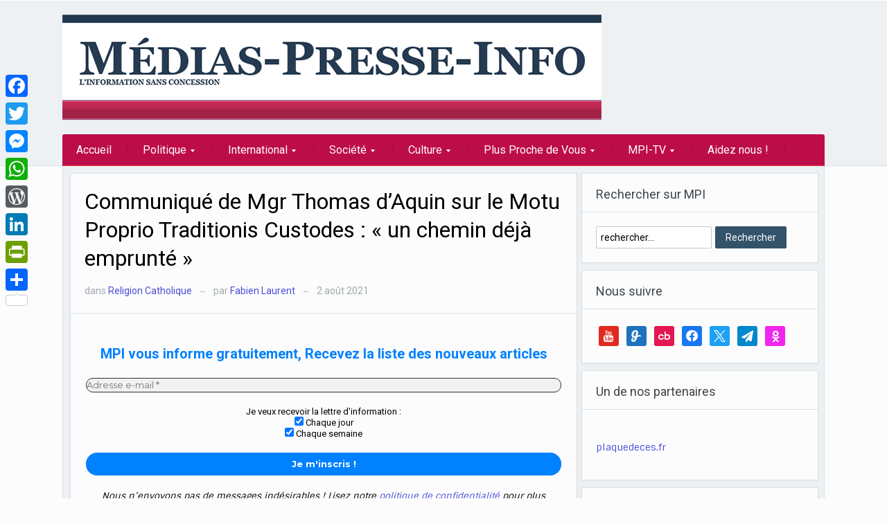

--- FILE ---
content_type: text/html; charset=UTF-8
request_url: https://www.medias-presse.info/communique-de-mgr-thomas-daquin-sur-le-motu-proprio-traditionis-custodes-un-chemin-deja-emprunte/144947/
body_size: 44832
content:
<!DOCTYPE html>
<html xmlns="http://www.w3.org/1999/xhtml" lang="fr-FR">
<head>
    <meta http-equiv="Content-Type" content="text/html; charset=UTF-8" />
    <meta http-equiv="X-UA-Compatible" content="IE=edge,chrome=1">
    <meta name="viewport" content="width=device-width, initial-scale=1.0">

    <style type="text/css">#sidebar { float:left; } #main, .single-area { float:right; } </style> <link href="https://media.medias-presse.info/wp-content/plugins/social-icons-widget-by-wpzoom/assets/font/socicon.woff2?v=4.2.10" > 
    <link rel="pingback" href="https://www.medias-presse.info/xmlrpc.php" />

    <meta name='robots' content='index, follow, max-image-preview:large, max-snippet:-1, max-video-preview:-1' />

	<!-- This site is optimized with the Yoast SEO plugin v26.7 - https://yoast.com/wordpress/plugins/seo/ -->
	<title>Communiqué de Mgr Thomas d&#039;Aquin sur le Motu Proprio Traditionis Custodes : &quot;un chemin déjà emprunté&quot; - medias-presse.info</title>
	<link rel="canonical" href="https://www.medias-presse.info/communique-de-mgr-thomas-daquin-sur-le-motu-proprio-traditionis-custodes-un-chemin-deja-emprunte/144947/" />
	<meta property="og:locale" content="fr_FR" />
	<meta property="og:type" content="article" />
	<meta property="og:title" content="Communiqué de Mgr Thomas d&#039;Aquin sur le Motu Proprio Traditionis Custodes : &quot;un chemin déjà emprunté&quot; - medias-presse.info" />
	<meta property="og:description" content="Veuillez laisser ce champ vide MPI vous informe gratuitement, Recevez la liste des nouveaux articles Je veux recevoir la lettre d&#039;information : Chaque jour Chaque semaine Nous n’envoyons pas de messages indésirables ! Lisez notre politique de confidentialité pour plus d’informations.[Lire plus...]" />
	<meta property="og:url" content="https://www.medias-presse.info/communique-de-mgr-thomas-daquin-sur-le-motu-proprio-traditionis-custodes-un-chemin-deja-emprunte/144947/" />
	<meta property="og:site_name" content="medias-presse.info" />
	<meta property="article:publisher" content="https://www.facebook.com/MediasPresseInfo/" />
	<meta property="article:published_time" content="2021-08-02T13:09:30+00:00" />
	<meta property="article:modified_time" content="2021-08-02T16:26:21+00:00" />
	<meta property="og:image" content="https://media.medias-presse.info/wp-content/uploads/2021/08/don_thomas_d_acquin_mgr_lefebvre.jpg" />
	<meta name="author" content="Fabien Laurent" />
	<meta name="twitter:card" content="summary_large_image" />
	<meta name="twitter:creator" content="@InfoMdia" />
	<meta name="twitter:site" content="@InfoMdia" />
	<meta name="twitter:label1" content="Écrit par" />
	<meta name="twitter:data1" content="Fabien Laurent" />
	<meta name="twitter:label2" content="Durée de lecture estimée" />
	<meta name="twitter:data2" content="3 minutes" />
	<script type="application/ld+json" class="yoast-schema-graph">{"@context":"https://schema.org","@graph":[{"@type":"Article","@id":"https://www.medias-presse.info/communique-de-mgr-thomas-daquin-sur-le-motu-proprio-traditionis-custodes-un-chemin-deja-emprunte/144947/#article","isPartOf":{"@id":"https://www.medias-presse.info/communique-de-mgr-thomas-daquin-sur-le-motu-proprio-traditionis-custodes-un-chemin-deja-emprunte/144947/"},"author":{"name":"Fabien Laurent","@id":"https://www.medias-presse.info/#/schema/person/d7e07829c06117d5fe0a8d74b7b71d6d"},"headline":"Communiqué de Mgr Thomas d&rsquo;Aquin sur le Motu Proprio Traditionis Custodes : « un chemin déjà emprunté »","datePublished":"2021-08-02T13:09:30+00:00","dateModified":"2021-08-02T16:26:21+00:00","mainEntityOfPage":{"@id":"https://www.medias-presse.info/communique-de-mgr-thomas-daquin-sur-le-motu-proprio-traditionis-custodes-un-chemin-deja-emprunte/144947/"},"wordCount":568,"commentCount":0,"publisher":{"@id":"https://www.medias-presse.info/#organization"},"image":{"@id":"https://www.medias-presse.info/communique-de-mgr-thomas-daquin-sur-le-motu-proprio-traditionis-custodes-un-chemin-deja-emprunte/144947/#primaryimage"},"thumbnailUrl":"https://media.medias-presse.info/wp-content/uploads/2021/08/don_thomas_d_acquin_mgr_lefebvre.jpg","keywords":["Benoît XVI","communiqué","françois","Jean-Paul II","Mgr Castro Mayer","mgr lefebvre","Mgr Thomas d'Aquin","Motu Proprio Traditionis Custodes","un chemin déjà emprunté"],"articleSection":["Religion Catholique"],"inLanguage":"fr-FR","potentialAction":[{"@type":"CommentAction","name":"Comment","target":["https://www.medias-presse.info/communique-de-mgr-thomas-daquin-sur-le-motu-proprio-traditionis-custodes-un-chemin-deja-emprunte/144947/#respond"]}]},{"@type":"WebPage","@id":"https://www.medias-presse.info/communique-de-mgr-thomas-daquin-sur-le-motu-proprio-traditionis-custodes-un-chemin-deja-emprunte/144947/","url":"https://www.medias-presse.info/communique-de-mgr-thomas-daquin-sur-le-motu-proprio-traditionis-custodes-un-chemin-deja-emprunte/144947/","name":"Communiqué de Mgr Thomas d'Aquin sur le Motu Proprio Traditionis Custodes : \"un chemin déjà emprunté\" - medias-presse.info","isPartOf":{"@id":"https://www.medias-presse.info/#website"},"primaryImageOfPage":{"@id":"https://www.medias-presse.info/communique-de-mgr-thomas-daquin-sur-le-motu-proprio-traditionis-custodes-un-chemin-deja-emprunte/144947/#primaryimage"},"image":{"@id":"https://www.medias-presse.info/communique-de-mgr-thomas-daquin-sur-le-motu-proprio-traditionis-custodes-un-chemin-deja-emprunte/144947/#primaryimage"},"thumbnailUrl":"https://media.medias-presse.info/wp-content/uploads/2021/08/don_thomas_d_acquin_mgr_lefebvre.jpg","datePublished":"2021-08-02T13:09:30+00:00","dateModified":"2021-08-02T16:26:21+00:00","breadcrumb":{"@id":"https://www.medias-presse.info/communique-de-mgr-thomas-daquin-sur-le-motu-proprio-traditionis-custodes-un-chemin-deja-emprunte/144947/#breadcrumb"},"inLanguage":"fr-FR","potentialAction":[{"@type":"ReadAction","target":["https://www.medias-presse.info/communique-de-mgr-thomas-daquin-sur-le-motu-proprio-traditionis-custodes-un-chemin-deja-emprunte/144947/"]}]},{"@type":"ImageObject","inLanguage":"fr-FR","@id":"https://www.medias-presse.info/communique-de-mgr-thomas-daquin-sur-le-motu-proprio-traditionis-custodes-un-chemin-deja-emprunte/144947/#primaryimage","url":"https://media.medias-presse.info/wp-content/uploads/2021/08/don_thomas_d_acquin_mgr_lefebvre.jpg","contentUrl":"https://media.medias-presse.info/wp-content/uploads/2021/08/don_thomas_d_acquin_mgr_lefebvre.jpg","width":1000,"height":502},{"@type":"BreadcrumbList","@id":"https://www.medias-presse.info/communique-de-mgr-thomas-daquin-sur-le-motu-proprio-traditionis-custodes-un-chemin-deja-emprunte/144947/#breadcrumb","itemListElement":[{"@type":"ListItem","position":1,"name":"Accueil","item":"https://www.medias-presse.info/"},{"@type":"ListItem","position":2,"name":"Communiqué de Mgr Thomas d&rsquo;Aquin sur le Motu Proprio Traditionis Custodes : « un chemin déjà emprunté »"}]},{"@type":"WebSite","@id":"https://www.medias-presse.info/#website","url":"https://www.medias-presse.info/","name":"Medias-presse.info - Linformation sans consession","description":"L&#039;info sans concession","publisher":{"@id":"https://www.medias-presse.info/#organization"},"alternateName":"MPI","potentialAction":[{"@type":"SearchAction","target":{"@type":"EntryPoint","urlTemplate":"https://www.medias-presse.info/?s={search_term_string}"},"query-input":{"@type":"PropertyValueSpecification","valueRequired":true,"valueName":"search_term_string"}}],"inLanguage":"fr-FR"},{"@type":"Organization","@id":"https://www.medias-presse.info/#organization","name":"medias-presse.info","url":"https://www.medias-presse.info/","logo":{"@type":"ImageObject","inLanguage":"fr-FR","@id":"https://www.medias-presse.info/#/schema/logo/image/","url":"https://media.medias-presse.info/wp-content/uploads/2026/01/Medias-Presse-Info.png","contentUrl":"https://media.medias-presse.info/wp-content/uploads/2026/01/Medias-Presse-Info.png","width":778,"height":153,"caption":"medias-presse.info"},"image":{"@id":"https://www.medias-presse.info/#/schema/logo/image/"},"sameAs":["https://www.facebook.com/MediasPresseInfo/","https://x.com/InfoMdia","https://www.youtube.com/channel/UCzkvdLzgFecbUBRdgPX3RLg","https://t.me/MediasPresseInfo"]},{"@type":"Person","@id":"https://www.medias-presse.info/#/schema/person/d7e07829c06117d5fe0a8d74b7b71d6d","name":"Fabien Laurent","image":{"@type":"ImageObject","inLanguage":"fr-FR","@id":"https://www.medias-presse.info/#/schema/person/image/","url":"https://secure.gravatar.com/avatar/eb10607b1a57c4cf88d608c508dd372bbaa04dae9c6e1ec6b564e5db0cdbd5eb?s=96&d=mm&r=g","contentUrl":"https://secure.gravatar.com/avatar/eb10607b1a57c4cf88d608c508dd372bbaa04dae9c6e1ec6b564e5db0cdbd5eb?s=96&d=mm&r=g","caption":"Fabien Laurent"},"sameAs":["https://www.elitehookups.com/"],"url":"https://www.medias-presse.info/author/fabien/"}]}</script>
	<!-- / Yoast SEO plugin. -->


<link rel='dns-prefetch' href='//static.addtoany.com' />
<link rel='dns-prefetch' href='//fonts.googleapis.com' />
<link rel="alternate" type="application/rss+xml" title="medias-presse.info &raquo; Flux" href="https://www.medias-presse.info/feed/" />
<link rel="alternate" type="application/rss+xml" title="medias-presse.info &raquo; Flux des commentaires" href="https://www.medias-presse.info/comments/feed/" />
<link rel="alternate" title="oEmbed (JSON)" type="application/json+oembed" href="https://www.medias-presse.info/wp-json/oembed/1.0/embed?url=https%3A%2F%2Fwww.medias-presse.info%2Fcommunique-de-mgr-thomas-daquin-sur-le-motu-proprio-traditionis-custodes-un-chemin-deja-emprunte%2F144947%2F" />
<link rel="alternate" title="oEmbed (XML)" type="text/xml+oembed" href="https://www.medias-presse.info/wp-json/oembed/1.0/embed?url=https%3A%2F%2Fwww.medias-presse.info%2Fcommunique-de-mgr-thomas-daquin-sur-le-motu-proprio-traditionis-custodes-un-chemin-deja-emprunte%2F144947%2F&#038;format=xml" />
<style id='wp-img-auto-sizes-contain-inline-css' type='text/css'>
img:is([sizes=auto i],[sizes^="auto," i]){contain-intrinsic-size:3000px 1500px}
/*# sourceURL=wp-img-auto-sizes-contain-inline-css */
</style>
<link rel='stylesheet' id='wp_gallery_posts-css' href='https://media.medias-presse.info/wp-content/plugins/post-galery/css/styles.css?ver=533abe26c3551ec60935b0f3d4d04054' type='text/css' media='all' />
<link rel='stylesheet' id='wp_gallery_posts_paid-css' href='https://www.medias-presse.info/style-paid.php' type='text/css' media='all' />
<style id='wp-emoji-styles-inline-css' type='text/css'>

	img.wp-smiley, img.emoji {
		display: inline !important;
		border: none !important;
		box-shadow: none !important;
		height: 1em !important;
		width: 1em !important;
		margin: 0 0.07em !important;
		vertical-align: -0.1em !important;
		background: none !important;
		padding: 0 !important;
	}
/*# sourceURL=wp-emoji-styles-inline-css */
</style>
<link rel='stylesheet' id='wp-block-library-css' href='https://media.medias-presse.info/wp-includes/css/dist/block-library/style.min.css?ver=533abe26c3551ec60935b0f3d4d04054' type='text/css' media='all' />
<style id='global-styles-inline-css' type='text/css'>
:root{--wp--preset--aspect-ratio--square: 1;--wp--preset--aspect-ratio--4-3: 4/3;--wp--preset--aspect-ratio--3-4: 3/4;--wp--preset--aspect-ratio--3-2: 3/2;--wp--preset--aspect-ratio--2-3: 2/3;--wp--preset--aspect-ratio--16-9: 16/9;--wp--preset--aspect-ratio--9-16: 9/16;--wp--preset--color--black: #000000;--wp--preset--color--cyan-bluish-gray: #abb8c3;--wp--preset--color--white: #ffffff;--wp--preset--color--pale-pink: #f78da7;--wp--preset--color--vivid-red: #cf2e2e;--wp--preset--color--luminous-vivid-orange: #ff6900;--wp--preset--color--luminous-vivid-amber: #fcb900;--wp--preset--color--light-green-cyan: #7bdcb5;--wp--preset--color--vivid-green-cyan: #00d084;--wp--preset--color--pale-cyan-blue: #8ed1fc;--wp--preset--color--vivid-cyan-blue: #0693e3;--wp--preset--color--vivid-purple: #9b51e0;--wp--preset--gradient--vivid-cyan-blue-to-vivid-purple: linear-gradient(135deg,rgb(6,147,227) 0%,rgb(155,81,224) 100%);--wp--preset--gradient--light-green-cyan-to-vivid-green-cyan: linear-gradient(135deg,rgb(122,220,180) 0%,rgb(0,208,130) 100%);--wp--preset--gradient--luminous-vivid-amber-to-luminous-vivid-orange: linear-gradient(135deg,rgb(252,185,0) 0%,rgb(255,105,0) 100%);--wp--preset--gradient--luminous-vivid-orange-to-vivid-red: linear-gradient(135deg,rgb(255,105,0) 0%,rgb(207,46,46) 100%);--wp--preset--gradient--very-light-gray-to-cyan-bluish-gray: linear-gradient(135deg,rgb(238,238,238) 0%,rgb(169,184,195) 100%);--wp--preset--gradient--cool-to-warm-spectrum: linear-gradient(135deg,rgb(74,234,220) 0%,rgb(151,120,209) 20%,rgb(207,42,186) 40%,rgb(238,44,130) 60%,rgb(251,105,98) 80%,rgb(254,248,76) 100%);--wp--preset--gradient--blush-light-purple: linear-gradient(135deg,rgb(255,206,236) 0%,rgb(152,150,240) 100%);--wp--preset--gradient--blush-bordeaux: linear-gradient(135deg,rgb(254,205,165) 0%,rgb(254,45,45) 50%,rgb(107,0,62) 100%);--wp--preset--gradient--luminous-dusk: linear-gradient(135deg,rgb(255,203,112) 0%,rgb(199,81,192) 50%,rgb(65,88,208) 100%);--wp--preset--gradient--pale-ocean: linear-gradient(135deg,rgb(255,245,203) 0%,rgb(182,227,212) 50%,rgb(51,167,181) 100%);--wp--preset--gradient--electric-grass: linear-gradient(135deg,rgb(202,248,128) 0%,rgb(113,206,126) 100%);--wp--preset--gradient--midnight: linear-gradient(135deg,rgb(2,3,129) 0%,rgb(40,116,252) 100%);--wp--preset--font-size--small: 13px;--wp--preset--font-size--medium: 20px;--wp--preset--font-size--large: 36px;--wp--preset--font-size--x-large: 42px;--wp--preset--spacing--20: 0.44rem;--wp--preset--spacing--30: 0.67rem;--wp--preset--spacing--40: 1rem;--wp--preset--spacing--50: 1.5rem;--wp--preset--spacing--60: 2.25rem;--wp--preset--spacing--70: 3.38rem;--wp--preset--spacing--80: 5.06rem;--wp--preset--shadow--natural: 6px 6px 9px rgba(0, 0, 0, 0.2);--wp--preset--shadow--deep: 12px 12px 50px rgba(0, 0, 0, 0.4);--wp--preset--shadow--sharp: 6px 6px 0px rgba(0, 0, 0, 0.2);--wp--preset--shadow--outlined: 6px 6px 0px -3px rgb(255, 255, 255), 6px 6px rgb(0, 0, 0);--wp--preset--shadow--crisp: 6px 6px 0px rgb(0, 0, 0);}:where(.is-layout-flex){gap: 0.5em;}:where(.is-layout-grid){gap: 0.5em;}body .is-layout-flex{display: flex;}.is-layout-flex{flex-wrap: wrap;align-items: center;}.is-layout-flex > :is(*, div){margin: 0;}body .is-layout-grid{display: grid;}.is-layout-grid > :is(*, div){margin: 0;}:where(.wp-block-columns.is-layout-flex){gap: 2em;}:where(.wp-block-columns.is-layout-grid){gap: 2em;}:where(.wp-block-post-template.is-layout-flex){gap: 1.25em;}:where(.wp-block-post-template.is-layout-grid){gap: 1.25em;}.has-black-color{color: var(--wp--preset--color--black) !important;}.has-cyan-bluish-gray-color{color: var(--wp--preset--color--cyan-bluish-gray) !important;}.has-white-color{color: var(--wp--preset--color--white) !important;}.has-pale-pink-color{color: var(--wp--preset--color--pale-pink) !important;}.has-vivid-red-color{color: var(--wp--preset--color--vivid-red) !important;}.has-luminous-vivid-orange-color{color: var(--wp--preset--color--luminous-vivid-orange) !important;}.has-luminous-vivid-amber-color{color: var(--wp--preset--color--luminous-vivid-amber) !important;}.has-light-green-cyan-color{color: var(--wp--preset--color--light-green-cyan) !important;}.has-vivid-green-cyan-color{color: var(--wp--preset--color--vivid-green-cyan) !important;}.has-pale-cyan-blue-color{color: var(--wp--preset--color--pale-cyan-blue) !important;}.has-vivid-cyan-blue-color{color: var(--wp--preset--color--vivid-cyan-blue) !important;}.has-vivid-purple-color{color: var(--wp--preset--color--vivid-purple) !important;}.has-black-background-color{background-color: var(--wp--preset--color--black) !important;}.has-cyan-bluish-gray-background-color{background-color: var(--wp--preset--color--cyan-bluish-gray) !important;}.has-white-background-color{background-color: var(--wp--preset--color--white) !important;}.has-pale-pink-background-color{background-color: var(--wp--preset--color--pale-pink) !important;}.has-vivid-red-background-color{background-color: var(--wp--preset--color--vivid-red) !important;}.has-luminous-vivid-orange-background-color{background-color: var(--wp--preset--color--luminous-vivid-orange) !important;}.has-luminous-vivid-amber-background-color{background-color: var(--wp--preset--color--luminous-vivid-amber) !important;}.has-light-green-cyan-background-color{background-color: var(--wp--preset--color--light-green-cyan) !important;}.has-vivid-green-cyan-background-color{background-color: var(--wp--preset--color--vivid-green-cyan) !important;}.has-pale-cyan-blue-background-color{background-color: var(--wp--preset--color--pale-cyan-blue) !important;}.has-vivid-cyan-blue-background-color{background-color: var(--wp--preset--color--vivid-cyan-blue) !important;}.has-vivid-purple-background-color{background-color: var(--wp--preset--color--vivid-purple) !important;}.has-black-border-color{border-color: var(--wp--preset--color--black) !important;}.has-cyan-bluish-gray-border-color{border-color: var(--wp--preset--color--cyan-bluish-gray) !important;}.has-white-border-color{border-color: var(--wp--preset--color--white) !important;}.has-pale-pink-border-color{border-color: var(--wp--preset--color--pale-pink) !important;}.has-vivid-red-border-color{border-color: var(--wp--preset--color--vivid-red) !important;}.has-luminous-vivid-orange-border-color{border-color: var(--wp--preset--color--luminous-vivid-orange) !important;}.has-luminous-vivid-amber-border-color{border-color: var(--wp--preset--color--luminous-vivid-amber) !important;}.has-light-green-cyan-border-color{border-color: var(--wp--preset--color--light-green-cyan) !important;}.has-vivid-green-cyan-border-color{border-color: var(--wp--preset--color--vivid-green-cyan) !important;}.has-pale-cyan-blue-border-color{border-color: var(--wp--preset--color--pale-cyan-blue) !important;}.has-vivid-cyan-blue-border-color{border-color: var(--wp--preset--color--vivid-cyan-blue) !important;}.has-vivid-purple-border-color{border-color: var(--wp--preset--color--vivid-purple) !important;}.has-vivid-cyan-blue-to-vivid-purple-gradient-background{background: var(--wp--preset--gradient--vivid-cyan-blue-to-vivid-purple) !important;}.has-light-green-cyan-to-vivid-green-cyan-gradient-background{background: var(--wp--preset--gradient--light-green-cyan-to-vivid-green-cyan) !important;}.has-luminous-vivid-amber-to-luminous-vivid-orange-gradient-background{background: var(--wp--preset--gradient--luminous-vivid-amber-to-luminous-vivid-orange) !important;}.has-luminous-vivid-orange-to-vivid-red-gradient-background{background: var(--wp--preset--gradient--luminous-vivid-orange-to-vivid-red) !important;}.has-very-light-gray-to-cyan-bluish-gray-gradient-background{background: var(--wp--preset--gradient--very-light-gray-to-cyan-bluish-gray) !important;}.has-cool-to-warm-spectrum-gradient-background{background: var(--wp--preset--gradient--cool-to-warm-spectrum) !important;}.has-blush-light-purple-gradient-background{background: var(--wp--preset--gradient--blush-light-purple) !important;}.has-blush-bordeaux-gradient-background{background: var(--wp--preset--gradient--blush-bordeaux) !important;}.has-luminous-dusk-gradient-background{background: var(--wp--preset--gradient--luminous-dusk) !important;}.has-pale-ocean-gradient-background{background: var(--wp--preset--gradient--pale-ocean) !important;}.has-electric-grass-gradient-background{background: var(--wp--preset--gradient--electric-grass) !important;}.has-midnight-gradient-background{background: var(--wp--preset--gradient--midnight) !important;}.has-small-font-size{font-size: var(--wp--preset--font-size--small) !important;}.has-medium-font-size{font-size: var(--wp--preset--font-size--medium) !important;}.has-large-font-size{font-size: var(--wp--preset--font-size--large) !important;}.has-x-large-font-size{font-size: var(--wp--preset--font-size--x-large) !important;}
/*# sourceURL=global-styles-inline-css */
</style>

<style id='classic-theme-styles-inline-css' type='text/css'>
/*! This file is auto-generated */
.wp-block-button__link{color:#fff;background-color:#32373c;border-radius:9999px;box-shadow:none;text-decoration:none;padding:calc(.667em + 2px) calc(1.333em + 2px);font-size:1.125em}.wp-block-file__button{background:#32373c;color:#fff;text-decoration:none}
/*# sourceURL=//media.medias-presse.info/wp-includes/css/classic-themes.min.css */
</style>
<link rel='stylesheet' id='spu-public-css-css' href='https://media.medias-presse.info/wp-content/plugins/popups_tmp/public/assets/css/public.css?ver=1.9.1.1' type='text/css' media='all' />
<link rel='stylesheet' id='zoom-theme-utils-css-css' href='https://www.medias-presse.info/wp-content/themes/alpha/functions/wpzoom/assets/css/theme-utils.css?ver=533abe26c3551ec60935b0f3d4d04054' type='text/css' media='all' />
<link rel='stylesheet' id='alpha-style-css' href='https://media.medias-presse.info/wp-content/themes/alpha/style.css?ver=533abe26c3551ec60935b0f3d4d04054' type='text/css' media='all' />
<link rel='stylesheet' id='media-queries-css' href='https://media.medias-presse.info/wp-content/themes/alpha/css/media-queries.css?ver=2.1.0' type='text/css' media='all' />
<link crossorigin="anonymous" rel='stylesheet' id='google-fonts-css' href='https://fonts.googleapis.com/css?family=Roboto%3A400%2C700%7CSintony%3A400%2C700&#038;ver=533abe26c3551ec60935b0f3d4d04054' type='text/css' media='all' />
<link rel='stylesheet' id='wpzoom-social-icons-socicon-css' href='https://www.medias-presse.info/wp-content/plugins/social-icons-widget-by-wpzoom/assets/css/wpzoom-socicon.css?ver=1768507238' type='text/css' media='all' />
<link rel='stylesheet' id='wpzoom-social-icons-genericons-css' href='https://www.medias-presse.info/wp-content/plugins/social-icons-widget-by-wpzoom/assets/css/genericons.css?ver=1768507238' type='text/css' media='all' />
<link rel='stylesheet' id='wpzoom-social-icons-academicons-css' href='https://www.medias-presse.info/wp-content/plugins/social-icons-widget-by-wpzoom/assets/css/academicons.min.css?ver=1768507238' type='text/css' media='all' />
<link rel='stylesheet' id='wpzoom-social-icons-font-awesome-3-css' href='https://www.medias-presse.info/wp-content/plugins/social-icons-widget-by-wpzoom/assets/css/font-awesome-3.min.css?ver=1768507238' type='text/css' media='all' />
<link rel='stylesheet' id='dashicons-css' href='https://media.medias-presse.info/wp-includes/css/dashicons.min.css?ver=533abe26c3551ec60935b0f3d4d04054' type='text/css' media='all' />
<link rel='stylesheet' id='wpzoom-social-icons-styles-css' href='https://www.medias-presse.info/wp-content/plugins/social-icons-widget-by-wpzoom/assets/css/wpzoom-social-icons-styles.css?ver=1768507238' type='text/css' media='all' />
<link rel='stylesheet' id='addtoany-css' href='https://media.medias-presse.info/wp-content/plugins/add-to-any/addtoany.min.css?ver=1.16' type='text/css' media='all' />
<style id='addtoany-inline-css' type='text/css'>
@media screen and (max-width:980px){
.a2a_floating_style.a2a_vertical_style{display:none;}
}
/*# sourceURL=addtoany-inline-css */
</style>
<link rel='stylesheet' id='wpzoom-custom-css' href='https://media.medias-presse.info/wp-content/themes/alpha/custom.css?ver=2.1.0' type='text/css' media='all' />
<link rel='stylesheet' id='sib-front-css-css' href='https://media.medias-presse.info/wp-content/plugins/mailin/css/mailin-front.css?ver=533abe26c3551ec60935b0f3d4d04054' type='text/css' media='all' />
<link rel='preload' as='font'  id='wpzoom-social-icons-font-academicons-woff2-css' href='https://www.medias-presse.info/wp-content/plugins/social-icons-widget-by-wpzoom/assets/font/academicons.woff2?v=1.9.2'  type='font/woff2' crossorigin />
<link rel='preload' as='font'  id='wpzoom-social-icons-font-fontawesome-3-woff2-css' href='https://www.medias-presse.info/wp-content/plugins/social-icons-widget-by-wpzoom/assets/font/fontawesome-webfont.woff2?v=4.7.0'  type='font/woff2' crossorigin />
<link rel='preload' as='font'  id='wpzoom-social-icons-font-genericons-woff-css' href='https://www.medias-presse.info/wp-content/plugins/social-icons-widget-by-wpzoom/assets/font/Genericons.woff'  type='font/woff' crossorigin />
<link rel='preload' as='font'  id='wpzoom-social-icons-font-socicon-woff2-css' href='https://www.medias-presse.info/wp-content/plugins/social-icons-widget-by-wpzoom/assets/font/socicon.woff2?v=4.5.4'  type='font/woff2' crossorigin />
<style id='rocket-lazyload-inline-css' type='text/css'>
.rll-youtube-player{position:relative;padding-bottom:56.23%;height:0;overflow:hidden;max-width:100%;}.rll-youtube-player:focus-within{outline: 2px solid currentColor;outline-offset: 5px;}.rll-youtube-player iframe{position:absolute;top:0;left:0;width:100%;height:100%;z-index:100;background:0 0}.rll-youtube-player img{bottom:0;display:block;left:0;margin:auto;max-width:100%;width:100%;position:absolute;right:0;top:0;border:none;height:auto;-webkit-transition:.4s all;-moz-transition:.4s all;transition:.4s all}.rll-youtube-player img:hover{-webkit-filter:brightness(75%)}.rll-youtube-player .play{height:100%;width:100%;left:0;top:0;position:absolute;background:url(https://media.medias-presse.info/wp-content/plugins/rocket-lazy-load/assets/img/youtube.png) no-repeat center;background-color: transparent !important;cursor:pointer;border:none;}
/*# sourceURL=rocket-lazyload-inline-css */
</style>
<link rel='stylesheet' id='mailpoet_public-css' href='https://media.medias-presse.info/wp-content/plugins/mailpoet/assets/dist/css/mailpoet-public.b1f0906e.css?ver=533abe26c3551ec60935b0f3d4d04054' type='text/css' media='all' />
<link crossorigin="anonymous" rel='stylesheet' id='mailpoet_custom_fonts_0-css' href='https://fonts.googleapis.com/css?family=Abril+FatFace%3A400%2C400i%2C700%2C700i%7CAlegreya%3A400%2C400i%2C700%2C700i%7CAlegreya+Sans%3A400%2C400i%2C700%2C700i%7CAmatic+SC%3A400%2C400i%2C700%2C700i%7CAnonymous+Pro%3A400%2C400i%2C700%2C700i%7CArchitects+Daughter%3A400%2C400i%2C700%2C700i%7CArchivo%3A400%2C400i%2C700%2C700i%7CArchivo+Narrow%3A400%2C400i%2C700%2C700i%7CAsap%3A400%2C400i%2C700%2C700i%7CBarlow%3A400%2C400i%2C700%2C700i%7CBioRhyme%3A400%2C400i%2C700%2C700i%7CBonbon%3A400%2C400i%2C700%2C700i%7CCabin%3A400%2C400i%2C700%2C700i%7CCairo%3A400%2C400i%2C700%2C700i%7CCardo%3A400%2C400i%2C700%2C700i%7CChivo%3A400%2C400i%2C700%2C700i%7CConcert+One%3A400%2C400i%2C700%2C700i%7CCormorant%3A400%2C400i%2C700%2C700i%7CCrimson+Text%3A400%2C400i%2C700%2C700i%7CEczar%3A400%2C400i%2C700%2C700i%7CExo+2%3A400%2C400i%2C700%2C700i%7CFira+Sans%3A400%2C400i%2C700%2C700i%7CFjalla+One%3A400%2C400i%2C700%2C700i%7CFrank+Ruhl+Libre%3A400%2C400i%2C700%2C700i%7CGreat+Vibes%3A400%2C400i%2C700%2C700i&#038;ver=533abe26c3551ec60935b0f3d4d04054' type='text/css' media='all' />
<link crossorigin="anonymous" rel='stylesheet' id='mailpoet_custom_fonts_1-css' href='https://fonts.googleapis.com/css?family=Heebo%3A400%2C400i%2C700%2C700i%7CIBM+Plex%3A400%2C400i%2C700%2C700i%7CInconsolata%3A400%2C400i%2C700%2C700i%7CIndie+Flower%3A400%2C400i%2C700%2C700i%7CInknut+Antiqua%3A400%2C400i%2C700%2C700i%7CInter%3A400%2C400i%2C700%2C700i%7CKarla%3A400%2C400i%2C700%2C700i%7CLibre+Baskerville%3A400%2C400i%2C700%2C700i%7CLibre+Franklin%3A400%2C400i%2C700%2C700i%7CMontserrat%3A400%2C400i%2C700%2C700i%7CNeuton%3A400%2C400i%2C700%2C700i%7CNotable%3A400%2C400i%2C700%2C700i%7CNothing+You+Could+Do%3A400%2C400i%2C700%2C700i%7CNoto+Sans%3A400%2C400i%2C700%2C700i%7CNunito%3A400%2C400i%2C700%2C700i%7COld+Standard+TT%3A400%2C400i%2C700%2C700i%7COxygen%3A400%2C400i%2C700%2C700i%7CPacifico%3A400%2C400i%2C700%2C700i%7CPoppins%3A400%2C400i%2C700%2C700i%7CProza+Libre%3A400%2C400i%2C700%2C700i%7CPT+Sans%3A400%2C400i%2C700%2C700i%7CPT+Serif%3A400%2C400i%2C700%2C700i%7CRakkas%3A400%2C400i%2C700%2C700i%7CReenie+Beanie%3A400%2C400i%2C700%2C700i%7CRoboto+Slab%3A400%2C400i%2C700%2C700i&#038;ver=533abe26c3551ec60935b0f3d4d04054' type='text/css' media='all' />
<link crossorigin="anonymous" rel='stylesheet' id='mailpoet_custom_fonts_2-css' href='https://fonts.googleapis.com/css?family=Ropa+Sans%3A400%2C400i%2C700%2C700i%7CRubik%3A400%2C400i%2C700%2C700i%7CShadows+Into+Light%3A400%2C400i%2C700%2C700i%7CSpace+Mono%3A400%2C400i%2C700%2C700i%7CSpectral%3A400%2C400i%2C700%2C700i%7CSue+Ellen+Francisco%3A400%2C400i%2C700%2C700i%7CTitillium+Web%3A400%2C400i%2C700%2C700i%7CUbuntu%3A400%2C400i%2C700%2C700i%7CVarela%3A400%2C400i%2C700%2C700i%7CVollkorn%3A400%2C400i%2C700%2C700i%7CWork+Sans%3A400%2C400i%2C700%2C700i%7CYatra+One%3A400%2C400i%2C700%2C700i&#038;ver=533abe26c3551ec60935b0f3d4d04054' type='text/css' media='all' />
<script type="text/javascript" id="addtoany-core-js-before">
/* <![CDATA[ */
window.a2a_config=window.a2a_config||{};a2a_config.callbacks=[];a2a_config.overlays=[];a2a_config.templates={};a2a_localize = {
	Share: "Partager",
	Save: "Enregistrer",
	Subscribe: "S'abonner",
	Email: "E-mail",
	Bookmark: "Marque-page",
	ShowAll: "Montrer tout",
	ShowLess: "Montrer moins",
	FindServices: "Trouver des service(s)",
	FindAnyServiceToAddTo: "Trouver instantan&eacute;ment des services &agrave; ajouter &agrave;",
	PoweredBy: "Propuls&eacute; par",
	ShareViaEmail: "Partager par e-mail",
	SubscribeViaEmail: "S’abonner par e-mail",
	BookmarkInYourBrowser: "Ajouter un signet dans votre navigateur",
	BookmarkInstructions: "Appuyez sur Ctrl+D ou \u2318+D pour mettre cette page en signet",
	AddToYourFavorites: "Ajouter &agrave; vos favoris",
	SendFromWebOrProgram: "Envoyer depuis n’importe quelle adresse e-mail ou logiciel e-mail",
	EmailProgram: "Programme d’e-mail",
	More: "Plus&#8230;",
	ThanksForSharing: "Merci de partager !",
	ThanksForFollowing: "Merci de nous suivre !"
};


//# sourceURL=addtoany-core-js-before
/* ]]> */
</script>
<script type="text/javascript" defer src="https://static.addtoany.com/menu/page.js" id="addtoany-core-js"></script>
<script type="text/javascript" src="https://media.medias-presse.info/wp-includes/js/jquery/jquery.min.js?ver=3.7.1" id="jquery-core-js"></script>
<script type="text/javascript" src="https://media.medias-presse.info/wp-includes/js/jquery/jquery-migrate.min.js?ver=3.4.1" id="jquery-migrate-js"></script>
<script type="text/javascript" id="jquery-js-after">
/* <![CDATA[ */
jQuery(document).ready(function() {
	jQuery(".2eb3bdce92499841ad849cdd360488b9").click(function() {
		jQuery.post(
			"https://www.medias-presse.info/wp-admin/admin-ajax.php", {
				"action": "quick_adsense_onpost_ad_click",
				"quick_adsense_onpost_ad_index": jQuery(this).attr("data-index"),
				"quick_adsense_nonce": "1574b90014",
			}, function(response) { }
		);
	});
});

//# sourceURL=jquery-js-after
/* ]]> */
</script>
<script type="text/javascript" defer src="https://media.medias-presse.info/wp-content/plugins/add-to-any/addtoany.min.js?ver=1.1" id="addtoany-jquery-js"></script>
<script type="text/javascript" id="sib-front-js-js-extra">
/* <![CDATA[ */
var sibErrMsg = {"invalidMail":"Veuillez entrer une adresse e-mail valide.","requiredField":"Veuillez compl\u00e9ter les champs obligatoires.","invalidDateFormat":"Veuillez entrer une date valide.","invalidSMSFormat":"Veuillez entrer une num\u00e9ro de t\u00e9l\u00e9phone valide."};
var ajax_sib_front_object = {"ajax_url":"https://www.medias-presse.info/wp-admin/admin-ajax.php","ajax_nonce":"f749786182","flag_url":"https://www.medias-presse.info/wp-content/plugins/mailin/img/flags/"};
//# sourceURL=sib-front-js-js-extra
/* ]]> */
</script>
<script type="text/javascript" src="https://media.medias-presse.info/wp-content/plugins/mailin/js/mailin-front.js?ver=1768464040" id="sib-front-js-js"></script>
<link rel="https://api.w.org/" href="https://www.medias-presse.info/wp-json/" /><link rel="alternate" title="JSON" type="application/json" href="https://www.medias-presse.info/wp-json/wp/v2/posts/144947" /><link rel="EditURI" type="application/rsd+xml" title="RSD" href="https://www.medias-presse.info/xmlrpc.php?rsd" />

<link rel='shortlink' href='https://www.medias-presse.info/?p=144947' />
<link type="text/css" rel="stylesheet" href="https://media.medias-presse.info/wp-content/plugins/category-specific-rss-feed-menu/wp_cat_rss_style.css" />
<meta name="news_keywords" content="Benoît XVI, communiqué, françois, Jean-Paul II, Mgr Castro Mayer, mgr lefebvre, Mgr Thomas d&#039;Aquin, Motu Proprio Traditionis Custodes, un chemin déjà emprunté"><!-- WPZOOM Theme / Framework -->
<meta name="generator" content="Alpha 2.1.0" />
<meta name="generator" content="WPZOOM Framework 1.9.9" />
<style type="text/css">a{color:#4c4cdb;}
a:hover{color:#ff0000;}
#menu{background:#bd0d48;}
body{color: #000000;font-style: normal;}</style>
<meta name="google-site-verification" content="oJbae5ylZBsqloYTY-N2KcJMxxzT8g2_BUjOY7wValY" />

<meta name="wot-verification" content="fa286d22a127b9bb0c84"/>

<meta name="google-site-verification" content="ZsqVXG9n_D-TpoC4izHXtuC7s_fQGibTeSKu-H9UsAQ" />


<!-- Google tag (gtag.js) -->
<script async src="https://www.googletagmanager.com/gtag/js?id=UA-44280147-1"></script>
<script>
  window.dataLayer = window.dataLayer || [];
  function gtag(){dataLayer.push(arguments);}
  gtag('js', new Date());
  gtag('config', 'UA-44280147-1');
</script>

<script src='https://js.heliumads.com/js/helium.js' id='helium' data-origin='medias-presse-info' nowprocket async></script><script type="text/javascript">document.write('<style type="text/css">.tabber{display:none;}</style>');</script><script type="text/javascript" src="https://cdn.by.wonderpush.com/sdk/1.1/wonderpush-loader.min.js" async></script>
<script type="text/javascript">
  window.WonderPush = window.WonderPush || [];
  window.WonderPush.push(['init', {"customDomain":"https:\/\/www.medias-presse.info\/wp-content\/plugins\/mailin\/","serviceWorkerUrl":"wonderpush-worker-loader.min.js?webKey=27c5078879992b1fef43473e821b43c4c01b4501ceb27076acf9a6c113517231","frameUrl":"wonderpush.min.html","webKey":"27c5078879992b1fef43473e821b43c4c01b4501ceb27076acf9a6c113517231"}]);
</script><link rel="amphtml" href="https://www.medias-presse.info/communique-de-mgr-thomas-daquin-sur-le-motu-proprio-traditionis-custodes-un-chemin-deja-emprunte/144947/amp/"><link rel="icon" href="https://media.medias-presse.info/wp-content/uploads/2015/01/logo1-54c15ae9v1_site_icon-55x55.png" sizes="32x32" />
<link rel="icon" href="https://media.medias-presse.info/wp-content/uploads/2015/01/logo1-54c15ae9v1_site_icon-250x250.png" sizes="192x192" />
<link rel="apple-touch-icon" href="https://media.medias-presse.info/wp-content/uploads/2015/01/logo1-54c15ae9v1_site_icon-250x250.png" />
<meta name="msapplication-TileImage" content="https://media.medias-presse.info/wp-content/uploads/2015/01/logo1-54c15ae9v1_site_icon-300x300.png" />
		<style type="text/css" id="wp-custom-css">
			#logo {
    margin: 10px 0 20px 0px;
}
@media screen and (max-width: 1115px)
ul.tabbernav li a {
    font-size: 10px;
}
h1 {
    font-size: 25px;
	line-height: 33px;
	margin-top: 15px;
}
h2 {
    font-size: 22px;
	font-weight: bold !important;
}
.featured-category h3{
	border: 1px !important;
}
#idhome{
display: none;
}
.archiveposts h1{
		font-weight: bold !important;
	padding: 15px 20px 10px;
}

 /*.featured-category h2 a {
  background: #33536A;
  color: #fff;
 padding: 5px 10px; 
  display: inline-block;
  -webkit-border-radius: 2px;
  border-radius: 2px;
		width: 100%;
	  padding: 5px 0px;
}
.featured-category h2.green a {
  background: #009b2c;
}*/

.featured-category h2 a {
  background: #33536A;
  color: #fff;
  padding: 5px 0px;
  display: inline-block;
  -webkit-border-radius: 2px;
  border-radius: 2px;
}
.featured-category h2.green a {
  background: #009b2c;
		width: 100%;
}
.featured-category h2.black a {
  background: #bd0d48;
	width: 100%;
	  padding: 5px 0px;
}
.featured-category h2.blue, h2.pink a {
  background: #33536A;
	width: 100%;
	  padding: 5px 0px;
}
.titreH{
background: #FFF;
border: 2px solid #bd0d48;
	width: 100%; 
	padding: 5px 0px; 
	color: #bd0d48; 
	font-size: 20px; 
	font-family: "Roboto", Arial, sans-serif;
	font-weight: 600;
}
.titre2 {
  padding: 5px 0px !important;
  display: inline-block !important;
	background: #FFF !important;
color: #33536A !important;

}		</style>
		<noscript><style id="rocket-lazyload-nojs-css">.rll-youtube-player, [data-lazy-src]{display:none !important;}</style></noscript><link rel='stylesheet' id='slideshow-jquery-image-gallery-stylesheet_functional-css' href='https://media.medias-presse.info/wp-content/plugins/slideshow-jquery-image-gallery/style/SlideshowPlugin/functional.css?ver=2.3.1' type='text/css' media='all' />
<link rel='stylesheet' id='slideshow-jquery-image-gallery-stylesheet_style-light-css' href='https://media.medias-presse.info/wp-content/plugins/slideshow-jquery-image-gallery/css/style-light.css?ver=2.3.1' type='text/css' media='all' />
<meta name="generator" content="WP Rocket 3.20.3" data-wpr-features="wpr_image_dimensions wpr_preload_links wpr_desktop" /></head>
<body data-rsssl=1 class="wp-singular post-template-default single single-post postid-144947 single-format-standard wp-theme-alpha">
	<script type="text/javascript" src="https://sac.ayads.co/sublime/7412"></script>
    <header data-rocket-location-hash="639a8427519e153a208a5bba533a62d8" id="header">
        <div data-rocket-location-hash="1467d1b07a47b09f29b4f2443473ba51" id="menutop">
            <div data-rocket-location-hash="20fc72723770127672f087cb035d8c7e" class="inner-wrap">
                
                
                <div data-rocket-location-hash="057a4b3885a4b3cd18af00ca5cc093d5" class="clear"></div>

            </div><!-- /.inner-wrap -->

        </div><!-- /#menutop -->

        <div data-rocket-location-hash="c82952fcffeb715c31018a9b7f18b237" class="inner-wrap header-wrap">

			<!--
            <div data-rocket-location-hash="5e4b9e9418977c50ceb59e1cccf242d8" id="logo">
                <h1>
                <a href="https://www.medias-presse.info" title="L&#039;info sans concession">
                    medias-presse.info                </a>

                </h1>            </div>
			-->
			<!-- / #logo -->
			
						
			<div id="logo">
                <a href="https://www.medias-presse.info" title="Medias Presse Info, l'information sans concession"><img src="data:image/svg+xml,%3Csvg%20xmlns='http://www.w3.org/2000/svg'%20viewBox='0%200%200%200'%3E%3C/svg%3E" alt="Medias Presse Info, l'information sans concession" data-lazy-src="https://medias-presse.info/wp-content/uploads/2013/09/Medias-Presse-Info.png"><noscript><img src="https://medias-presse.info/wp-content/uploads/2013/09/Medias-Presse-Info.png" alt="Medias Presse Info, l'information sans concession"></noscript></a>
				
				<!--
				<table border="2" align="center" width="70%"><tr><td align="center">
					<p style="text-align: center;">
						<span style="color: #000000;"><strong>MPI a besoin de votre aide !</strong></span>
						<span style="color: #000000;">
							<a href="https://www.medias-presse.info/aidez-medias-presse-info-faites-un-don/" target=_blank>Notre besoin s'élève à 90000 € pour 2025</span>
							</a>
					</p>
				
					<p style="text-align: center;">
						<a href="https://buy.stripe.com/9AQeXi6GG0PUcuY144" target="_blank" rel="noopener">
							<span style="color: #000000;">
								<img class="aligncenter wp-image-163546 size-full" src="data:image/svg+xml,%3Csvg%20xmlns='http://www.w3.org/2000/svg'%20viewBox='0%200%20100%2057'%3E%3C/svg%3E" alt="" width="100" height="57" data-lazy-src="https://media.medias-presse.info/wp-content/uploads/2022/09/stripe.png" /><noscript><img class="aligncenter wp-image-163546 size-full" src="https://media.medias-presse.info/wp-content/uploads/2022/09/stripe.png" alt="" width="100" height="57" /></noscript>
							</span>
						</a>
					</p>
					

				<table style="width: 70%; height: 30px; text-align: center;" border="3" align="center">
				<tbody>
					<tr>
						<td style="text-align: center; background-color: #66ff99; width: 32%;"><span style="color: #000000;">32 %</span></td>
						<td style="text-align: center; background-color: red;"><span style="color: #000000;">61225 € manquants</span></td>
					</tr>
				</tbody>
				</table>
					<p><b>28775 € récoltés</b> au 09/12/2025<br>
			<a href="https://buy.stripe.com/9AQeXi6GG0PUcuY144" target=_blank><b>Chers amis, AIDEZ-NOUS !</b></a></p>
			</td></tr></table>
			-->


            </div><!-- / #logo -->
			


                            <div data-rocket-location-hash="6141ced11eeaa68fb8484c9b03560970" class="adv">

                                            <a href=""><img src="" alt="" /></a>
                    
                </div><!-- /.adv --> <div data-rocket-location-hash="de914fa142326799da6bde8214adef5a" class="clear"></div>
            
            <div data-rocket-location-hash="430a42a23c6d56403caa3ac6db1ee7ee" class="clear"></div>


            <div data-rocket-location-hash="161cbfa0722e72b8f4d4bf0cb018473d" id="menu">

                <a class="btn_menu" id="toggle-main" href="#"></a>

                <div id="menu-wrap">

                    <ul id="mainmenu" class="dropdown"><li id="menu-item-38" class="menu-item menu-item-type-custom menu-item-object-custom menu-item-38"><a href="https://medias-presse.info/">Accueil</a></li>
<li id="menu-item-103" class="menu-item menu-item-type-taxonomy menu-item-object-category menu-item-has-children menu-item-103"><a href="https://www.medias-presse.info/category/politique/">Politique</a>
<ul class="sub-menu">
	<li id="menu-item-50" class="menu-item menu-item-type-taxonomy menu-item-object-category menu-item-50"><a href="https://www.medias-presse.info/category/politique/interview/">Interview</a></li>
	<li id="menu-item-52" class="menu-item menu-item-type-taxonomy menu-item-object-category menu-item-52"><a href="https://www.medias-presse.info/category/zoom/">Zoom</a></li>
	<li id="menu-item-57" class="menu-item menu-item-type-taxonomy menu-item-object-category menu-item-57"><a href="https://www.medias-presse.info/category/economie/">Economie</a></li>
	<li id="menu-item-51" class="menu-item menu-item-type-taxonomy menu-item-object-category menu-item-51"><a href="https://www.medias-presse.info/category/politique/retro/">Rétrospective</a></li>
</ul>
</li>
<li id="menu-item-102" class="menu-item menu-item-type-taxonomy menu-item-object-category menu-item-has-children menu-item-102"><a href="https://www.medias-presse.info/category/international/">International</a>
<ul class="sub-menu">
	<li id="menu-item-32336" class="menu-item menu-item-type-taxonomy menu-item-object-category menu-item-32336"><a href="https://www.medias-presse.info/category/international/afrique/">Afrique</a></li>
	<li id="menu-item-32337" class="menu-item menu-item-type-taxonomy menu-item-object-category menu-item-32337"><a href="https://www.medias-presse.info/category/international/amerique-sud/">Amérique latine</a></li>
	<li id="menu-item-32338" class="menu-item menu-item-type-taxonomy menu-item-object-category menu-item-32338"><a href="https://www.medias-presse.info/category/international/asie/">Asie</a></li>
	<li id="menu-item-32339" class="menu-item menu-item-type-taxonomy menu-item-object-category menu-item-32339"><a href="https://www.medias-presse.info/category/international/belgique/">Belgique</a></li>
	<li id="menu-item-32341" class="menu-item menu-item-type-taxonomy menu-item-object-category menu-item-32341"><a href="https://www.medias-presse.info/category/international/dd/">Diplomatie et Défense</a></li>
	<li id="menu-item-32342" class="menu-item menu-item-type-taxonomy menu-item-object-category menu-item-32342"><a href="https://www.medias-presse.info/category/international/etats-unis/">Etats-Unis</a></li>
	<li id="menu-item-32343" class="menu-item menu-item-type-taxonomy menu-item-object-category menu-item-32343"><a href="https://www.medias-presse.info/category/international/europe/">Europe</a></li>
	<li id="menu-item-32345" class="menu-item menu-item-type-taxonomy menu-item-object-category menu-item-32345"><a href="https://www.medias-presse.info/category/international/irak/">Irak</a></li>
	<li id="menu-item-32346" class="menu-item menu-item-type-taxonomy menu-item-object-category menu-item-32346"><a href="https://www.medias-presse.info/category/international/islamisme/">Islamisme</a></li>
	<li id="menu-item-32347" class="menu-item menu-item-type-taxonomy menu-item-object-category menu-item-32347"><a href="https://www.medias-presse.info/category/international/italie/">Italie</a></li>
	<li id="menu-item-32348" class="menu-item menu-item-type-taxonomy menu-item-object-category menu-item-32348"><a href="https://www.medias-presse.info/category/international/russie/">Russie</a></li>
</ul>
</li>
<li id="menu-item-45" class="menu-item menu-item-type-taxonomy menu-item-object-category menu-item-has-children menu-item-45"><a href="https://www.medias-presse.info/category/societe/">Société</a>
<ul class="sub-menu">
	<li id="menu-item-3466" class="menu-item menu-item-type-taxonomy menu-item-object-category menu-item-3466"><a href="https://www.medias-presse.info/category/bioethique_sante_science/bio/">Bioéthique et Santé</a></li>
	<li id="menu-item-62" class="menu-item menu-item-type-taxonomy menu-item-object-category menu-item-62"><a href="https://www.medias-presse.info/category/people/">People</a></li>
	<li id="menu-item-1181" class="menu-item menu-item-type-taxonomy menu-item-object-category current-post-ancestor current-menu-parent current-post-parent menu-item-1181"><a href="https://www.medias-presse.info/category/religion-catholique/">Religion Catholique</a></li>
	<li id="menu-item-53" class="menu-item menu-item-type-taxonomy menu-item-object-category menu-item-53"><a href="https://www.medias-presse.info/category/bioethique_sante_science/sciences/">Sciences</a></li>
	<li id="menu-item-65" class="menu-item menu-item-type-taxonomy menu-item-object-category menu-item-65"><a href="https://www.medias-presse.info/category/plus-proche-de-vous/sport/">Sport</a></li>
	<li id="menu-item-64" class="menu-item menu-item-type-taxonomy menu-item-object-category menu-item-64"><a href="https://www.medias-presse.info/category/societe/education/">Education</a></li>
	<li id="menu-item-63" class="menu-item menu-item-type-taxonomy menu-item-object-category menu-item-63"><a href="https://www.medias-presse.info/category/societe/christianophobie/">Christianophobie</a></li>
</ul>
</li>
<li id="menu-item-41" class="menu-item menu-item-type-taxonomy menu-item-object-category menu-item-has-children menu-item-41"><a href="https://www.medias-presse.info/category/culture/">Culture</a>
<ul class="sub-menu">
	<li id="menu-item-54" class="menu-item menu-item-type-taxonomy menu-item-object-category menu-item-54"><a href="https://www.medias-presse.info/category/culture/cinema/">Cinéma</a></li>
	<li id="menu-item-55" class="menu-item menu-item-type-taxonomy menu-item-object-category menu-item-55"><a href="https://www.medias-presse.info/category/culture/histoire/">Histoire</a></li>
	<li id="menu-item-56" class="menu-item menu-item-type-taxonomy menu-item-object-category menu-item-56"><a href="https://www.medias-presse.info/category/culture/litterature/">Littérature</a></li>
</ul>
</li>
<li id="menu-item-43" class="menu-item menu-item-type-taxonomy menu-item-object-category menu-item-has-children menu-item-43"><a href="https://www.medias-presse.info/category/plus-proche-de-vous/">Plus Proche de Vous</a>
<ul class="sub-menu">
	<li id="menu-item-66" class="menu-item menu-item-type-taxonomy menu-item-object-category menu-item-66"><a href="https://www.medias-presse.info/category/plus-proche-de-vous/terrroirs-et-clochers/">Terroirs et Clochers</a></li>
	<li id="menu-item-46" class="menu-item menu-item-type-taxonomy menu-item-object-category menu-item-46"><a href="https://www.medias-presse.info/category/plus-proche-de-vous/province/bretagne/">Bretagne</a></li>
	<li id="menu-item-47" class="menu-item menu-item-type-taxonomy menu-item-object-category menu-item-47"><a href="https://www.medias-presse.info/category/plus-proche-de-vous/province/fc/">Franche-Comté</a></li>
	<li id="menu-item-48" class="menu-item menu-item-type-taxonomy menu-item-object-category menu-item-48"><a href="https://www.medias-presse.info/category/plus-proche-de-vous/idees/">Idées</a></li>
	<li id="menu-item-49" class="menu-item menu-item-type-taxonomy menu-item-object-category menu-item-49"><a href="https://www.medias-presse.info/category/plus-proche-de-vous/sorties/">Sorties</a></li>
	<li id="menu-item-10220" class="menu-item menu-item-type-custom menu-item-object-custom menu-item-10220"><a href="http://www.livres-et-idees.com">Librairie</a></li>
</ul>
</li>
<li id="menu-item-32314" class="menu-item menu-item-type-taxonomy menu-item-object-category menu-item-has-children menu-item-32314"><a href="https://www.medias-presse.info/category/mpi_tv/">MPI-TV</a>
<ul class="sub-menu">
	<li id="menu-item-159812" class="menu-item menu-item-type-custom menu-item-object-custom menu-item-159812"><a href="https://www.youtube.com/channel/UCzkvdLzgFecbUBRdgPX3RLg/">Chaîne YouTube</a></li>
	<li id="menu-item-32315" class="menu-item menu-item-type-taxonomy menu-item-object-category menu-item-32315"><a href="https://www.medias-presse.info/category/mpi_tv/apologetique/">Apologétique</a></li>
	<li id="menu-item-32316" class="menu-item menu-item-type-taxonomy menu-item-object-category menu-item-32316"><a href="https://www.medias-presse.info/category/mpi_tv/bioethique-mpi_tv/">Bioéthique</a></li>
	<li id="menu-item-32317" class="menu-item menu-item-type-taxonomy menu-item-object-category menu-item-32317"><a href="https://www.medias-presse.info/category/mpi_tv/catechisme-mpi_tv/">Catéchisme</a></li>
	<li id="menu-item-32318" class="menu-item menu-item-type-taxonomy menu-item-object-category menu-item-32318"><a href="https://www.medias-presse.info/category/mpi_tv/mpitvdivers/">Divers</a></li>
	<li id="menu-item-32319" class="menu-item menu-item-type-taxonomy menu-item-object-category menu-item-32319"><a href="https://www.medias-presse.info/category/mpi_tv/parlement_europeen/">Parlement européen</a></li>
	<li id="menu-item-32320" class="menu-item menu-item-type-taxonomy menu-item-object-category menu-item-32320"><a href="https://www.medias-presse.info/category/mpi_tv/pays_reel/">Pays réel</a></li>
	<li id="menu-item-32321" class="menu-item menu-item-type-taxonomy menu-item-object-category menu-item-32321"><a href="https://www.medias-presse.info/category/mpi_tv/philosophie/">Philosophie</a></li>
	<li id="menu-item-32322" class="menu-item menu-item-type-taxonomy menu-item-object-category menu-item-32322"><a href="https://www.medias-presse.info/category/mpi_tv/russie-mpi_tv/">Russie</a></li>
</ul>
</li>
<li id="menu-item-32334" class="menu-item menu-item-type-post_type menu-item-object-page menu-item-32334"><a href="https://www.medias-presse.info/aidez-medias-presse-info-faites-un-don/">Aidez nous !</a></li>
</ul>
                </div>

                
                <div data-rocket-location-hash="e24092760669fca76a942fe7d2b57acf" class="clear"></div>

            </div><!-- /#menu -->
        </div><!-- /.inner-wrap -->

    </header>

    
    <div data-rocket-location-hash="f117ee89930d3a249ddbfc02370ddefa" class="container">
        <div data-rocket-location-hash="39d92a336fe905aa9223b2725cef1198" class="content-wrap">

<div data-rocket-location-hash="5e4e88e6fbd9015c7a7c323718ac3b7e" class="single-area">

	 
		<div class="post-meta">
			 
		 	<h1 class="title" color="#000000">
				<!--
					<a href="https://www.medias-presse.info/communique-de-mgr-thomas-daquin-sur-le-motu-proprio-traditionis-custodes-un-chemin-deja-emprunte/144947/" title="Permalink to Communiqué de Mgr Thomas d&rsquo;Aquin sur le Motu Proprio Traditionis Custodes : « un chemin déjà emprunté »" rel="bookmark">-->
				<font color="#000000">Communiqué de Mgr Thomas d&rsquo;Aquin sur le Motu Proprio Traditionis Custodes : « un chemin déjà emprunté »</font>
					<!--</a>-->
			</h1>

			dans <a href="https://www.medias-presse.info/category/religion-catholique/" rel="category tag">Religion Catholique</a> <span class="separator">&mdash;</span>  			par <a href="https://www.medias-presse.info/author/fabien/" title="Articles par Fabien Laurent" rel="author">Fabien Laurent</a> <span class="separator">&mdash;</span>			2 août 2021 					
		</div><!-- /.post-meta -->

	  
		<div id="post-144947" class="clearfix post-wrap post-144947 post type-post status-publish format-standard hentry category-religion-catholique tag-benoit-xvi tag-communique tag-francois tag-jean-paul-ii tag-mgr-castro-mayer tag-mgr-lefebvre tag-mgr-thomas-daquin tag-motu-proprio-traditionis-custodes tag-un-chemin-deja-emprunte">
 	 	  
			<div class="entry">
				  
      <div class="empty"></div>
  
  <div class="
    mailpoet_form_popup_overlay
      "></div>
  <div
    id="mailpoet_form_4"
    class="
      mailpoet_form
      mailpoet_form_shortcode
      mailpoet_form_position_
      mailpoet_form_animation_
    "
      >

    <style type="text/css">
     #mailpoet_form_4 .mailpoet_form {  }
#mailpoet_form_4 form { margin-bottom: 0; }
#mailpoet_form_4 p.mailpoet_form_paragraph { margin-bottom: 10px; }
#mailpoet_form_4 .mailpoet_column_with_background { padding: 10px; }
#mailpoet_form_4 .mailpoet_form_column:not(:first-child) { margin-left: 20px; }
#mailpoet_form_4 .mailpoet_paragraph { line-height: 20px; margin-bottom: 20px; }
#mailpoet_form_4 .mailpoet_segment_label, #mailpoet_form_4 .mailpoet_text_label, #mailpoet_form_4 .mailpoet_textarea_label, #mailpoet_form_4 .mailpoet_select_label, #mailpoet_form_4 .mailpoet_radio_label, #mailpoet_form_4 .mailpoet_checkbox_label, #mailpoet_form_4 .mailpoet_list_label, #mailpoet_form_4 .mailpoet_date_label { display: block; font-weight: normal; }
#mailpoet_form_4 .mailpoet_text, #mailpoet_form_4 .mailpoet_textarea, #mailpoet_form_4 .mailpoet_select, #mailpoet_form_4 .mailpoet_date_month, #mailpoet_form_4 .mailpoet_date_day, #mailpoet_form_4 .mailpoet_date_year, #mailpoet_form_4 .mailpoet_date { display: block; }
#mailpoet_form_4 .mailpoet_text, #mailpoet_form_4 .mailpoet_textarea { width: 200px; }
#mailpoet_form_4 .mailpoet_checkbox {  }
#mailpoet_form_4 .mailpoet_submit {  }
#mailpoet_form_4 .mailpoet_divider {  }
#mailpoet_form_4 .mailpoet_message {  }
#mailpoet_form_4 .mailpoet_form_loading { width: 30px; text-align: center; line-height: normal; }
#mailpoet_form_4 .mailpoet_form_loading > span { width: 5px; height: 5px; background-color: #5b5b5b; }
#mailpoet_form_4 h2.mailpoet-heading { margin: 0 0 20px 0; }
#mailpoet_form_4 h1.mailpoet-heading { margin: 0 0 10px; }#mailpoet_form_4{border-radius: 13px;text-align: center;}#mailpoet_form_4 form.mailpoet_form {padding: 2px;}#mailpoet_form_4{width: 100%;}#mailpoet_form_4 .mailpoet_message {margin: 0; padding: 0 20px;}
        #mailpoet_form_4 .mailpoet_validate_success {color: #00d084}
        #mailpoet_form_4 input.parsley-success {color: #00d084}
        #mailpoet_form_4 select.parsley-success {color: #00d084}
        #mailpoet_form_4 textarea.parsley-success {color: #00d084}
      
        #mailpoet_form_4 .mailpoet_validate_error {color: #cf2e2e}
        #mailpoet_form_4 input.parsley-error {color: #cf2e2e}
        #mailpoet_form_4 select.parsley-error {color: #cf2e2e}
        #mailpoet_form_4 textarea.textarea.parsley-error {color: #cf2e2e}
        #mailpoet_form_4 .parsley-errors-list {color: #cf2e2e}
        #mailpoet_form_4 .parsley-required {color: #cf2e2e}
        #mailpoet_form_4 .parsley-custom-error-message {color: #cf2e2e}
      #mailpoet_form_4 .mailpoet_paragraph.last {margin-bottom: 0} @media (max-width: 500px) {#mailpoet_form_4 {background-image: none;}} @media (min-width: 500px) {#mailpoet_form_4 .last .mailpoet_paragraph:last-child {margin-bottom: 0}}  @media (max-width: 500px) {#mailpoet_form_4 .mailpoet_form_column:last-child .mailpoet_paragraph:last-child {margin-bottom: 0}} 
    </style>

    <form
      target="_self"
      method="post"
      action="https://www.medias-presse.info/wp-admin/admin-post.php?action=mailpoet_subscription_form"
      class="mailpoet_form mailpoet_form_form mailpoet_form_shortcode"
      novalidate
      data-delay=""
      data-exit-intent-enabled=""
      data-font-family=""
      data-cookie-expiration-time=""
    >
      <input type="hidden" name="data[form_id]" value="4" />
      <input type="hidden" name="token" value="a1b711c7af" />
      <input type="hidden" name="api_version" value="v1" />
      <input type="hidden" name="endpoint" value="subscribers" />
      <input type="hidden" name="mailpoet_method" value="subscribe" />

      <label class="mailpoet_hp_email_label" style="display: none !important;">Veuillez laisser ce champ vide<input type="email" name="data[email]"/></label><div class='mailpoet_spacer' style='height: 1px;'></div>
<h2 class="mailpoet-heading  mailpoet-has-font-size" style="text-align: center; color: #0081ff; font-size: 20px; line-height: 1.5">MPI vous informe gratuitement, Recevez la liste des nouveaux articles</h2>
<div class="mailpoet_paragraph "><input type="email" autocomplete="email" class="mailpoet_text" id="form_email_4" name="data[form_field_ZTU1ZWZjM2FlN2Y0X2VtYWls]" title="Adresse e-mail" value="" style="width:100%;box-sizing:border-box;background-color:#f1f1f1;border-style:solid;border-radius:40px !important;border-width:1px;border-color:#313131;padding:0px;margin: 0 auto;font-family:&#039;Montserrat&#039;;font-size:13px;line-height:1.5;height:auto;" data-automation-id="form_email"  placeholder="Adresse e-mail *" aria-label="Adresse e-mail *" data-parsley-errors-container=".mailpoet_error_kgm1r" data-parsley-required="true" required aria-required="true" data-parsley-minlength="6" data-parsley-maxlength="150" data-parsley-type-message="Cette valeur doit être un e-mail valide." data-parsley-required-message="Ce champ est nécessaire."/><span class="mailpoet_error_kgm1r"></span></div>
<div class="mailpoet_paragraph "><fieldset><legend class="mailpoet_segment_label" style="font-size: 13px;line-height: 1.2;">Je veux recevoir la lettre d&#039;information :</legend><label class="mailpoet_checkbox_label" for="mailpoet_segment_5" style="font-size: 13px;line-height: 1.2;"><input type="checkbox" class="mailpoet_checkbox" id="mailpoet_segment_5" name="data[form_field_OTJjOGYyNzliZTdhX3NlZ21lbnRz][]" value="3" checked="checked" data-parsley-errors-container=".mailpoet_error_19rhq" data-parsley-required="true" required aria-required="true" data-parsley-group="segments" data-parsley-required-message="Veuillez sélectionner une liste." /> Chaque jour</label><label class="mailpoet_checkbox_label" for="mailpoet_segment_6" style="font-size: 13px;line-height: 1.2;"><input type="checkbox" class="mailpoet_checkbox" id="mailpoet_segment_6" name="data[form_field_OTJjOGYyNzliZTdhX3NlZ21lbnRz][]" value="6" checked="checked" data-parsley-errors-container=".mailpoet_error_19rhq" data-parsley-required="true" required aria-required="true" data-parsley-group="segments" data-parsley-required-message="Veuillez sélectionner une liste." /> Chaque semaine</label><span class="mailpoet_error_19rhq"></span></fieldset></div>
<div class="mailpoet_paragraph "><input type="submit" class="mailpoet_submit" value="Je m&#039;inscris !" data-automation-id="subscribe-submit-button" data-font-family='Montserrat' style="width:100%;box-sizing:border-box;background-color:#0081ff;border-style:solid;border-radius:40px !important;border-width:0px;border-color:#313131;padding:7px;margin: 0 auto;font-family:&#039;Montserrat&#039;;font-size:13px;line-height:1.5;height:auto;color:#ffffff;font-weight:bold;" /><span class="mailpoet_form_loading"><span class="mailpoet_bounce1"></span><span class="mailpoet_bounce2"></span><span class="mailpoet_bounce3"></span></span></div>
<p class="mailpoet_form_paragraph  mailpoet-has-font-size" style="text-align: center; font-size: 13px; line-height: 1.5"><em>Nous n’envoyons pas de messages indésirables ! Lisez notre <a href="#">politique de confidentialité</a> pour plus d’informations.</em></p>

      <div class="mailpoet_message">
        <p class="mailpoet_validate_success"
                style="display:none;"
                >Vérifiez votre boite de réception ou votre répertoire d’indésirables pour confirmer votre abonnement.
        </p>
        <p class="mailpoet_validate_error"
                style="display:none;"
                >        </p>
      </div>
    </form>

      </div>

  <p><img fetchpriority="high" decoding="async" class="size-full wp-image-144988 aligncenter" src="data:image/svg+xml,%3Csvg%20xmlns='http://www.w3.org/2000/svg'%20viewBox='0%200%201000%20502'%3E%3C/svg%3E" alt="" width="1000" height="502" data-lazy-srcset="https://media.medias-presse.info/wp-content/uploads/2021/08/don_thomas_d_acquin_mgr_lefebvre.jpg 1000w, https://media.medias-presse.info/wp-content/uploads/2021/08/don_thomas_d_acquin_mgr_lefebvre-300x151.jpg 300w, https://media.medias-presse.info/wp-content/uploads/2021/08/don_thomas_d_acquin_mgr_lefebvre-768x386.jpg 768w" data-lazy-sizes="(max-width: 1000px) 100vw, 1000px" data-lazy-src="https://media.medias-presse.info/wp-content/uploads/2021/08/don_thomas_d_acquin_mgr_lefebvre.jpg" /><noscript><img fetchpriority="high" decoding="async" class="size-full wp-image-144988 aligncenter" src="https://media.medias-presse.info/wp-content/uploads/2021/08/don_thomas_d_acquin_mgr_lefebvre.jpg" alt="" width="1000" height="502" srcset="https://media.medias-presse.info/wp-content/uploads/2021/08/don_thomas_d_acquin_mgr_lefebvre.jpg 1000w, https://media.medias-presse.info/wp-content/uploads/2021/08/don_thomas_d_acquin_mgr_lefebvre-300x151.jpg 300w, https://media.medias-presse.info/wp-content/uploads/2021/08/don_thomas_d_acquin_mgr_lefebvre-768x386.jpg 768w" sizes="(max-width: 1000px) 100vw, 1000px" /></noscript></p>
<p style="text-align: center;"><strong><span style="font-size: 14pt;">Un chemin déjà emprunté</span></strong></p>
<p style="text-align: center;"><strong>Le Motu Proprio <em>Traditionis Custodes</em> , qui vise à empêcher le Rite Tridentin, n&rsquo;étonne</strong></p>
<p style="text-align: center;"><strong>pas ceux qui suivent les traces de Mgr Marcel Lefebvre et Mgr Castro Mayer.</strong></p>
<p style="text-align: center;"><strong>C&rsquo;est juste le déroulement logique de l&rsquo;opération post-Concile pour détruire la Foi.</strong></p>
<p style="text-align: justify;">Trois papes ont canoniquement légiféré sur la Sainte Messe dans un passé récent par le biais d’un Motu Proprio : Jean-Paul II, Benoît XVI et François.</p>
<p style="text-align: justify;">Les trois pontifes ont exalté la nouvelle messe. Jean-Paul II a exigé que la nouvelle messe soit acceptée afin d’avoir le droit de prier la messe de toujours. Benoît XVI a donné à la nouvelle messe le titre de « rite ordinaire » et a exigé que les prêtres la prient au moins lors du Triduum pascal. François exige de ceux qui bénéficient du Motu Proprio de ne pas exclure la validité et la légitimité de la réforme liturgique, ainsi que les doctrines émanant du Concile Vatican II et de l’enseignement des papes conciliaires.</p>
<p style="text-align: justify;">Les trois Motu Proprio ont en commun l’acceptation de la nouvelle religion. Tous ceux qui sont liés à Rome par un accord quelconque sentent maintenant le poids de la main du Souverain Pontife qui les oblige à accepter cette nouvelle religion.</p>
<p style="text-align: justify;"><a href="https://www.medias-presse.info/dossier-traditionis-custodes-mgr-lefebvre-visionnaire-apres-les-ralliements-sonnera-lheure-de-verite-decembre-1988/144929/">On constate une fois de plus la sûreté de la position de Mgr Marcel Lefebvre</a>, qui n’a jamais utilisé de Motu Proprio pour légitimer son action, mais a préservé la Messe de toujours parce qu’elle est la Messe de la Tradition, une Messe que Saint Pie V a canonisée, donnant à chaque prêtre le droit de la dire pour toujours, sans exception.</p>
<p style="text-align: justify;">Que Marie Très Sainte, qui a vaincu toutes les hérésies, nous fasse suivre le chemin tracé par <strong>Mgr Lefebvre</strong> et <strong>Mgr Castro Mayer,</strong> accélérant le triomphe attendu de l’Église, qui nous parviendra précisément par l’intercession de Celle qui est la Médiatrice de toutes les grâces.</p>
<p style="text-align: justify;">Mgr Thomas d’Aquin</p>
<p style="text-align: justify;"><strong>Source</strong> : <a href="https://fr.mosteirodasantacruz.org.br/">Monastère Sainte-Croix de Novo Friburgo (Brésil) </a></p>
<p style="text-align: justify;"><span style="text-decoration: underline;"><strong>Autres articles concernant ce dossier :</strong></span></p>
<ul>
<li style="text-align: justify;"><a href="https://www.medias-presse.info/le-pape-francois-supprime-ecclesia-dei-abroge-summorum-pontificum-et-rallume-la-guerre-liturgique/144499/">Le pape François supprime Ecclesia Dei, abroge Summorum Pontificum, et rallume la guerre liturgique</a></li>
<li style="text-align: justify;"><a href="https://www.medias-presse.info/les-reactions-de-la-fraternite-sacerdotale-saint-pie-x-fsspx-sur-le-dernier-motu-proprio-de-francois/144571/">Les réactions de la Fraternité Sacerdotale Saint-Pie X (FSSPX) sur le dernier Motu proprio de François</a></li>
<li style="text-align: justify;"><a href="https://www.medias-presse.info/dossier-traditionis-custodes-mgr-lefebvre-visionnaire-apres-les-ralliements-sonnera-lheure-de-verite-decembre-1988/144929/">Dossier Traditionis Custodes – Mgr Lefebvre visionnaire : “Après les ralliements sonnera l’heure de vérité” (Décembre 1988)</a></li>
<li style="text-align: justify;"><a href="https://www.medias-presse.info/la-messe-traditionnelle-excommuniee-par-m-labbe-denis-puga/144848/">La messe traditionnelle excommuniée, par M. l’abbé Denis PUGA</a></li>
<li style="text-align: justify;"><a href="https://www.medias-presse.info/la-rome-revolutionnaire-a-durement-frappe-la-tradition-tour-dhorizon-des-nouvelles-regles-du-motu-proprio-bergoglien/144581/">La Rome Révolutionnaire a durement frappé la Tradition : tour d’horizon des nouvelles règles du Motu proprio bergoglien</a></li>
<li style="text-align: justify;"><a href="https://www.medias-presse.info/une-virulente-lettre-de-bernard-antony-de-lagrif-au-pape-francois-qui-acte-dune-deception-a-la-hauteur-des-anciennes-esperance-ecclesiadeistes/144612/">Une virulente lettre de Bernard ANTONY au pape François qui acte d’une déception à la hauteur des anciennes espérances ecclésiadéistes…</a></li>
<li style="text-align: justify;"><a href="https://www.medias-presse.info/traditionis-custodes-une-guerre-au-bord-de-labime-par-le-pr-roberto-de-mattei/144621/">Traditionis custodes: une guerre au bord de l’abîme, par le Pr Roberto de Mattei</a></li>
<li style="text-align: justify;"><a href="https://www.medias-presse.info/lettre-du-superieur-general-de-la-fraternite-sacerdotale-saint-pie-x-au-sujet-du-motu-proprio-traditionis-custodes-deux-messes-edifient-deux-cites/144654/">Lettre du Supérieur général de la Fraternité Sacerdotale Saint-Pie X au sujet du motu proprio « Traditionis custodes » : Deux messes édifient deux cités</a></li>
<li style="text-align: justify;"><a href="https://www.medias-presse.info/traditionis-custodes-mgr-schneider-repond-aux-questions-de-diane-montagna-de-the-remnant/144920/">“Traditionis custodes” : Mgr Schneider répond aux questions de Diane Montagna de The Remnant</a></li>
<li style="text-align: justify;"><a href="https://www.medias-presse.info/les-premiers-fruits-empoisonnes-de-traditionis-custodes/144845/">Les premiers fruits empoisonnés de Traditionis custodes</a></li>
<li style="text-align: justify;"><a href="https://www.medias-presse.info/mgr-vigano-repond-a-la-tentative-de-suppression-de-la-messe-immemoriale-par-le-pape-francois/144913/">Mgr Viganò répond à la tentative de suppression de la messe immémoriale par le pape François</a></li>
</ul>
<div class="2eb3bdce92499841ad849cdd360488b9" data-index="2" style="float: none; margin:10px 0 10px 0; text-align:center;">
<p align="justify">
<b><span style="color: #ff0000;">Cet article vous a plu ? MPI est une association à but non lucratif qui offre un service de réinformation gratuit et <a href="https://medias-presse.info/aidez-medias-presse-info-faites-un-don" target=_blank>qui ne subsiste que par la générosité de ses lecteurs</a>. Merci de votre soutien !</span></b></br>
<center>
<a href="https://buy.stripe.com/9AQeXi6GG0PUcuY144" target=_blank>
<img decoding="async" src="data:image/svg+xml,%3Csvg%20xmlns='http://www.w3.org/2000/svg'%20viewBox='0%200%200%200'%3E%3C/svg%3E" border="0" data-lazy-src="https://www.paypalobjects.com/fr_FR/FR/i/btn/btn_donateCC_LG.gif" ><noscript><img decoding="async" src="https://www.paypalobjects.com/fr_FR/FR/i/btn/btn_donateCC_LG.gif" border="0" ></noscript>
</a>
</center>
</p>


<p>
<div id='collection-component-1747996310641'></div>
<script type="text/javascript">
/*<![CDATA[*/
(function () {
  var scriptURL = 'https://sdks.shopifycdn.com/buy-button/latest/buy-button-storefront.min.js';
  if (window.ShopifyBuy) {
    if (window.ShopifyBuy.UI) {
      ShopifyBuyInit();
    } else {
      loadScript();
    }
  } else {
    loadScript();
  }
  function loadScript() {
    var script = document.createElement('script');
    script.async = true;
    script.src = scriptURL;
    (document.getElementsByTagName('head')[0] || document.getElementsByTagName('body')[0]).appendChild(script);
    script.onload = ShopifyBuyInit;
  }
  function ShopifyBuyInit() {
    var client = ShopifyBuy.buildClient({
      domain: 'medias-culture-et-patrimoine.myshopify.com',
      storefrontAccessToken: '7ee3a055787587df66ba9d02259302d6',
    });
    ShopifyBuy.UI.onReady(client).then(function (ui) {
      ui.createComponent('collection', {
        id: '602671317334',
        node: document.getElementById('collection-component-1747996310641'),
        moneyFormat: '%E2%82%AC%7B%7Bamount_with_comma_separator%7D%7D',
        options: {
  "product": {
    "styles": {
      "product": {
        "@media (min-width: 601px)": {
          "max-width": "calc(25% - 20px)",
          "margin-left": "20px",
          "margin-bottom": "50px",
          "width": "calc(25% - 20px)"
        },
        "img": {
          "height": "calc(100% - 15px)",
          "position": "absolute",
          "left": "0",
          "right": "0",
          "top": "0"
        },
        "imgWrapper": {
          "padding-top": "calc(75% + 15px)",
          "position": "relative",
          "height": "0"
        }
      },
      "title": {
        "font-size": "14px"
      },
      "button": {
        "font-family": "Avant Garde, sans-serif",
        "font-size": "14px",
        "padding-top": "15px",
        "padding-bottom": "15px",
        "color": "#000000",
        ":hover": {
          "color": "#000000",
          "background-color": "#d6a20e"
        },
        "background-color": "#eeb40f",
        ":focus": {
          "background-color": "#d6a20e"
        },
        "padding-left": "15px",
        "padding-right": "15px"
      },
      "quantityInput": {
        "font-size": "14px",
        "padding-top": "15px",
        "padding-bottom": "15px"
      }
    },
    "contents": {
      "button": false,
      "buttonWithQuantity": true
    },
    "text": {
      "button": "Ajouter au panier"
    }
  },
  "productSet": {
    "styles": {
      "products": {
        "@media (min-width: 601px)": {
          "margin-left": "-20px"
        }
      }
    }
  },
  "modalProduct": {
    "contents": {
      "img": false,
      "imgWithCarousel": true,
      "button": false,
      "buttonWithQuantity": true
    },
    "styles": {
      "product": {
        "@media (min-width: 601px)": {
          "max-width": "100%",
          "margin-left": "0px",
          "margin-bottom": "0px"
        }
      },
      "button": {
        "font-family": "Avant Garde, sans-serif",
        "font-size": "14px",
        "padding-top": "15px",
        "padding-bottom": "15px",
        "color": "#000000",
        ":hover": {
          "color": "#000000",
          "background-color": "#d6a20e"
        },
        "background-color": "#eeb40f",
        ":focus": {
          "background-color": "#d6a20e"
        },
        "padding-left": "15px",
        "padding-right": "15px"
      },
      "quantityInput": {
        "font-size": "14px",
        "padding-top": "15px",
        "padding-bottom": "15px"
      },
      "title": {
        "font-family": "Helvetica Neue, sans-serif",
        "font-weight": "bold",
        "font-size": "26px",
        "color": "#4c4c4c"
      }
    },
    "text": {
      "button": "Ajouter au panier"
    }
  },
  "option": {},
  "cart": {
    "styles": {
      "button": {
        "font-family": "Avant Garde, sans-serif",
        "font-size": "14px",
        "padding-top": "15px",
        "padding-bottom": "15px",
        "color": "#000000",
        ":hover": {
          "color": "#000000",
          "background-color": "#d6a20e"
        },
        "background-color": "#eeb40f",
        ":focus": {
          "background-color": "#d6a20e"
        }
      }
    },
    "text": {
      "title": "Panier",
      "total": "Sous total",
      "empty": "Votre panier est vide",
      "notice": "Les codes d'expédition et de réduction sont ajoutés à la caisse.",
      "button": "Payer"
    }
  },
  "toggle": {
    "styles": {
      "toggle": {
        "font-family": "Avant Garde, sans-serif",
        "background-color": "#eeb40f",
        ":hover": {
          "background-color": "#d6a20e"
        },
        ":focus": {
          "background-color": "#d6a20e"
        }
      },
      "count": {
        "font-size": "14px",
        "color": "#000000",
        ":hover": {
          "color": "#000000"
        }
      },
      "iconPath": {
        "fill": "#000000"
      }
    }
  }
},
      });
    });
  }
})();
/*]]&gt;*/
</script>
</div>

<div style="font-size: 0px; height: 0px; line-height: 0px; margin: 0; padding: 0; clear: both;"></div>  
  
  <div class="
    mailpoet_form_popup_overlay
          mailpoet_form_overlay_animation_none
      mailpoet_form_overlay_animation
      "></div>
  <div
    id="mp_form_popup4"
    class="
      mailpoet_form
      mailpoet_form_popup
      mailpoet_form_position_
      mailpoet_form_animation_none
    "
      >

    <style type="text/css">
     #mp_form_popup4 .mailpoet_form {  }
#mp_form_popup4 form { margin-bottom: 0; }
#mp_form_popup4 p.mailpoet_form_paragraph { margin-bottom: 10px; }
#mp_form_popup4 .mailpoet_column_with_background { padding: 10px; }
#mp_form_popup4 .mailpoet_form_column:not(:first-child) { margin-left: 20px; }
#mp_form_popup4 .mailpoet_paragraph { line-height: 20px; margin-bottom: 20px; }
#mp_form_popup4 .mailpoet_segment_label, #mp_form_popup4 .mailpoet_text_label, #mp_form_popup4 .mailpoet_textarea_label, #mp_form_popup4 .mailpoet_select_label, #mp_form_popup4 .mailpoet_radio_label, #mp_form_popup4 .mailpoet_checkbox_label, #mp_form_popup4 .mailpoet_list_label, #mp_form_popup4 .mailpoet_date_label { display: block; font-weight: normal; }
#mp_form_popup4 .mailpoet_text, #mp_form_popup4 .mailpoet_textarea, #mp_form_popup4 .mailpoet_select, #mp_form_popup4 .mailpoet_date_month, #mp_form_popup4 .mailpoet_date_day, #mp_form_popup4 .mailpoet_date_year, #mp_form_popup4 .mailpoet_date { display: block; }
#mp_form_popup4 .mailpoet_text, #mp_form_popup4 .mailpoet_textarea { width: 200px; }
#mp_form_popup4 .mailpoet_checkbox {  }
#mp_form_popup4 .mailpoet_submit {  }
#mp_form_popup4 .mailpoet_divider {  }
#mp_form_popup4 .mailpoet_message {  }
#mp_form_popup4 .mailpoet_form_loading { width: 30px; text-align: center; line-height: normal; }
#mp_form_popup4 .mailpoet_form_loading > span { width: 5px; height: 5px; background-color: #5b5b5b; }
#mp_form_popup4 h2.mailpoet-heading { margin: 0 0 20px 0; }
#mp_form_popup4 h1.mailpoet-heading { margin: 0 0 10px; }#mp_form_popup4{border-radius: 13px;text-align: center;}#mp_form_popup4{width: 30%;max-width: 100vw;}#mp_form_popup4 .mailpoet_message {margin: 0; padding: 0 20px;}
        #mp_form_popup4 .mailpoet_validate_success {color: #00d084}
        #mp_form_popup4 input.parsley-success {color: #00d084}
        #mp_form_popup4 select.parsley-success {color: #00d084}
        #mp_form_popup4 textarea.parsley-success {color: #00d084}
      
        #mp_form_popup4 .mailpoet_validate_error {color: #cf2e2e}
        #mp_form_popup4 input.parsley-error {color: #cf2e2e}
        #mp_form_popup4 select.parsley-error {color: #cf2e2e}
        #mp_form_popup4 textarea.textarea.parsley-error {color: #cf2e2e}
        #mp_form_popup4 .parsley-errors-list {color: #cf2e2e}
        #mp_form_popup4 .parsley-required {color: #cf2e2e}
        #mp_form_popup4 .parsley-custom-error-message {color: #cf2e2e}
      #mp_form_popup4 .mailpoet_paragraph.last {margin-bottom: 0} @media (max-width: 500px) {#mp_form_popup4 {background-image: none;animation: none;border: none;border-radius: 0;bottom: 0;left: 0;max-height: 40%;padding: 20px;right: 0;top: auto;transform: none;width: 100%;min-width: 100%;}} @media (min-width: 500px) {#mp_form_popup4 {padding: 2px;}}  @media (min-width: 500px) {#mp_form_popup4 .last .mailpoet_paragraph:last-child {margin-bottom: 0}}  @media (max-width: 500px) {#mp_form_popup4 .mailpoet_form_column:last-child .mailpoet_paragraph:last-child {margin-bottom: 0}} 
    </style>

    <form
      target="_self"
      method="post"
      action="https://www.medias-presse.info/wp-admin/admin-post.php?action=mailpoet_subscription_form"
      class="mailpoet_form mailpoet_form_form mailpoet_form_popup"
      novalidate
      data-delay="240"
      data-exit-intent-enabled=""
      data-font-family="Montserrat"
      data-cookie-expiration-time="7"
    >
      <input type="hidden" name="data[form_id]" value="4" />
      <input type="hidden" name="token" value="a1b711c7af" />
      <input type="hidden" name="api_version" value="v1" />
      <input type="hidden" name="endpoint" value="subscribers" />
      <input type="hidden" name="mailpoet_method" value="subscribe" />

      <label class="mailpoet_hp_email_label" style="display: none !important;">Veuillez laisser ce champ vide<input type="email" name="data[email]"/></label><div class='mailpoet_spacer' style='height: 1px;'></div>
<h2 class="mailpoet-heading  mailpoet-has-font-size" style="text-align: center; color: #0081ff; font-size: 20px; line-height: 1.5">MPI vous informe gratuitement, Recevez la liste des nouveaux articles</h2>
<div class="mailpoet_paragraph "><input type="email" autocomplete="email" class="mailpoet_text" id="form_email_4" name="data[form_field_ZTU1ZWZjM2FlN2Y0X2VtYWls]" title="Adresse e-mail" value="" style="width:100%;box-sizing:border-box;background-color:#f1f1f1;border-style:solid;border-radius:40px !important;border-width:1px;border-color:#313131;padding:0px;margin: 0 auto;font-family:&#039;Montserrat&#039;;font-size:13px;line-height:1.5;height:auto;" data-automation-id="form_email"  placeholder="Adresse e-mail *" aria-label="Adresse e-mail *" data-parsley-errors-container=".mailpoet_error_1bnvp" data-parsley-required="true" required aria-required="true" data-parsley-minlength="6" data-parsley-maxlength="150" data-parsley-type-message="Cette valeur doit être un e-mail valide." data-parsley-required-message="Ce champ est nécessaire."/><span class="mailpoet_error_1bnvp"></span></div>
<div class="mailpoet_paragraph "><fieldset><legend class="mailpoet_segment_label" style="font-size: 13px;line-height: 1.2;">Je veux recevoir la lettre d&#039;information :</legend><label class="mailpoet_checkbox_label" for="mailpoet_segment_3" style="font-size: 13px;line-height: 1.2;"><input type="checkbox" class="mailpoet_checkbox" id="mailpoet_segment_3" name="data[form_field_OTJjOGYyNzliZTdhX3NlZ21lbnRz][]" value="3" checked="checked" data-parsley-errors-container=".mailpoet_error_7sg2v" data-parsley-required="true" required aria-required="true" data-parsley-group="segments" data-parsley-required-message="Veuillez sélectionner une liste." /> Chaque jour</label><label class="mailpoet_checkbox_label" for="mailpoet_segment_4" style="font-size: 13px;line-height: 1.2;"><input type="checkbox" class="mailpoet_checkbox" id="mailpoet_segment_4" name="data[form_field_OTJjOGYyNzliZTdhX3NlZ21lbnRz][]" value="6" checked="checked" data-parsley-errors-container=".mailpoet_error_7sg2v" data-parsley-required="true" required aria-required="true" data-parsley-group="segments" data-parsley-required-message="Veuillez sélectionner une liste." /> Chaque semaine</label><span class="mailpoet_error_7sg2v"></span></fieldset></div>
<div class="mailpoet_paragraph "><input type="submit" class="mailpoet_submit" value="Je m&#039;inscris !" data-automation-id="subscribe-submit-button" data-font-family='Montserrat' style="width:100%;box-sizing:border-box;background-color:#0081ff;border-style:solid;border-radius:40px !important;border-width:0px;border-color:#313131;padding:7px;margin: 0 auto;font-family:&#039;Montserrat&#039;;font-size:13px;line-height:1.5;height:auto;color:#ffffff;font-weight:bold;" /><span class="mailpoet_form_loading"><span class="mailpoet_bounce1"></span><span class="mailpoet_bounce2"></span><span class="mailpoet_bounce3"></span></span></div>
<p class="mailpoet_form_paragraph  mailpoet-has-font-size" style="text-align: center; font-size: 13px; line-height: 1.5"><em>Nous n’envoyons pas de messages indésirables ! Lisez notre <a href="#">politique de confidentialité</a> pour plus d’informations.</em></p>

      <div class="mailpoet_message">
        <p class="mailpoet_validate_success"
                style="display:none;"
                >Vérifiez votre boite de réception ou votre répertoire d’indésirables pour confirmer votre abonnement.
        </p>
        <p class="mailpoet_validate_error"
                style="display:none;"
                >        </p>
      </div>
    </form>

          <input type="image"
        class="mailpoet_form_close_icon"
        alt="Fermer"
        src='https://media.medias-presse.info/wp-content/plugins/mailpoet/assets/img/form_close_icon/square_white.svg'
      />
      </div>

  <div class="addtoany_share_save_container addtoany_content addtoany_content_bottom"><div class="a2a_kit a2a_kit_size_32 addtoany_list" data-a2a-url="https://www.medias-presse.info/communique-de-mgr-thomas-daquin-sur-le-motu-proprio-traditionis-custodes-un-chemin-deja-emprunte/144947/" data-a2a-title="Communiqué de Mgr Thomas d’Aquin sur le Motu Proprio Traditionis Custodes : « un chemin déjà emprunté »"><a class="a2a_button_facebook" href="https://www.addtoany.com/add_to/facebook?linkurl=https%3A%2F%2Fwww.medias-presse.info%2Fcommunique-de-mgr-thomas-daquin-sur-le-motu-proprio-traditionis-custodes-un-chemin-deja-emprunte%2F144947%2F&amp;linkname=Communiqu%C3%A9%20de%20Mgr%20Thomas%20d%E2%80%99Aquin%20sur%20le%20Motu%20Proprio%20Traditionis%20Custodes%20%3A%20%C2%AB%C2%A0un%20chemin%20d%C3%A9j%C3%A0%20emprunt%C3%A9%C2%A0%C2%BB" title="Facebook" rel="nofollow noopener" target="_blank"></a><a class="a2a_button_twitter" href="https://www.addtoany.com/add_to/twitter?linkurl=https%3A%2F%2Fwww.medias-presse.info%2Fcommunique-de-mgr-thomas-daquin-sur-le-motu-proprio-traditionis-custodes-un-chemin-deja-emprunte%2F144947%2F&amp;linkname=Communiqu%C3%A9%20de%20Mgr%20Thomas%20d%E2%80%99Aquin%20sur%20le%20Motu%20Proprio%20Traditionis%20Custodes%20%3A%20%C2%AB%C2%A0un%20chemin%20d%C3%A9j%C3%A0%20emprunt%C3%A9%C2%A0%C2%BB" title="Twitter" rel="nofollow noopener" target="_blank"></a><a class="a2a_button_facebook_messenger" href="https://www.addtoany.com/add_to/facebook_messenger?linkurl=https%3A%2F%2Fwww.medias-presse.info%2Fcommunique-de-mgr-thomas-daquin-sur-le-motu-proprio-traditionis-custodes-un-chemin-deja-emprunte%2F144947%2F&amp;linkname=Communiqu%C3%A9%20de%20Mgr%20Thomas%20d%E2%80%99Aquin%20sur%20le%20Motu%20Proprio%20Traditionis%20Custodes%20%3A%20%C2%AB%C2%A0un%20chemin%20d%C3%A9j%C3%A0%20emprunt%C3%A9%C2%A0%C2%BB" title="Messenger" rel="nofollow noopener" target="_blank"></a><a class="a2a_button_whatsapp" href="https://www.addtoany.com/add_to/whatsapp?linkurl=https%3A%2F%2Fwww.medias-presse.info%2Fcommunique-de-mgr-thomas-daquin-sur-le-motu-proprio-traditionis-custodes-un-chemin-deja-emprunte%2F144947%2F&amp;linkname=Communiqu%C3%A9%20de%20Mgr%20Thomas%20d%E2%80%99Aquin%20sur%20le%20Motu%20Proprio%20Traditionis%20Custodes%20%3A%20%C2%AB%C2%A0un%20chemin%20d%C3%A9j%C3%A0%20emprunt%C3%A9%C2%A0%C2%BB" title="WhatsApp" rel="nofollow noopener" target="_blank"></a><a class="a2a_button_wordpress" href="https://www.addtoany.com/add_to/wordpress?linkurl=https%3A%2F%2Fwww.medias-presse.info%2Fcommunique-de-mgr-thomas-daquin-sur-le-motu-proprio-traditionis-custodes-un-chemin-deja-emprunte%2F144947%2F&amp;linkname=Communiqu%C3%A9%20de%20Mgr%20Thomas%20d%E2%80%99Aquin%20sur%20le%20Motu%20Proprio%20Traditionis%20Custodes%20%3A%20%C2%AB%C2%A0un%20chemin%20d%C3%A9j%C3%A0%20emprunt%C3%A9%C2%A0%C2%BB" title="WordPress" rel="nofollow noopener" target="_blank"></a><a class="a2a_button_linkedin" href="https://www.addtoany.com/add_to/linkedin?linkurl=https%3A%2F%2Fwww.medias-presse.info%2Fcommunique-de-mgr-thomas-daquin-sur-le-motu-proprio-traditionis-custodes-un-chemin-deja-emprunte%2F144947%2F&amp;linkname=Communiqu%C3%A9%20de%20Mgr%20Thomas%20d%E2%80%99Aquin%20sur%20le%20Motu%20Proprio%20Traditionis%20Custodes%20%3A%20%C2%AB%C2%A0un%20chemin%20d%C3%A9j%C3%A0%20emprunt%C3%A9%C2%A0%C2%BB" title="LinkedIn" rel="nofollow noopener" target="_blank"></a><a class="a2a_button_printfriendly" href="https://www.addtoany.com/add_to/printfriendly?linkurl=https%3A%2F%2Fwww.medias-presse.info%2Fcommunique-de-mgr-thomas-daquin-sur-le-motu-proprio-traditionis-custodes-un-chemin-deja-emprunte%2F144947%2F&amp;linkname=Communiqu%C3%A9%20de%20Mgr%20Thomas%20d%E2%80%99Aquin%20sur%20le%20Motu%20Proprio%20Traditionis%20Custodes%20%3A%20%C2%AB%C2%A0un%20chemin%20d%C3%A9j%C3%A0%20emprunt%C3%A9%C2%A0%C2%BB" title="PrintFriendly" rel="nofollow noopener" target="_blank"></a><a class="a2a_dd a2a_counter addtoany_share_save addtoany_share" href="https://www.addtoany.com/share"></a></div></div>				<div class="clear"></div>
				
								<div class="clear"></div>
			
			</div><!-- / .entry -->
			<div class="clear"></div>
 	 	
			<div class="tag_list">Mots clefs <a href="https://www.medias-presse.info/tag/benoit-xvi/" rel="tag">Benoît XVI</a>, <a href="https://www.medias-presse.info/tag/communique/" rel="tag">communiqué</a>, <a href="https://www.medias-presse.info/tag/francois/" rel="tag">françois</a>, <a href="https://www.medias-presse.info/tag/jean-paul-ii/" rel="tag">Jean-Paul II</a>, <a href="https://www.medias-presse.info/tag/mgr-castro-mayer/" rel="tag">Mgr Castro Mayer</a>, <a href="https://www.medias-presse.info/tag/mgr-lefebvre/" rel="tag">mgr lefebvre</a>, <a href="https://www.medias-presse.info/tag/mgr-thomas-daquin/" rel="tag">Mgr Thomas d'Aquin</a>, <a href="https://www.medias-presse.info/tag/motu-proprio-traditionis-custodes/" rel="tag">Motu Proprio Traditionis Custodes</a>, <a href="https://www.medias-presse.info/tag/un-chemin-deja-emprunte/" rel="tag">un chemin déjà emprunté</a></div>
 	 	</div><!-- #post-144947 -->

		
				
			<div class="post_author">
				<img alt='' src="data:image/svg+xml,%3Csvg%20xmlns='http://www.w3.org/2000/svg'%20viewBox='0%200%2070%2070'%3E%3C/svg%3E" data-lazy-srcset='https://secure.gravatar.com/avatar/eb10607b1a57c4cf88d608c508dd372bbaa04dae9c6e1ec6b564e5db0cdbd5eb?s=140&#038;d=mm&#038;r=g 2x' class='avatar avatar-70 photo' height='70' width='70' decoding='async' data-lazy-src="https://secure.gravatar.com/avatar/eb10607b1a57c4cf88d608c508dd372bbaa04dae9c6e1ec6b564e5db0cdbd5eb?s=70&#038;d=mm&#038;r=g"/><noscript><img alt='' src='https://secure.gravatar.com/avatar/eb10607b1a57c4cf88d608c508dd372bbaa04dae9c6e1ec6b564e5db0cdbd5eb?s=70&#038;d=mm&#038;r=g' srcset='https://secure.gravatar.com/avatar/eb10607b1a57c4cf88d608c508dd372bbaa04dae9c6e1ec6b564e5db0cdbd5eb?s=140&#038;d=mm&#038;r=g 2x' class='avatar avatar-70 photo' height='70' width='70' decoding='async'/></noscript>				
				<span>Auteur : <a href="https://www.medias-presse.info/author/fabien/" title="Articles par Fabien Laurent" rel="author">Fabien Laurent</a></span>
				
				<p></p>

				<div class="clear"></div>

				<span class="author_links">
					<ul>
						<li>Sur cet auteur:</li>

						<li><a href="https://www.elitehookups.com/">Site internet</a></li>						
												
												
						<li><a href="https://www.medias-presse.info/author/fabien/">Tous les articles</a></li>
					</ul>
				</span>
			</div>
		
		<div class="clear"></div>

	 	 
					<div class="post-wrap"><div id="comments">


		<p class="nocomments">Les commentaires sont fermés</p>
	


</div><!-- #comments --></div>
				
	  
</div><!-- /.single-area -->
	
	
<div data-rocket-location-hash="8b38cf82ae082f688068dcf731307211" id="sidebar">

		
	
	<div id="search-2" class="widget widget_search"><h3 class="title">Rechercher sur MPI</h3><div class="widget-content"><div id="search"> 
	<form method="get" id="searchform" action="https://www.medias-presse.info/">
		<input type="text" name="s" id="s" onblur="if (this.value == '') {this.value = 'rechercher...';}" onfocus="if (this.value == 'rechercher...') {this.value = '';}" value="rechercher..." class="text" />
		<input type="submit" id="searchsubmit" class="submit" value="Rechercher" />
	</form>
</div><div class="clear"></div></div></div><div id="zoom-social-icons-widget-4" class="widget zoom-social-icons-widget"><h3 class="title">Nous suivre</h3><div class="widget-content">
		
<ul class="zoom-social-icons-list zoom-social-icons-list--with-canvas zoom-social-icons-list--rounded zoom-social-icons-list--align-left zoom-social-icons-list--no-labels">

		
				<li class="zoom-social_icons-list__item">
		<a class="zoom-social_icons-list__link" href="https://www.youtube.com/channel/UCzkvdLzgFecbUBRdgPX3RLg/" target="_blank" title="MPI TV" >
									
						<span class="screen-reader-text">youtube</span>
			
						<span class="zoom-social_icons-list-span social-icon fa fa-youtube" data-hover-rule="background-color" data-hover-color="#e02a20" style="background-color : #e02a20; font-size: 17px; padding:6px" role='img' aria-label='MPI-TV YouTube'></span>
			
					</a>
	</li>

	
				<li class="zoom-social_icons-list__item">
		<a class="zoom-social_icons-list__link" href="https://gloria.tv/user/MqxCRqanBzEz62bUVaFjS8E8M" target="_blank" title="Gloria TV" >
									
						<span class="screen-reader-text">glide-g</span>
			
						<span class="zoom-social_icons-list-span social-icon fa fa-glide-g" data-hover-rule="background-color" data-hover-color="#1e73be" style="background-color : #1e73be; font-size: 17px; padding:6px" role='img' aria-label='MPI Gloria TV'></span>
			
					</a>
	</li>

	
				<li class="zoom-social_icons-list__item">
		<a class="zoom-social_icons-list__link" href="https://crowdbunker.com/@MPI-TV" target="_blank" title="MPI TV RUMBLE" >
									
						<span class="screen-reader-text">crunchbase</span>
			
						<span class="zoom-social_icons-list-span social-icon socicon socicon-crunchbase" data-hover-rule="background-color" data-hover-color="#1ace14" style="background-color : #e51654; font-size: 17px; padding:6px" role='img' aria-label='MPI Crowdbunker'></span>
			
					</a>
	</li>

	
				<li class="zoom-social_icons-list__item">
		<a class="zoom-social_icons-list__link" href="https://www.facebook.com/MediasPresseInfo" target="_blank" title="Facebook" >
									
						<span class="screen-reader-text">facebook2</span>
			
						<span class="zoom-social_icons-list-span social-icon socicon socicon-facebook2" data-hover-rule="background-color" data-hover-color="#1877F2" style="background-color : #1877F2; font-size: 17px; padding:6px" role='img' aria-label='MPI Facebook'></span>
			
					</a>
	</li>

	
				<li class="zoom-social_icons-list__item">
		<a class="zoom-social_icons-list__link" href="https://twitter.com/InfoMdia" target="_blank" title="Twitter" >
									
						<span class="screen-reader-text">x</span>
			
						<span class="zoom-social_icons-list-span social-icon socicon socicon-x" data-hover-rule="background-color" data-hover-color="#1da1f2" style="background-color : #1da1f2; font-size: 17px; padding:6px" role='img' aria-label='MPI Facebook'></span>
			
					</a>
	</li>

	
				<li class="zoom-social_icons-list__item">
		<a class="zoom-social_icons-list__link" href="https://t.me/MediasPresseInfo" target="_blank" title="Telegram" >
									
						<span class="screen-reader-text">paper-plane</span>
			
						<span class="zoom-social_icons-list-span social-icon fa fa-paper-plane" data-hover-rule="background-color" data-hover-color="#0088cc" style="background-color : #0088cc; font-size: 17px; padding:6px" role='img' aria-label='MPI Canal Telegram'></span>
			
					</a>
	</li>

	
				<li class="zoom-social_icons-list__item">
		<a class="zoom-social_icons-list__link" href="https://odysee.com/@MediasPresseInfo:d?view=content" target="_blank" title="" >
									
						<span class="screen-reader-text">odnoklassniki</span>
			
						<span class="zoom-social_icons-list-span social-icon fa fa-odnoklassniki" data-hover-rule="background-color" data-hover-color="#1e73be" style="background-color : #ef26ef; font-size: 17px; padding:6px" role='img' aria-label='MPI-TV Odysee'></span>
			
					</a>
	</li>

	
</ul>

		<div class="clear"></div></div></div><div id="custom_html-8" class="widget_text widget widget_custom_html"><h3 class="title">Un de nos partenaires</h3><div class="widget-content"><div class="textwidget custom-html-widget"><div class='helium'></div>
<br>

<p>
	<a href="https://plaquedeces.fr">plaquedeces.fr</a>
</p>

</div><div class="clear"></div></div></div>
		<div id="recent-posts-2" class="widget widget_recent_entries">
		<h3 class="title">Articles récents</h3><div class="widget-content">
		<ul>
											<li>
					<a href="https://www.medias-presse.info/a-davos-ils-parleront-de-lia-de-lesperance-de-vie-a-150-ans-et-de-la-transformation-des-cadres-de-gouvernance/214480/">A Davos, ils parleront de l&rsquo;IA, de l&rsquo;espérance de vie à 150 ans et de la transformation des cadres de gouvernance</a>
											<span class="post-date">19 janvier 2026</span>
									</li>
											<li>
					<a href="https://www.medias-presse.info/sionisme-chretien-condamne-patriarches-chefs-eglises-jerusalem/214482/">Le Sionisme Chrétien condamné par les patriarches et chefs des Églises de Jérusalem</a>
											<span class="post-date">19 janvier 2026</span>
									</li>
											<li>
					<a href="https://www.medias-presse.info/ignace-lue-defend-le-groenland/214477/">Ignace &#8211; L&rsquo;UE défend le Groenland</a>
											<span class="post-date">19 janvier 2026</span>
									</li>
											<li>
					<a href="https://www.medias-presse.info/message-du-premier-ministre-britannique-a-la-nation-concernant-la-situation-au-groenland/214488/">Message du Premier ministre britannique à la nation concernant la situation au Groenland</a>
											<span class="post-date">19 janvier 2026</span>
									</li>
											<li>
					<a href="https://www.medias-presse.info/lundi-19-janvier-de-la-ferie-saints-marius-marthe-audifax-et-abachus-martyrs-saint-canut-roi-et-martyr/214114/">Lundi 19 janvier &#8211; De la férie &#8211; Saints Marius, Marthe, Audifax et Abachus, Martyrs &#8211; Saint Canut, Roi et Martyr</a>
											<span class="post-date">19 janvier 2026</span>
									</li>
											<li>
					<a href="https://www.medias-presse.info/ignace-bouee-de-secours/214454/">Ignace &#8211; Bouée de secours</a>
											<span class="post-date">18 janvier 2026</span>
									</li>
											<li>
					<a href="https://www.medias-presse.info/dimanche-18-janvier-deuxieme-dimanche-apres-lepiphanie-sainte-prisque-vierge-et-martyre-bienheureuse-jeanne-marie-de-maille-tertiaire-franciscaine-penitente/214112/">Dimanche 18 janvier &#8211; Deuxième dimanche après l&rsquo;Epiphanie &#8211; Sainte Prisque, Vierge et Martyre &#8211; Bienheureuse Jeanne-Marie de Maillé, Tertiaire franciscaine, Pénitente</a>
											<span class="post-date">18 janvier 2026</span>
									</li>
											<li>
					<a href="https://www.medias-presse.info/le-rechauffement-climatique-a-lepreuve-des-vraies-etudes-scientifiques-sur-plus-de-100-000-ans/214447/">Le réchauffement climatique à l&rsquo;épreuve d&rsquo;études scientifiques qui portent sur plus de 100 000 ans.</a>
											<span class="post-date">17 janvier 2026</span>
									</li>
											<li>
					<a href="https://www.medias-presse.info/ignace-macron-von-der-leyen-et-le-mercosur/214443/">Ignace &#8211; Macron, von der Leyen et le Mercosur</a>
											<span class="post-date">17 janvier 2026</span>
									</li>
											<li>
					<a href="https://www.medias-presse.info/ignace-laffiche-du-prochain-salon-de-lagriculture/214440/">Ignace &#8211; L&rsquo;affiche du prochain Salon de l&rsquo;Agriculture</a>
											<span class="post-date">17 janvier 2026</span>
									</li>
											<li>
					<a href="https://www.medias-presse.info/samedi-17-janvier-saint-antoine-abbe-apparition-de-notre-dame-de-pontmain-bienheureux-matthieu-dagrigente-eveque-ordre-des-freres-mineurs/214108/">Samedi 17 janvier – Saint Antoine, Abbé &#8211; Apparition de Notre-Dame de Pontmain – Bienheureux Matthieu d’Agrigente, Evêque, Ordre des Frères Mineurs</a>
											<span class="post-date">17 janvier 2026</span>
									</li>
											<li>
					<a href="https://www.medias-presse.info/le-forum-economique-mondial-2026-souvre-lundi-voici-la-liste-des-participants/214426/">Le Forum économique mondial 2026 s&rsquo;ouvre lundi : voici la liste des participants</a>
											<span class="post-date">16 janvier 2026</span>
									</li>
											<li>
					<a href="https://www.medias-presse.info/lmilitante-droite-eva-vlaardingerbroek-interdite-grande-bretagne-keir-stramer/214422/">La militante de droite Eva Vlaardingerbroek interdite de Grande-Bretagne par Keir Stramer</a>
											<span class="post-date">16 janvier 2026</span>
									</li>
											<li>
					<a href="https://www.medias-presse.info/9-15-janvier-2026-semaine-breves-actualites/214416/">9-15 janvier 2026, la semaine en bref</a>
											<span class="post-date">16 janvier 2026</span>
									</li>
											<li>
					<a href="https://www.medias-presse.info/la-presidente-et-le-premier-ministre-moldaves-envisagent-une-fusion-du-pays-avec-la-roumanie/214418/">La Présidente et le Premier ministre moldaves envisagent une fusion du pays avec la Roumanie</a>
											<span class="post-date">16 janvier 2026</span>
									</li>
					</ul>

		<div class="clear"></div></div></div><div id="execphp-12" class="widget widget_execphp"><h3 class="title">Ignace &#8211; Le dessin du jour</h3><div class="widget-content">			<div class="execphpwidget">
	<div class="slideshow_container slideshow_container_style-light" style="height: 400px; " data-slideshow-id="3187" data-style-name="style-light" data-style-version="2.3.1" >

		
		<div class="slideshow_content" style="display: none;">

			<div class="slideshow_view">
				<div class="slideshow_slide slideshow_slide_image">
					<a href="https://www.medias-presse.info/?p=214477&amp;preview=true" target="_self" >						<img src="data:image/svg+xml,%3Csvg%20xmlns='http://www.w3.org/2000/svg'%20viewBox='0%200%201795%202560'%3E%3C/svg%3E" alt="Ignace - L'UE défend le Groenland" width="1795" height="2560" data-lazy-src="https://media.medias-presse.info/wp-content/uploads/2026/01/ignace_groenland_trump_ue-mpi-scaled.jpg" /><noscript><img src="https://media.medias-presse.info/wp-content/uploads/2026/01/ignace_groenland_trump_ue-mpi-scaled.jpg" alt="Ignace - L'UE défend le Groenland" width="1795" height="2560" /></noscript>
					</a>					<div class="slideshow_description_box slideshow_transparent">
						<div class="slideshow_title"><a href="https://www.medias-presse.info/?p=214477&amp;preview=true" target="_self" >Ignace - L'UE défend le Groenland-mpi</a></div>						<div class="slideshow_description"><a href="https://www.medias-presse.info/?p=214477&amp;preview=true" target="_self" >Ignace - L'UE défend le Groenland</a></div>					</div>
				</div>

						<div style="clear: both;"></div></div><div class="slideshow_view">
				<div class="slideshow_slide slideshow_slide_image">
					<a href="https://www.medias-presse.info/?p=214454&amp;preview=true" target="_self" >						<img src="data:image/svg+xml,%3Csvg%20xmlns='http://www.w3.org/2000/svg'%20viewBox='0%200%201795%202560'%3E%3C/svg%3E" alt="Ignace - Bouée de secours" width="1795" height="2560" data-lazy-src="https://media.medias-presse.info/wp-content/uploads/2026/01/ignace_budget_assemblee_nationale_lecornu_vote-mpi-scaled.jpg" /><noscript><img src="https://media.medias-presse.info/wp-content/uploads/2026/01/ignace_budget_assemblee_nationale_lecornu_vote-mpi-scaled.jpg" alt="Ignace - Bouée de secours" width="1795" height="2560" /></noscript>
					</a>					<div class="slideshow_description_box slideshow_transparent">
						<div class="slideshow_title"><a href="https://www.medias-presse.info/?p=214454&amp;preview=true" target="_self" >Ignace - Bouée de secours-mpi</a></div>						<div class="slideshow_description"><a href="https://www.medias-presse.info/?p=214454&amp;preview=true" target="_self" >Ignace - Bouée de secours</a></div>					</div>
				</div>

						<div style="clear: both;"></div></div><div class="slideshow_view">
				<div class="slideshow_slide slideshow_slide_image">
					<a href="https://www.medias-presse.info/?p=214443&amp;preview=true" target="_self" >						<img src="data:image/svg+xml,%3Csvg%20xmlns='http://www.w3.org/2000/svg'%20viewBox='0%200%201795%202560'%3E%3C/svg%3E" alt="Ignace - Macron, von der Leyen et le Mercosur" width="1795" height="2560" data-lazy-src="https://media.medias-presse.info/wp-content/uploads/2026/01/ignace_mercosur_signature_macron_von_der_leyen-mpi-scaled.jpg" /><noscript><img src="https://media.medias-presse.info/wp-content/uploads/2026/01/ignace_mercosur_signature_macron_von_der_leyen-mpi-scaled.jpg" alt="Ignace - Macron, von der Leyen et le Mercosur" width="1795" height="2560" /></noscript>
					</a>					<div class="slideshow_description_box slideshow_transparent">
						<div class="slideshow_title"><a href="https://www.medias-presse.info/?p=214443&amp;preview=true" target="_self" >Ignace - Macron, von der Leyen et le Mercosur-mpi</a></div>						<div class="slideshow_description"><a href="https://www.medias-presse.info/?p=214443&amp;preview=true" target="_self" >Ignace - Macron, von der Leyen et le Mercosur</a></div>					</div>
				</div>

						<div style="clear: both;"></div></div><div class="slideshow_view">
				<div class="slideshow_slide slideshow_slide_image">
					<a href="https://www.medias-presse.info/ignace-laffiche-du-prochain-salon-de-lagriculture/214440/" target="_self" >						<img src="data:image/svg+xml,%3Csvg%20xmlns='http://www.w3.org/2000/svg'%20viewBox='0%200%201795%202560'%3E%3C/svg%3E" alt="Ignace - L'affiche du prochain Salon de l'Agriculture" width="1795" height="2560" data-lazy-src="https://media.medias-presse.info/wp-content/uploads/2026/01/ignace_salon_de_l_agriculture_sans_bovins-mpi-scaled.jpg" /><noscript><img src="https://media.medias-presse.info/wp-content/uploads/2026/01/ignace_salon_de_l_agriculture_sans_bovins-mpi-scaled.jpg" alt="Ignace - L'affiche du prochain Salon de l'Agriculture" width="1795" height="2560" /></noscript>
					</a>					<div class="slideshow_description_box slideshow_transparent">
						<div class="slideshow_title"><a href="https://www.medias-presse.info/ignace-laffiche-du-prochain-salon-de-lagriculture/214440/" target="_self" >Ignace - L'affiche du prochain Salon de l'Agriculture-mpi</a></div>						<div class="slideshow_description"><a href="https://www.medias-presse.info/ignace-laffiche-du-prochain-salon-de-lagriculture/214440/" target="_self" >Ignace - L'affiche du prochain Salon de l'Agriculture</a></div>					</div>
				</div>

						<div style="clear: both;"></div></div><div class="slideshow_view">
				<div class="slideshow_slide slideshow_slide_image">
											<img src="data:image/svg+xml,%3Csvg%20xmlns='http://www.w3.org/2000/svg'%20viewBox='0%200%201795%202560'%3E%3C/svg%3E" alt="Ignace - L'affiche du prochain Salon de l'Agriculture" width="1795" height="2560" data-lazy-src="https://media.medias-presse.info/wp-content/uploads/2026/01/ignace_salon_de_l_agriculture_sans_bovins-mpi-scaled.jpg" /><noscript><img src="https://media.medias-presse.info/wp-content/uploads/2026/01/ignace_salon_de_l_agriculture_sans_bovins-mpi-scaled.jpg" alt="Ignace - L'affiche du prochain Salon de l'Agriculture" width="1795" height="2560" /></noscript>
										<div class="slideshow_description_box slideshow_transparent">
						<div class="slideshow_title">Ignace - L'affiche du prochain Salon de l'Agriculture-mpi</div>						<div class="slideshow_description">Ignace - L'affiche du prochain Salon de l'Agriculture</div>					</div>
				</div>

						<div style="clear: both;"></div></div><div class="slideshow_view">
				<div class="slideshow_slide slideshow_slide_image">
					<a href="https://www.medias-presse.info/ignace-le-groenland-se-laissera-t-il-acheter-par-trump/214364/" target="_self" >						<img src="data:image/svg+xml,%3Csvg%20xmlns='http://www.w3.org/2000/svg'%20viewBox='0%200%201795%202560'%3E%3C/svg%3E" alt="se laissera-t-il acheter par Trump" width="1795" height="2560" data-lazy-src="https://media.medias-presse.info/wp-content/uploads/2026/01/ignace_groenland_trump_conquete_achat-mpi-scaled.jpg" /><noscript><img src="https://media.medias-presse.info/wp-content/uploads/2026/01/ignace_groenland_trump_conquete_achat-mpi-scaled.jpg" alt="se laissera-t-il acheter par Trump" width="1795" height="2560" /></noscript>
					</a>					<div class="slideshow_description_box slideshow_transparent">
						<div class="slideshow_title"><a href="https://www.medias-presse.info/ignace-le-groenland-se-laissera-t-il-acheter-par-trump/214364/" target="_self" >se laissera-t-il acheter par Trump -mpi</a></div>						<div class="slideshow_description"><a href="https://www.medias-presse.info/ignace-le-groenland-se-laissera-t-il-acheter-par-trump/214364/" target="_self" >se laissera-t-il acheter par Trump</a></div>					</div>
				</div>

						<div style="clear: both;"></div></div><div class="slideshow_view">
				<div class="slideshow_slide slideshow_slide_image">
					<a href="https://www.medias-presse.info/?p=214162&amp;preview=true" target="_self" >						<img src="data:image/svg+xml,%3Csvg%20xmlns='http://www.w3.org/2000/svg'%20viewBox='0%200%201795%202560'%3E%3C/svg%3E" alt="Ignace - Le fils du Chah fait entendre sa voix" width="1795" height="2560" data-lazy-src="https://media.medias-presse.info/wp-content/uploads/2026/01/ignace_iran_fils_du_chah_soulevements_contre_regime_des_mollah-mpi-scaled.jpg" /><noscript><img src="https://media.medias-presse.info/wp-content/uploads/2026/01/ignace_iran_fils_du_chah_soulevements_contre_regime_des_mollah-mpi-scaled.jpg" alt="Ignace - Le fils du Chah fait entendre sa voix" width="1795" height="2560" /></noscript>
					</a>					<div class="slideshow_description_box slideshow_transparent">
						<div class="slideshow_title"><a href="https://www.medias-presse.info/?p=214162&amp;preview=true" target="_self" >Ignace - Le fils du Chah fait entendre sa voix-mpi</a></div>						<div class="slideshow_description"><a href="https://www.medias-presse.info/?p=214162&amp;preview=true" target="_self" >Ignace - Le fils du Chah fait entendre sa voix</a></div>					</div>
				</div>

						<div style="clear: both;"></div></div><div class="slideshow_view">
				<div class="slideshow_slide slideshow_slide_image">
					<a href="https://www.medias-presse.info/ignace-repression-sanglante-en-iran/214137/" target="_self" >						<img src="data:image/svg+xml,%3Csvg%20xmlns='http://www.w3.org/2000/svg'%20viewBox='0%200%201795%202560'%3E%3C/svg%3E" alt="Ignace - Répression sanglante en Iran" width="1795" height="2560" data-lazy-src="https://media.medias-presse.info/wp-content/uploads/2026/01/ignace_iran_soulevements_regime_des_mollahs-mpi-scaled.jpg" /><noscript><img src="https://media.medias-presse.info/wp-content/uploads/2026/01/ignace_iran_soulevements_regime_des_mollahs-mpi-scaled.jpg" alt="Ignace - Répression sanglante en Iran" width="1795" height="2560" /></noscript>
					</a>					<div class="slideshow_description_box slideshow_transparent">
						<div class="slideshow_title"><a href="https://www.medias-presse.info/ignace-repression-sanglante-en-iran/214137/" target="_self" >Ignace - Répression sanglante en Iran-mpi</a></div>						<div class="slideshow_description"><a href="https://www.medias-presse.info/ignace-repression-sanglante-en-iran/214137/" target="_self" >Ignace - Répression sanglante en Iran</a></div>					</div>
				</div>

						<div style="clear: both;"></div></div><div class="slideshow_view">
				<div class="slideshow_slide slideshow_slide_image">
					<a href="https://www.medias-presse.info/ignace-lalgerie-eliminee-par-le-nigeria/214119/" target="_self" >						<img src="data:image/svg+xml,%3Csvg%20xmlns='http://www.w3.org/2000/svg'%20viewBox='0%200%201795%202560'%3E%3C/svg%3E" alt="Ignace - L'Algérie éliminée par le Nigéria" width="1795" height="2560" data-lazy-src="https://media.medias-presse.info/wp-content/uploads/2026/01/ignace_can_nigeria_algerie_eliminee_nunez_interieur-mpi-scaled.jpg" /><noscript><img src="https://media.medias-presse.info/wp-content/uploads/2026/01/ignace_can_nigeria_algerie_eliminee_nunez_interieur-mpi-scaled.jpg" alt="Ignace - L'Algérie éliminée par le Nigéria" width="1795" height="2560" /></noscript>
					</a>					<div class="slideshow_description_box slideshow_transparent">
						<div class="slideshow_title"><a href="https://www.medias-presse.info/ignace-lalgerie-eliminee-par-le-nigeria/214119/" target="_self" >Ignace - L'Algérie éliminée par le Nigéria-mpi</a></div>						<div class="slideshow_description"><a href="https://www.medias-presse.info/ignace-lalgerie-eliminee-par-le-nigeria/214119/" target="_self" >Ignace - L'Algérie éliminée par le Nigéria</a></div>					</div>
				</div>

						<div style="clear: both;"></div></div><div class="slideshow_view">
				<div class="slideshow_slide slideshow_slide_image">
											<img src="data:image/svg+xml,%3Csvg%20xmlns='http://www.w3.org/2000/svg'%20viewBox='0%200%201795%202560'%3E%3C/svg%3E" alt="Ignace - L'Algérie éliminée par le Nigéria" width="1795" height="2560" data-lazy-src="https://media.medias-presse.info/wp-content/uploads/2026/01/ignace_can_nigeria_algerie_eliminee_nunez_interieur-mpi-scaled.jpg" /><noscript><img src="https://media.medias-presse.info/wp-content/uploads/2026/01/ignace_can_nigeria_algerie_eliminee_nunez_interieur-mpi-scaled.jpg" alt="Ignace - L'Algérie éliminée par le Nigéria" width="1795" height="2560" /></noscript>
										<div class="slideshow_description_box slideshow_transparent">
						<div class="slideshow_title">Ignace - L'Algérie éliminée par le Nigéria-mpi</div>						<div class="slideshow_description">Ignace - L'Algérie éliminée par le Nigéria</div>					</div>
				</div>

						<div style="clear: both;"></div></div><div class="slideshow_view">
				<div class="slideshow_slide slideshow_slide_image">
					<a href="https://www.medias-presse.info/ignace-marine-le-pen-et-les-soulevements-en-iran/214090/" target="_self" >						<img src="data:image/svg+xml,%3Csvg%20xmlns='http://www.w3.org/2000/svg'%20viewBox='0%200%201795%202560'%3E%3C/svg%3E" alt="Ignace - Marine Le Pen et les soulèvements en Iran" width="1795" height="2560" data-lazy-src="https://media.medias-presse.info/wp-content/uploads/2026/01/ignace_iran_soulevements_marine_le_pen_chah-mpi-scaled.jpg" /><noscript><img src="https://media.medias-presse.info/wp-content/uploads/2026/01/ignace_iran_soulevements_marine_le_pen_chah-mpi-scaled.jpg" alt="Ignace - Marine Le Pen et les soulèvements en Iran" width="1795" height="2560" /></noscript>
					</a>					<div class="slideshow_description_box slideshow_transparent">
						<div class="slideshow_title"><a href="https://www.medias-presse.info/ignace-marine-le-pen-et-les-soulevements-en-iran/214090/" target="_self" >Ignace - Marine Le Pen et les soulèvements en Iran-mpi</a></div>						<div class="slideshow_description"><a href="https://www.medias-presse.info/ignace-marine-le-pen-et-les-soulevements-en-iran/214090/" target="_self" >Ignace - Marine Le Pen et les soulèvements en Iran</a></div>					</div>
				</div>

						<div style="clear: both;"></div></div><div class="slideshow_view">
				<div class="slideshow_slide slideshow_slide_image">
					<a href="https://www.medias-presse.info/?p=214077&amp;preview=true" target="_self" >						<img src="data:image/svg+xml,%3Csvg%20xmlns='http://www.w3.org/2000/svg'%20viewBox='0%200%201795%202560'%3E%3C/svg%3E" alt="Ignace - Sarah Knafo candidate à la mairie de Paris" width="1795" height="2560" data-lazy-src="https://media.medias-presse.info/wp-content/uploads/2026/01/ignace_sarah_knafo_candidate_mairie_de_paris-mpi-scaled.jpg" /><noscript><img src="https://media.medias-presse.info/wp-content/uploads/2026/01/ignace_sarah_knafo_candidate_mairie_de_paris-mpi-scaled.jpg" alt="Ignace - Sarah Knafo candidate à la mairie de Paris" width="1795" height="2560" /></noscript>
					</a>					<div class="slideshow_description_box slideshow_transparent">
						<div class="slideshow_title"><a href="https://www.medias-presse.info/?p=214077&amp;preview=true" target="_self" >Ignace - Sarah Knafo candidate à la mairie de Paris-mpi</a></div>						<div class="slideshow_description"><a href="https://www.medias-presse.info/?p=214077&amp;preview=true" target="_self" >Ignace - Sarah Knafo candidate à la mairie de Paris</a></div>					</div>
				</div>

						<div style="clear: both;"></div></div><div class="slideshow_view">
				<div class="slideshow_slide slideshow_slide_image">
					<a href="https://www.medias-presse.info/?p=214071&amp;preview=true" target="_self" >						<img src="data:image/svg+xml,%3Csvg%20xmlns='http://www.w3.org/2000/svg'%20viewBox='0%200%201795%202560'%3E%3C/svg%3E" alt="Ignace - Macron a fait entendre sa voix" width="1795" height="2560" data-lazy-src="https://media.medias-presse.info/wp-content/uploads/2026/01/ignace_mercosur_macron_agriculteurs_paysans_ue-mpi-scaled.jpg" /><noscript><img src="https://media.medias-presse.info/wp-content/uploads/2026/01/ignace_mercosur_macron_agriculteurs_paysans_ue-mpi-scaled.jpg" alt="Ignace - Macron a fait entendre sa voix" width="1795" height="2560" /></noscript>
					</a>					<div class="slideshow_description_box slideshow_transparent">
						<div class="slideshow_title"><a href="https://www.medias-presse.info/?p=214071&amp;preview=true" target="_self" >Ignace - Macron a fait entendre sa voix-mpi</a></div>						<div class="slideshow_description"><a href="https://www.medias-presse.info/?p=214071&amp;preview=true" target="_self" >Ignace - Macron a fait entendre sa voix</a></div>					</div>
				</div>

						<div style="clear: both;"></div></div><div class="slideshow_view">
				<div class="slideshow_slide slideshow_slide_image">
					<a href="https://www.medias-presse.info/ignace-6000-soldats-en-ukraine-pour-la-paix/214000/" target="_self" >						<img src="data:image/svg+xml,%3Csvg%20xmlns='http://www.w3.org/2000/svg'%20viewBox='0%200%201795%202560'%3E%3C/svg%3E" alt="Ignace - 6000 soldats en Ukraine pour la paix" width="1795" height="2560" data-lazy-src="https://media.medias-presse.info/wp-content/uploads/2026/01/ignace_soldats_ukraine_maintien_paix_union_europeenne-mpi-scaled.jpg" /><noscript><img src="https://media.medias-presse.info/wp-content/uploads/2026/01/ignace_soldats_ukraine_maintien_paix_union_europeenne-mpi-scaled.jpg" alt="Ignace - 6000 soldats en Ukraine pour la paix" width="1795" height="2560" /></noscript>
					</a>					<div class="slideshow_description_box slideshow_transparent">
						<div class="slideshow_title"><a href="https://www.medias-presse.info/ignace-6000-soldats-en-ukraine-pour-la-paix/214000/" target="_self" >Ignace - 6000 soldats en Ukraine pour la paix-mpi</a></div>						<div class="slideshow_description"><a href="https://www.medias-presse.info/ignace-6000-soldats-en-ukraine-pour-la-paix/214000/" target="_self" >Ignace - 6000 soldats en Ukraine pour la paix</a></div>					</div>
				</div>

						<div style="clear: both;"></div></div><div class="slideshow_view">
				<div class="slideshow_slide slideshow_slide_image">
					<a href="https://www.medias-presse.info/?p=213963&amp;preview=true" target="_self" >						<img src="data:image/svg+xml,%3Csvg%20xmlns='http://www.w3.org/2000/svg'%20viewBox='0%200%201795%202560'%3E%3C/svg%3E" alt="Ignace - La police traque la colère paysanne" width="1795" height="2560" data-lazy-src="https://media.medias-presse.info/wp-content/uploads/2026/01/ignace_agriculteurs_en_colere_macron_police-mpi-scaled.jpg" /><noscript><img src="https://media.medias-presse.info/wp-content/uploads/2026/01/ignace_agriculteurs_en_colere_macron_police-mpi-scaled.jpg" alt="Ignace - La police traque la colère paysanne" width="1795" height="2560" /></noscript>
					</a>					<div class="slideshow_description_box slideshow_transparent">
						<div class="slideshow_title"><a href="https://www.medias-presse.info/?p=213963&amp;preview=true" target="_self" >Ignace - La police traque la colère paysanne-mpi</a></div>						<div class="slideshow_description"><a href="https://www.medias-presse.info/?p=213963&amp;preview=true" target="_self" >Ignace - La police traque la colère paysanne</a></div>					</div>
				</div>

						<div style="clear: both;"></div></div><div class="slideshow_view">
				<div class="slideshow_slide slideshow_slide_image">
					<a href="https://www.medias-presse.info/?p=213890&amp;preview=true" target="_self" >						<img src="data:image/svg+xml,%3Csvg%20xmlns='http://www.w3.org/2000/svg'%20viewBox='0%200%201795%202560'%3E%3C/svg%3E" alt="Ignace - Les &quot;cyberharceleurs&quot; de Brigitte Macron condamnés" width="1795" height="2560" data-lazy-src="https://media.medias-presse.info/wp-content/uploads/2026/01/ignace_brigitte_macron_cyberharceleur_six_mis_ferme-mpi-scaled.jpg" /><noscript><img src="https://media.medias-presse.info/wp-content/uploads/2026/01/ignace_brigitte_macron_cyberharceleur_six_mis_ferme-mpi-scaled.jpg" alt="Ignace - Les &quot;cyberharceleurs&quot; de Brigitte Macron condamnés" width="1795" height="2560" /></noscript>
					</a>					<div class="slideshow_description_box slideshow_transparent">
						<div class="slideshow_title"><a href="https://www.medias-presse.info/?p=213890&amp;preview=true" target="_self" >Ignace - Les &quot;cyberharceleurs&quot; de Brigitte Macron condamnés</a></div>						<div class="slideshow_description"><a href="https://www.medias-presse.info/?p=213890&amp;preview=true" target="_self" >Ignace - Les &quot;cyberharceleurs&quot; de Brigitte Macron condamnés</a></div>					</div>
				</div>

						<div style="clear: both;"></div></div><div class="slideshow_view">
				<div class="slideshow_slide slideshow_slide_image">
					<a href="https://www.medias-presse.info/ignace-macron-face-a-la-rebellion-paysanne/213884/" target="_self" >						<img src="data:image/svg+xml,%3Csvg%20xmlns='http://www.w3.org/2000/svg'%20viewBox='0%200%201795%202560'%3E%3C/svg%3E" alt="Ignace - Macron face à la rébellion paysanne" width="1795" height="2560" data-lazy-src="https://media.medias-presse.info/wp-content/uploads/2026/01/ignace_agriculteurs_en_colere_paysans_blocages-macron-mpi-scaled.jpg" /><noscript><img src="https://media.medias-presse.info/wp-content/uploads/2026/01/ignace_agriculteurs_en_colere_paysans_blocages-macron-mpi-scaled.jpg" alt="Ignace - Macron face à la rébellion paysanne" width="1795" height="2560" /></noscript>
					</a>					<div class="slideshow_description_box slideshow_transparent">
						<div class="slideshow_title"><a href="https://www.medias-presse.info/ignace-macron-face-a-la-rebellion-paysanne/213884/" target="_self" >Ignace - Macron face à la rébellion paysanne-macron-mpi</a></div>						<div class="slideshow_description"><a href="https://www.medias-presse.info/ignace-macron-face-a-la-rebellion-paysanne/213884/" target="_self" >Ignace - Macron face à la rébellion paysanne</a></div>					</div>
				</div>

						<div style="clear: both;"></div></div><div class="slideshow_view">
				<div class="slideshow_slide slideshow_slide_image">
					<a href="https://www.medias-presse.info/?p=213822&amp;preview=true" target="_self" >						<img src="data:image/svg+xml,%3Csvg%20xmlns='http://www.w3.org/2000/svg'%20viewBox='0%200%201795%202560'%3E%3C/svg%3E" alt="Ignace - Trump contre le narcotrafic" width="1795" height="2560" data-lazy-src="https://media.medias-presse.info/wp-content/uploads/2026/01/ignace_trump_capture_maduro_narcotrafic_petrole-mpi-scaled.jpg" /><noscript><img src="https://media.medias-presse.info/wp-content/uploads/2026/01/ignace_trump_capture_maduro_narcotrafic_petrole-mpi-scaled.jpg" alt="Ignace - Trump contre le narcotrafic" width="1795" height="2560" /></noscript>
					</a>					<div class="slideshow_description_box slideshow_transparent">
						<div class="slideshow_title"><a href="https://www.medias-presse.info/?p=213822&amp;preview=true" target="_self" >Ignace - Trump contre le narcotrafic-mpi</a></div>						<div class="slideshow_description"><a href="https://www.medias-presse.info/?p=213822&amp;preview=true" target="_self" >Ignace - Trump contre le narcotrafic</a></div>					</div>
				</div>

						<div style="clear: both;"></div></div><div class="slideshow_view">
				<div class="slideshow_slide slideshow_slide_image">
					<a href="https://www.medias-presse.info/ignace-voeux-et-sacre-coeur/213812/" target="_self" >						<img src="data:image/svg+xml,%3Csvg%20xmlns='http://www.w3.org/2000/svg'%20viewBox='0%200%201795%202560'%3E%3C/svg%3E" alt="Ignace - Vœux et Sacré Cœur" width="1795" height="2560" data-lazy-src="https://media.medias-presse.info/wp-content/uploads/2026/01/ignace_voeux_film_sacre_coeur_bonne_annee-mpi-scaled.jpg" /><noscript><img src="https://media.medias-presse.info/wp-content/uploads/2026/01/ignace_voeux_film_sacre_coeur_bonne_annee-mpi-scaled.jpg" alt="Ignace - Vœux et Sacré Cœur" width="1795" height="2560" /></noscript>
					</a>					<div class="slideshow_description_box slideshow_transparent">
						<div class="slideshow_title"><a href="https://www.medias-presse.info/ignace-voeux-et-sacre-coeur/213812/" target="_self" >Ignace - Vœux et Sacré Cœur-mpi</a></div>						<div class="slideshow_description"><a href="https://www.medias-presse.info/ignace-voeux-et-sacre-coeur/213812/" target="_self" >Ignace - Vœux et Sacré Cœur</a></div>					</div>
				</div>

						<div style="clear: both;"></div></div><div class="slideshow_view">
				<div class="slideshow_slide slideshow_slide_image">
					<a href="https://www.medias-presse.info/?p=213778&amp;preview=true" target="_self" >						<img src="data:image/svg+xml,%3Csvg%20xmlns='http://www.w3.org/2000/svg'%20viewBox='0%200%201795%202560'%3E%3C/svg%3E" alt="Ignace - Dry january" width="1795" height="2560" data-lazy-src="https://media.medias-presse.info/wp-content/uploads/2026/01/ignace_dry_january-mpi-scaled.jpg" /><noscript><img src="https://media.medias-presse.info/wp-content/uploads/2026/01/ignace_dry_january-mpi-scaled.jpg" alt="Ignace - Dry january" width="1795" height="2560" /></noscript>
					</a>					<div class="slideshow_description_box slideshow_transparent">
						<div class="slideshow_title"><a href="https://www.medias-presse.info/?p=213778&amp;preview=true" target="_self" >Ignace - Dry january</a></div>						<div class="slideshow_description"><a href="https://www.medias-presse.info/?p=213778&amp;preview=true" target="_self" >Ignace - Dry january</a></div>					</div>
				</div>

						<div style="clear: both;"></div></div><div class="slideshow_view">
				<div class="slideshow_slide slideshow_slide_image">
					<a href="https://www.medias-presse.info/ignace-paysannerie-vs-macronie/213769/" target="_self" >						<img src="data:image/svg+xml,%3Csvg%20xmlns='http://www.w3.org/2000/svg'%20viewBox='0%200%201795%202560'%3E%3C/svg%3E" alt="Ignace - Paysannerie vs Macronie" width="1795" height="2560" data-lazy-src="https://media.medias-presse.info/wp-content/uploads/2026/01/ignace_paysannerie_macronie_pays_reel_pays_legal-mpi-scaled.jpg" /><noscript><img src="https://media.medias-presse.info/wp-content/uploads/2026/01/ignace_paysannerie_macronie_pays_reel_pays_legal-mpi-scaled.jpg" alt="Ignace - Paysannerie vs Macronie" width="1795" height="2560" /></noscript>
					</a>					<div class="slideshow_description_box slideshow_transparent">
						<div class="slideshow_title"><a href="https://www.medias-presse.info/ignace-paysannerie-vs-macronie/213769/" target="_self" >Ignace - Paysannerie vs Macronie-mpi</a></div>						<div class="slideshow_description"><a href="https://www.medias-presse.info/ignace-paysannerie-vs-macronie/213769/" target="_self" >Ignace - Paysannerie vs Macronie</a></div>					</div>
				</div>

						<div style="clear: both;"></div></div><div class="slideshow_view">
				<div class="slideshow_slide slideshow_slide_image">
					<a href="https://www.medias-presse.info/wp-admin/edit.php?post_type=slideshow" target="_self" >						<img src="data:image/svg+xml,%3Csvg%20xmlns='http://www.w3.org/2000/svg'%20viewBox='0%200%201795%202560'%3E%3C/svg%3E" alt="Ignace - Bilan de la nuit de la saint Sylvestre" width="1795" height="2560" data-lazy-src="https://media.medias-presse.info/wp-content/uploads/2026/01/ignace_nuit_saint_sylvestre_vehicules_brules_nunez-mpi-scaled.jpg" /><noscript><img src="https://media.medias-presse.info/wp-content/uploads/2026/01/ignace_nuit_saint_sylvestre_vehicules_brules_nunez-mpi-scaled.jpg" alt="Ignace - Bilan de la nuit de la saint Sylvestre" width="1795" height="2560" /></noscript>
					</a>					<div class="slideshow_description_box slideshow_transparent">
						<div class="slideshow_title"><a href="https://www.medias-presse.info/wp-admin/edit.php?post_type=slideshow" target="_self" >Ignace - Bilan de la nuit de la saint Sylvestre-mpi</a></div>						<div class="slideshow_description"><a href="https://www.medias-presse.info/wp-admin/edit.php?post_type=slideshow" target="_self" >Ignace - Bilan de la nuit de la saint Sylvestre</a></div>					</div>
				</div>

						<div style="clear: both;"></div></div><div class="slideshow_view">
				<div class="slideshow_slide slideshow_slide_image">
					<a href="https://www.medias-presse.info/?p=213748&amp;preview=true" target="_self" >						<img src="data:image/svg+xml,%3Csvg%20xmlns='http://www.w3.org/2000/svg'%20viewBox='0%200%201795%202560'%3E%3C/svg%3E" alt="Ignace - Vœux de Jacques Attali" width="1795" height="2560" data-lazy-src="https://media.medias-presse.info/wp-content/uploads/2026/01/ignace_jacques_attali_voeux_nouvel_an_humanite-mpi-scaled.jpg" /><noscript><img src="https://media.medias-presse.info/wp-content/uploads/2026/01/ignace_jacques_attali_voeux_nouvel_an_humanite-mpi-scaled.jpg" alt="Ignace - Vœux de Jacques Attali" width="1795" height="2560" /></noscript>
					</a>					<div class="slideshow_description_box slideshow_transparent">
						<div class="slideshow_title"><a href="https://www.medias-presse.info/?p=213748&amp;preview=true" target="_self" >Ignace - Vœux de Jacques Attali-mpi</a></div>						<div class="slideshow_description"><a href="https://www.medias-presse.info/?p=213748&amp;preview=true" target="_self" >Ignace - Vœux de Jacques Attali</a></div>					</div>
				</div>

						<div style="clear: both;"></div></div><div class="slideshow_view">
	<div class="slideshow_slide slideshow_slide_video">
		<div class="slideshow_slide_video_id" style="display: none;" data-show-related-videos="0"></div>
	</div>
<div style="clear: both;"></div></div><div class="slideshow_view">
				<div class="slideshow_slide slideshow_slide_image">
					<a href="https://www.medias-presse.info/ignace-bayrou-remplace-par-lecornu/208954/" target="_self" >						<img src="data:image/svg+xml,%3Csvg%20xmlns='http://www.w3.org/2000/svg'%20viewBox='0%200%201795%202560'%3E%3C/svg%3E" alt="Ignace - Bayrou remplacé par Lecornu" width="1795" height="2560" data-lazy-src="https://media.medias-presse.info/wp-content/uploads/2025/09/ignace_bayrou_matignon_remplace_par_lecornu_impasse-mpi-scaled.jpg" /><noscript><img src="https://media.medias-presse.info/wp-content/uploads/2025/09/ignace_bayrou_matignon_remplace_par_lecornu_impasse-mpi-scaled.jpg" alt="Ignace - Bayrou remplacé par Lecornu" width="1795" height="2560" /></noscript>
					</a>					<div class="slideshow_description_box slideshow_transparent">
						<div class="slideshow_title"><a href="https://www.medias-presse.info/ignace-bayrou-remplace-par-lecornu/208954/" target="_self" >Ignace - Bayrou remplacé par Lecornu-mpi</a></div>						<div class="slideshow_description"><a href="https://www.medias-presse.info/ignace-bayrou-remplace-par-lecornu/208954/" target="_self" >Ignace - Bayrou remplacé par Lecornu</a></div>					</div>
				</div>

						<div style="clear: both;"></div></div><div class="slideshow_view">
				<div class="slideshow_slide slideshow_slide_image">
					<a href="https://www.medias-presse.info/?p=208591&amp;preview=true" target="_self" >						<img src="data:image/svg+xml,%3Csvg%20xmlns='http://www.w3.org/2000/svg'%20viewBox='0%200%201795%202560'%3E%3C/svg%3E" alt="Ignace - Vigilance orange dans le Sud-Est" width="1795" height="2560" data-lazy-src="https://media.medias-presse.info/wp-content/uploads/2025/09/ignace_vigilance_orange_sud_est_bayrou_matignon-mpi-scaled.jpg" /><noscript><img src="https://media.medias-presse.info/wp-content/uploads/2025/09/ignace_vigilance_orange_sud_est_bayrou_matignon-mpi-scaled.jpg" alt="Ignace - Vigilance orange dans le Sud-Est" width="1795" height="2560" /></noscript>
					</a>					<div class="slideshow_description_box slideshow_transparent">
						<div class="slideshow_title"><a href="https://www.medias-presse.info/?p=208591&amp;preview=true" target="_self" >Ignace - Vigilance orange dans le Sud-Est-mpi</a></div>						<div class="slideshow_description"><a href="https://www.medias-presse.info/?p=208591&amp;preview=true" target="_self" >Ignace - Vigilance orange dans le Sud-Est</a></div>					</div>
				</div>

						<div style="clear: both;"></div></div><div class="slideshow_view">
				<div class="slideshow_slide slideshow_slide_image">
					<a href="https://www.medias-presse.info/ignace-fusillade-a-washington/205297/" target="_self" >						<img src="data:image/svg+xml,%3Csvg%20xmlns='http://www.w3.org/2000/svg'%20viewBox='0%200%201795%202560'%3E%3C/svg%3E" alt="Ignace - Fusillade à Washington" width="1795" height="2560" data-lazy-src="https://media.medias-presse.info/wp-content/uploads/2025/05/ignace_netanyahou_fusillade_washington_genocide_gaza-mpi-scaled.jpg" /><noscript><img src="https://media.medias-presse.info/wp-content/uploads/2025/05/ignace_netanyahou_fusillade_washington_genocide_gaza-mpi-scaled.jpg" alt="Ignace - Fusillade à Washington" width="1795" height="2560" /></noscript>
					</a>					<div class="slideshow_description_box slideshow_transparent">
						<div class="slideshow_title"><a href="https://www.medias-presse.info/ignace-fusillade-a-washington/205297/" target="_self" >Ignace - Fusillade à Washington-mpi</a></div>						<div class="slideshow_description"><a href="https://www.medias-presse.info/ignace-fusillade-a-washington/205297/" target="_self" >Ignace - Fusillade à Washington</a></div>					</div>
				</div>

						<div style="clear: both;"></div></div><div class="slideshow_view">
				<div class="slideshow_slide slideshow_slide_image">
					<a href="https://www.medias-presse.info/ignace-la-france-prise-entre-deux-menaces/205258/" target="_self" >						<img src="data:image/svg+xml,%3Csvg%20xmlns='http://www.w3.org/2000/svg'%20viewBox='0%200%201795%202560'%3E%3C/svg%3E" alt="Ignace - La France prise entre deux menaces" width="1795" height="2560" data-lazy-src="https://media.medias-presse.info/wp-content/uploads/2025/05/ignace_freres_musulmans_franc_maconnerie-mpi-scaled.jpg" /><noscript><img src="https://media.medias-presse.info/wp-content/uploads/2025/05/ignace_freres_musulmans_franc_maconnerie-mpi-scaled.jpg" alt="Ignace - La France prise entre deux menaces" width="1795" height="2560" /></noscript>
					</a>					<div class="slideshow_description_box slideshow_transparent">
						<div class="slideshow_title"><a href="https://www.medias-presse.info/ignace-la-france-prise-entre-deux-menaces/205258/" target="_self" >Ignace - La France prise entre deux menaces-mpi</a></div>						<div class="slideshow_description"><a href="https://www.medias-presse.info/ignace-la-france-prise-entre-deux-menaces/205258/" target="_self" >Ignace - La France prise entre deux menaces</a></div>					</div>
				</div>

						<div style="clear: both;"></div></div><div class="slideshow_view">
				<div class="slideshow_slide slideshow_slide_image">
					<a href="https://www.medias-presse.info/?p=205230&amp;preview=true" target="_self" >						<img src="data:image/svg+xml,%3Csvg%20xmlns='http://www.w3.org/2000/svg'%20viewBox='0%200%201795%202560'%3E%3C/svg%3E" alt="Ignace - Conseil de défense sur l'islam radical" width="1795" height="2560" data-lazy-src="https://media.medias-presse.info/wp-content/uploads/2025/05/ignace_conseil_de_defense_islam_radical_melenchon_lfi-mpi-scaled.jpg" /><noscript><img src="https://media.medias-presse.info/wp-content/uploads/2025/05/ignace_conseil_de_defense_islam_radical_melenchon_lfi-mpi-scaled.jpg" alt="Ignace - Conseil de défense sur l'islam radical" width="1795" height="2560" /></noscript>
					</a>					<div class="slideshow_description_box slideshow_transparent">
						<div class="slideshow_title"><a href="https://www.medias-presse.info/?p=205230&amp;preview=true" target="_self" >Ignace - Conseil de défense sur l'islam radical-mpi</a></div>						<div class="slideshow_description"><a href="https://www.medias-presse.info/?p=205230&amp;preview=true" target="_self" >Ignace - Conseil de défense sur l'islam radical</a></div>					</div>
				</div>

						<div style="clear: both;"></div></div><div class="slideshow_view">
				<div class="slideshow_slide slideshow_slide_image">
					<a href="https://www.medias-presse.info/ignace-rapport-alarmant-de-la-cour-des-comptes-sur-lecole-primaire/205184/" target="_self" >						<img src="data:image/svg+xml,%3Csvg%20xmlns='http://www.w3.org/2000/svg'%20viewBox='0%200%201795%202560'%3E%3C/svg%3E" alt="Ignace - Rapport alarmant de la Cour des comptes sur l'école primaire" width="1795" height="2560" data-lazy-src="https://media.medias-presse.info/wp-content/uploads/2025/05/ignace_ecole_primaire_rapport_accablant_cour_des_coptes-mpi-scaled.jpg" /><noscript><img src="https://media.medias-presse.info/wp-content/uploads/2025/05/ignace_ecole_primaire_rapport_accablant_cour_des_coptes-mpi-scaled.jpg" alt="Ignace - Rapport alarmant de la Cour des comptes sur l'école primaire" width="1795" height="2560" /></noscript>
					</a>					<div class="slideshow_description_box slideshow_transparent">
						<div class="slideshow_title"><a href="https://www.medias-presse.info/ignace-rapport-alarmant-de-la-cour-des-comptes-sur-lecole-primaire/205184/" target="_self" >Ignace - Rapport alarmant de la Cour des comptes sur l'école primaire-mpi</a></div>						<div class="slideshow_description"><a href="https://www.medias-presse.info/ignace-rapport-alarmant-de-la-cour-des-comptes-sur-lecole-primaire/205184/" target="_self" >Ignace - Rapport alarmant de la Cour des comptes sur l'école primaire</a></div>					</div>
				</div>

						<div style="clear: both;"></div></div><div class="slideshow_view">
				<div class="slideshow_slide slideshow_slide_image">
					<a href="https://www.medias-presse.info/?p=205136&amp;preview=true" target="_self" >						<img src="data:image/svg+xml,%3Csvg%20xmlns='http://www.w3.org/2000/svg'%20viewBox='0%200%201795%202560'%3E%3C/svg%3E" alt="Ignace - Entrisme des Frères musulmans" width="1795" height="2560" data-lazy-src="https://media.medias-presse.info/wp-content/uploads/2025/05/ignace_freres_musulmans_entrisme_republique_france-mpi-scaled.jpg" /><noscript><img src="https://media.medias-presse.info/wp-content/uploads/2025/05/ignace_freres_musulmans_entrisme_republique_france-mpi-scaled.jpg" alt="Ignace - Entrisme des Frères musulmans" width="1795" height="2560" /></noscript>
					</a>					<div class="slideshow_description_box slideshow_transparent">
						<div class="slideshow_title"><a href="https://www.medias-presse.info/?p=205136&amp;preview=true" target="_self" >Ignace - Entrisme des Frères musulmans-mpi</a></div>						<div class="slideshow_description"><a href="https://www.medias-presse.info/?p=205136&amp;preview=true" target="_self" >Ignace - Entrisme des Frères musulmans</a></div>					</div>
				</div>

						<div style="clear: both;"></div></div><div class="slideshow_view">
				<div class="slideshow_slide slideshow_slide_image">
					<a href="https://www.medias-presse.info/?p=202395&amp;preview=true" target="_self" >						<img src="data:image/svg+xml,%3Csvg%20xmlns='http://www.w3.org/2000/svg'%20viewBox='0%200%201795%202560'%3E%3C/svg%3E" alt="Ignace - Journée d'hommage aux victimes du terrorisme" width="1795" height="2560" data-lazy-src="https://media.medias-presse.info/wp-content/uploads/2025/03/ignace_journee_hommage_victimes_terrorisme-mpi-scaled.jpg" /><noscript><img src="https://media.medias-presse.info/wp-content/uploads/2025/03/ignace_journee_hommage_victimes_terrorisme-mpi-scaled.jpg" alt="Ignace - Journée d'hommage aux victimes du terrorisme" width="1795" height="2560" /></noscript>
					</a>					<div class="slideshow_description_box slideshow_transparent">
						<div class="slideshow_title"><a href="https://www.medias-presse.info/?p=202395&amp;preview=true" target="_self" >Ignace - Journée d'hommage aux victimes du terrorisme-mpi</a></div>						<div class="slideshow_description"><a href="https://www.medias-presse.info/?p=202395&amp;preview=true" target="_self" >Ignace - Journée d'hommage aux victimes du terrorisme</a></div>					</div>
				</div>

						<div style="clear: both;"></div></div><div class="slideshow_view">
				<div class="slideshow_slide slideshow_slide_image">
					<a href="https://www.medias-presse.info/?p=202363&amp;preview=true" target="_self" >						<img src="data:image/svg+xml,%3Csvg%20xmlns='http://www.w3.org/2000/svg'%20viewBox='0%200%201795%202560'%3E%3C/svg%3E" alt="Ignace - Zelensky va de nouveau négocier avec les USA" width="1795" height="2560" data-lazy-src="https://media.medias-presse.info/wp-content/uploads/2025/03/ignace_zelensky_negociations_usa_arabie_saoudite_pais-mpi-scaled.jpg" /><noscript><img src="https://media.medias-presse.info/wp-content/uploads/2025/03/ignace_zelensky_negociations_usa_arabie_saoudite_pais-mpi-scaled.jpg" alt="Ignace - Zelensky va de nouveau négocier avec les USA" width="1795" height="2560" /></noscript>
					</a>					<div class="slideshow_description_box slideshow_transparent">
						<div class="slideshow_title"><a href="https://www.medias-presse.info/?p=202363&amp;preview=true" target="_self" >Ignace - Zelensky va de nouveau négocier avec les USA-mpi</a></div>						<div class="slideshow_description"><a href="https://www.medias-presse.info/?p=202363&amp;preview=true" target="_self" >Ignace - Zelensky va de nouveau négocier avec les USA</a></div>					</div>
				</div>

						<div style="clear: both;"></div></div><div class="slideshow_view">
				<div class="slideshow_slide slideshow_slide_image">
					<a href="https://www.medias-presse.info/?p=202321&amp;preview=true" target="_self" >						<img src="data:image/svg+xml,%3Csvg%20xmlns='http://www.w3.org/2000/svg'%20viewBox='0%200%201795%202560'%3E%3C/svg%3E" alt="Ignace - Plus de 1300 tués en Syrie" width="1795" height="2560" data-lazy-src="https://media.medias-presse.info/wp-content/uploads/2025/03/ignace_syrie_ahmad_al_charea_massacre_alaouites_chretiens-mpi-scaled.jpg" /><noscript><img src="https://media.medias-presse.info/wp-content/uploads/2025/03/ignace_syrie_ahmad_al_charea_massacre_alaouites_chretiens-mpi-scaled.jpg" alt="Ignace - Plus de 1300 tués en Syrie" width="1795" height="2560" /></noscript>
					</a>					<div class="slideshow_description_box slideshow_transparent">
						<div class="slideshow_title"><a href="https://www.medias-presse.info/?p=202321&amp;preview=true" target="_self" >Ignace - Plus de 1300 tués en Syrie-mpi</a></div>						<div class="slideshow_description"><a href="https://www.medias-presse.info/?p=202321&amp;preview=true" target="_self" >Ignace - Plus de 1300 tués en Syrie</a></div>					</div>
				</div>

						<div style="clear: both;"></div></div><div class="slideshow_view">
				<div class="slideshow_slide slideshow_slide_image">
					<a href="https://www.medias-presse.info/ignace-manif-du-8-mars-pour-le-droit-des-femmes/202288/" target="_self" >						<img src="data:image/svg+xml,%3Csvg%20xmlns='http://www.w3.org/2000/svg'%20viewBox='0%200%201795%202560'%3E%3C/svg%3E" alt="Ignace - Manif du 8 mars pour le droit des femmes" width="1795" height="2560" data-lazy-src="https://media.medias-presse.info/wp-content/uploads/2025/03/ignace_huit_mars_manif_droits_des_femmes-mpi-scaled.jpg" /><noscript><img src="https://media.medias-presse.info/wp-content/uploads/2025/03/ignace_huit_mars_manif_droits_des_femmes-mpi-scaled.jpg" alt="Ignace - Manif du 8 mars pour le droit des femmes" width="1795" height="2560" /></noscript>
					</a>					<div class="slideshow_description_box slideshow_transparent">
						<div class="slideshow_title"><a href="https://www.medias-presse.info/ignace-manif-du-8-mars-pour-le-droit-des-femmes/202288/" target="_self" >Ignace - Manif du 8 mars pour le droit des femmes-mpi</a></div>						<div class="slideshow_description"><a href="https://www.medias-presse.info/ignace-manif-du-8-mars-pour-le-droit-des-femmes/202288/" target="_self" >Ignace - Manif du 8 mars pour le droit des femmes</a></div>					</div>
				</div>

						<div style="clear: both;"></div></div><div class="slideshow_view">
				<div class="slideshow_slide slideshow_slide_image">
					<a href="https://www.medias-presse.info/ignace-cest-la-journee-de-la-femme/202281/" target="_self" >						<img src="data:image/svg+xml,%3Csvg%20xmlns='http://www.w3.org/2000/svg'%20viewBox='0%200%201795%202560'%3E%3C/svg%3E" alt="Ignace - C'est la journée de la Femme !" width="1795" height="2560" data-lazy-src="https://media.medias-presse.info/wp-content/uploads/2025/03/ignace_journee_de_la_femme_brigitte_macron_jean_michel-mpi-scaled.jpg" /><noscript><img src="https://media.medias-presse.info/wp-content/uploads/2025/03/ignace_journee_de_la_femme_brigitte_macron_jean_michel-mpi-scaled.jpg" alt="Ignace - C'est la journée de la Femme !" width="1795" height="2560" /></noscript>
					</a>					<div class="slideshow_description_box slideshow_transparent">
						<div class="slideshow_title"><a href="https://www.medias-presse.info/ignace-cest-la-journee-de-la-femme/202281/" target="_self" >Ignace - C'est la journée de la Femme !-mpi</a></div>						<div class="slideshow_description"><a href="https://www.medias-presse.info/ignace-cest-la-journee-de-la-femme/202281/" target="_self" >Ignace - C'est la journée de la Femme !</a></div>					</div>
				</div>

						<div style="clear: both;"></div></div><div class="slideshow_view">
				<div class="slideshow_slide slideshow_slide_image">
					<a href="https://www.medias-presse.info/?p=202225&amp;preview=true" target="_self" >						<img src="data:image/svg+xml,%3Csvg%20xmlns='http://www.w3.org/2000/svg'%20viewBox='0%200%201795%202560'%3E%3C/svg%3E" alt="Ignace - Coût d'une prison pour les grands narcotrafiquants" width="1795" height="2560" data-lazy-src="https://media.medias-presse.info/wp-content/uploads/2025/03/ignace_darmanin_cout_prison_narcotrafiquants-mpi-scaled.jpg" /><noscript><img src="https://media.medias-presse.info/wp-content/uploads/2025/03/ignace_darmanin_cout_prison_narcotrafiquants-mpi-scaled.jpg" alt="Ignace - Coût d'une prison pour les grands narcotrafiquants" width="1795" height="2560" /></noscript>
					</a>					<div class="slideshow_description_box slideshow_transparent">
						<div class="slideshow_title"><a href="https://www.medias-presse.info/?p=202225&amp;preview=true" target="_self" >Ignace - Coût d'une prison pour les grands narcotrafiquants-mpi</a></div>						<div class="slideshow_description"><a href="https://www.medias-presse.info/?p=202225&amp;preview=true" target="_self" >Ignace - Coût d'une prison pour les grands narcotrafiquants</a></div>					</div>
				</div>

						<div style="clear: both;"></div></div><div class="slideshow_view">
				<div class="slideshow_slide slideshow_slide_image">
					<a href="https://www.medias-presse.info/ignace-macron-assure-agir-pour-la-paix/202220/" target="_self" >						<img src="data:image/svg+xml,%3Csvg%20xmlns='http://www.w3.org/2000/svg'%20viewBox='0%200%201795%202560'%3E%3C/svg%3E" alt="Ignace - Macron assure agir pour la paix" width="1795" height="2560" data-lazy-src="https://media.medias-presse.info/wp-content/uploads/2025/03/ignace_macron_ue_russie_guerre_ukraine_rearmement-mpi-scaled.jpg" /><noscript><img src="https://media.medias-presse.info/wp-content/uploads/2025/03/ignace_macron_ue_russie_guerre_ukraine_rearmement-mpi-scaled.jpg" alt="Ignace - Macron assure agir pour la paix" width="1795" height="2560" /></noscript>
					</a>					<div class="slideshow_description_box slideshow_transparent">
						<div class="slideshow_title"><a href="https://www.medias-presse.info/ignace-macron-assure-agir-pour-la-paix/202220/" target="_self" >Ignace - Macron assure agir pour la paix-mpi</a></div>						<div class="slideshow_description"><a href="https://www.medias-presse.info/ignace-macron-assure-agir-pour-la-paix/202220/" target="_self" >Ignace - Macron assure agir pour la paix</a></div>					</div>
				</div>

						<div style="clear: both;"></div></div><div class="slideshow_view">
				<div class="slideshow_slide slideshow_slide_image">
					<a href="https://www.medias-presse.info/ignace-macron-se-prend-pour-napoleon/202172/" target="_self" >						<img src="data:image/svg+xml,%3Csvg%20xmlns='http://www.w3.org/2000/svg'%20viewBox='0%200%201795%202560'%3E%3C/svg%3E" alt="Ignace - Macron se prend pour Napoléon" width="1795" height="2560" data-lazy-src="https://media.medias-presse.info/wp-content/uploads/2025/03/ignace_macron_guerre_ukraine_poutine_zelensky-mpi-scaled.jpg" /><noscript><img src="https://media.medias-presse.info/wp-content/uploads/2025/03/ignace_macron_guerre_ukraine_poutine_zelensky-mpi-scaled.jpg" alt="Ignace - Macron se prend pour Napoléon" width="1795" height="2560" /></noscript>
					</a>					<div class="slideshow_description_box slideshow_transparent">
						<div class="slideshow_title"><a href="https://www.medias-presse.info/ignace-macron-se-prend-pour-napoleon/202172/" target="_self" >Ignace - Macron se prend pour Napoléon-mpi</a></div>						<div class="slideshow_description"><a href="https://www.medias-presse.info/ignace-macron-se-prend-pour-napoleon/202172/" target="_self" >Ignace - Macron se prend pour Napoléon</a></div>					</div>
				</div>

						<div style="clear: both;"></div></div><div class="slideshow_view">
				<div class="slideshow_slide slideshow_slide_image">
					<a href="https://www.medias-presse.info/ignace-macron-fustige-les-mensonges-de-la-russie/202166/" target="_self" >						<img src="data:image/svg+xml,%3Csvg%20xmlns='http://www.w3.org/2000/svg'%20viewBox='0%200%201795%202560'%3E%3C/svg%3E" alt="Ignace - Macron fustige les &quot;mensonges&quot; de la Russie" width="1795" height="2560" data-lazy-src="https://media.medias-presse.info/wp-content/uploads/2025/03/ignace_macron_ukraine_russie-mpi-scaled.jpg" /><noscript><img src="https://media.medias-presse.info/wp-content/uploads/2025/03/ignace_macron_ukraine_russie-mpi-scaled.jpg" alt="Ignace - Macron fustige les &quot;mensonges&quot; de la Russie" width="1795" height="2560" /></noscript>
					</a>					<div class="slideshow_description_box slideshow_transparent">
						<div class="slideshow_title"><a href="https://www.medias-presse.info/ignace-macron-fustige-les-mensonges-de-la-russie/202166/" target="_self" >Ignace - Macron fustige les &quot;mensonges&quot; de la Russie-mpi</a></div>						<div class="slideshow_description"><a href="https://www.medias-presse.info/ignace-macron-fustige-les-mensonges-de-la-russie/202166/" target="_self" >Ignace - Macron fustige les &quot;mensonges&quot; de la Russie</a></div>					</div>
				</div>

						<div style="clear: both;"></div></div><div class="slideshow_view">
				<div class="slideshow_slide slideshow_slide_image">
					<a href="https://www.medias-presse.info/ignace-macron-fustige-la-menace-russe/202144/" target="_self" >						<img src="data:image/svg+xml,%3Csvg%20xmlns='http://www.w3.org/2000/svg'%20viewBox='0%200%201795%202560'%3E%3C/svg%3E" alt="Ignace - Macron fustige &quot;La menace russe&quot;" width="1795" height="2560" data-lazy-src="https://media.medias-presse.info/wp-content/uploads/2025/03/ignace_macron_vingt_heure_russie_menace_ukraine-mpi-scaled.jpg" /><noscript><img src="https://media.medias-presse.info/wp-content/uploads/2025/03/ignace_macron_vingt_heure_russie_menace_ukraine-mpi-scaled.jpg" alt="Ignace - Macron fustige &quot;La menace russe&quot;" width="1795" height="2560" /></noscript>
					</a>					<div class="slideshow_description_box slideshow_transparent">
						<div class="slideshow_title"><a href="https://www.medias-presse.info/ignace-macron-fustige-la-menace-russe/202144/" target="_self" >Ignace - Macron fustige &quot;La menace russe&quot;-mpi</a></div>						<div class="slideshow_description"><a href="https://www.medias-presse.info/ignace-macron-fustige-la-menace-russe/202144/" target="_self" >Ignace - Macron fustige &quot;La menace russe&quot;</a></div>					</div>
				</div>

						<div style="clear: both;"></div></div><div class="slideshow_view">
				<div class="slideshow_slide slideshow_slide_image">
					<a href="https://www.medias-presse.info/?p=200046&amp;preview=true" target="_self" >						<img src="data:image/svg+xml,%3Csvg%20xmlns='http://www.w3.org/2000/svg'%20viewBox='0%200%201795%202560'%3E%3C/svg%3E" alt="Ignace - Trump sur l'identité de genre" width="1795" height="2560" data-lazy-src="https://media.medias-presse.info/wp-content/uploads/2025/01/ignace_trump_investiture_genre_woke-mpi-scaled.jpg" /><noscript><img src="https://media.medias-presse.info/wp-content/uploads/2025/01/ignace_trump_investiture_genre_woke-mpi-scaled.jpg" alt="Ignace - Trump sur l'identité de genre" width="1795" height="2560" /></noscript>
					</a>					<div class="slideshow_description_box slideshow_transparent">
						<div class="slideshow_title"><a href="https://www.medias-presse.info/?p=200046&amp;preview=true" target="_self" >Ignace - Trump sur l'identité de genre-mpi</a></div>						<div class="slideshow_description"><a href="https://www.medias-presse.info/?p=200046&amp;preview=true" target="_self" >Ignace - Trump sur l'identité de genre</a></div>					</div>
				</div>

						<div style="clear: both;"></div></div><div class="slideshow_view">
	<div class="slideshow_slide slideshow_slide_video">
		<div class="slideshow_slide_video_id" style="display: none;" data-show-related-videos="0"></div>
	</div>
<div style="clear: both;"></div></div><div class="slideshow_view">
				<div class="slideshow_slide slideshow_slide_image">
					<a href="https://www.medias-presse.info/ignace-lexecutif-face-aux-violences-entre-jeunes/188646/" target="_self" >						<img src="data:image/svg+xml,%3Csvg%20xmlns='http://www.w3.org/2000/svg'%20viewBox='0%200%20490%20699'%3E%3C/svg%3E" alt="Ignace - L'exécutif face aux violences entre jeunes" width="490" height="699" data-lazy-src="https://media.medias-presse.info/wp-content/uploads/2024/04/ignace_violences_mesures_extremement_fortes_gabriel_attal-mpi-scaled-e1712686147848.jpg" /><noscript><img src="https://media.medias-presse.info/wp-content/uploads/2024/04/ignace_violences_mesures_extremement_fortes_gabriel_attal-mpi-scaled-e1712686147848.jpg" alt="Ignace - L'exécutif face aux violences entre jeunes" width="490" height="699" /></noscript>
					</a>					<div class="slideshow_description_box slideshow_transparent">
						<div class="slideshow_title"><a href="https://www.medias-presse.info/ignace-lexecutif-face-aux-violences-entre-jeunes/188646/" target="_self" >Ignace - L'exécutif face aux violences entre jeunes-mpi</a></div>						<div class="slideshow_description"><a href="https://www.medias-presse.info/ignace-lexecutif-face-aux-violences-entre-jeunes/188646/" target="_self" >Ignace - L'exécutif face aux violences entre jeunes</a></div>					</div>
				</div>

						<div style="clear: both;"></div></div><div class="slideshow_view">
				<div class="slideshow_slide slideshow_slide_image">
					<a href="https://www.medias-presse.info/?p=188602&amp;preview=true" target="_self" >						<img src="data:image/svg+xml,%3Csvg%20xmlns='http://www.w3.org/2000/svg'%20viewBox='0%200%20490%20699'%3E%3C/svg%3E" alt="Ignace - Bientôt un T-shirt transidentitaire ?" width="490" height="699" data-lazy-src="https://media.medias-presse.info/wp-content/uploads/2024/04/ignace_jean_michel_trogneux_brigitte_macron_t_shirt_mpi-scaled-e1712615671354.jpg" /><noscript><img src="https://media.medias-presse.info/wp-content/uploads/2024/04/ignace_jean_michel_trogneux_brigitte_macron_t_shirt_mpi-scaled-e1712615671354.jpg" alt="Ignace - Bientôt un T-shirt transidentitaire ?" width="490" height="699" /></noscript>
					</a>					<div class="slideshow_description_box slideshow_transparent">
						<div class="slideshow_title"><a href="https://www.medias-presse.info/?p=188602&amp;preview=true" target="_self" >Ignace - Bientôt un T-shirt transidentitaire ?</a></div>						<div class="slideshow_description"><a href="https://www.medias-presse.info/?p=188602&amp;preview=true" target="_self" >Ignace - Bientôt un T-shirt transidentitaire ?</a></div>					</div>
				</div>

						<div style="clear: both;"></div></div><div class="slideshow_view">
				<div class="slideshow_slide slideshow_slide_image">
					<a href="https://www.medias-presse.info/ignace-macron-juge-trop-belliciste/188348/" target="_self" >						<img src="data:image/svg+xml,%3Csvg%20xmlns='http://www.w3.org/2000/svg'%20viewBox='0%200%20490%20699'%3E%3C/svg%3E" alt="Ignace - Macron jugé trop belliciste" width="490" height="699" data-lazy-src="https://media.medias-presse.info/wp-content/uploads/2024/04/ignace_macron_belliqueux_guerre_ukraine_brigitte-mpi-scaled-e1712154806713.jpg" /><noscript><img src="https://media.medias-presse.info/wp-content/uploads/2024/04/ignace_macron_belliqueux_guerre_ukraine_brigitte-mpi-scaled-e1712154806713.jpg" alt="Ignace - Macron jugé trop belliciste" width="490" height="699" /></noscript>
					</a>					<div class="slideshow_description_box slideshow_transparent">
						<div class="slideshow_title"><a href="https://www.medias-presse.info/ignace-macron-juge-trop-belliciste/188348/" target="_self" >Ignace - Macron jugé trop belliciste-mpi</a></div>						<div class="slideshow_description"><a href="https://www.medias-presse.info/ignace-macron-juge-trop-belliciste/188348/" target="_self" >Ignace - Macron jugé trop belliciste</a></div>					</div>
				</div>

						<div style="clear: both;"></div></div><div class="slideshow_view">
				<div class="slideshow_slide slideshow_slide_image">
					<a href="https://www.medias-presse.info/ignace-les-terroristes-de-moscou-tres-mal-en-point/188032/" target="_self" >						<img src="data:image/svg+xml,%3Csvg%20xmlns='http://www.w3.org/2000/svg'%20viewBox='0%200%20490%20699'%3E%3C/svg%3E" alt="Ignace - Les terroristes de Moscou très mal en point" width="490" height="699" data-lazy-src="https://media.medias-presse.info/wp-content/uploads/2024/03/ignace_attentat_moscou_terroristes_tortures_macron-mpi-scaled-e1711444437188.jpg" /><noscript><img src="https://media.medias-presse.info/wp-content/uploads/2024/03/ignace_attentat_moscou_terroristes_tortures_macron-mpi-scaled-e1711444437188.jpg" alt="Ignace - Les terroristes de Moscou très mal en point" width="490" height="699" /></noscript>
					</a>					<div class="slideshow_description_box slideshow_transparent">
						<div class="slideshow_title"><a href="https://www.medias-presse.info/ignace-les-terroristes-de-moscou-tres-mal-en-point/188032/" target="_self" >Ignace - Les terroristes de Moscou très mal en point-mpi</a></div>						<div class="slideshow_description"><a href="https://www.medias-presse.info/ignace-les-terroristes-de-moscou-tres-mal-en-point/188032/" target="_self" >Ignace - Les terroristes de Moscou très mal en point</a></div>					</div>
				</div>

						<div style="clear: both;"></div></div><div class="slideshow_view">
				<div class="slideshow_slide slideshow_slide_image">
					<a href="https://www.medias-presse.info/ignace-attentat-de-moscou-et-dupond-moretti/188006/" target="_self" >						<img src="data:image/svg+xml,%3Csvg%20xmlns='http://www.w3.org/2000/svg'%20viewBox='0%200%20490%20699'%3E%3C/svg%3E" alt="Ignace - Attentat de Moscou et Dupond-Moretti" width="490" height="699" data-lazy-src="https://media.medias-presse.info/wp-content/uploads/2024/03/ignace_attentat_moscou_terroristes_mutiles_dupond_moretti-mpi-scaled-e1711390366582.jpg" /><noscript><img src="https://media.medias-presse.info/wp-content/uploads/2024/03/ignace_attentat_moscou_terroristes_mutiles_dupond_moretti-mpi-scaled-e1711390366582.jpg" alt="Ignace - Attentat de Moscou et Dupond-Moretti" width="490" height="699" /></noscript>
					</a>					<div class="slideshow_description_box slideshow_transparent">
						<div class="slideshow_title"><a href="https://www.medias-presse.info/ignace-attentat-de-moscou-et-dupond-moretti/188006/" target="_self" >Ignace - Attentat de Moscou et Dupond-Moretti-mpi</a></div>						<div class="slideshow_description"><a href="https://www.medias-presse.info/ignace-attentat-de-moscou-et-dupond-moretti/188006/" target="_self" >Ignace - Attentat de Moscou et Dupond-Moretti</a></div>					</div>
				</div>

						<div style="clear: both;"></div></div><div class="slideshow_view">
				<div class="slideshow_slide slideshow_slide_image">
					<a href="https://www.medias-presse.info/?p=187738&amp;preview=true" target="_self" >						<img src="data:image/svg+xml,%3Csvg%20xmlns='http://www.w3.org/2000/svg'%20viewBox='0%200%20490%20699'%3E%3C/svg%3E" alt="Ignace - La guerre, ils s'y préparent" width="490" height="699" data-lazy-src="https://media.medias-presse.info/wp-content/uploads/2024/03/ignace_macron_troupes_francaises_ukraine_jean_michel_trogneux-mpi-scaled-e1710887793921.jpg" /><noscript><img src="https://media.medias-presse.info/wp-content/uploads/2024/03/ignace_macron_troupes_francaises_ukraine_jean_michel_trogneux-mpi-scaled-e1710887793921.jpg" alt="Ignace - La guerre, ils s'y préparent" width="490" height="699" /></noscript>
					</a>					<div class="slideshow_description_box slideshow_transparent">
						<div class="slideshow_title"><a href="https://www.medias-presse.info/?p=187738&amp;preview=true" target="_self" >Ignace - La guerre, ils s'y préparent-mpi</a></div>						<div class="slideshow_description"><a href="https://www.medias-presse.info/?p=187738&amp;preview=true" target="_self" >Ignace - La guerre, ils s'y préparent</a></div>					</div>
				</div>

						<div style="clear: both;"></div></div><div class="slideshow_view">
				<div class="slideshow_slide slideshow_slide_image">
					<a href="https://www.medias-presse.info/?p=187213&amp;preview=true" target="_self" >						<img src="data:image/svg+xml,%3Csvg%20xmlns='http://www.w3.org/2000/svg'%20viewBox='0%200%20490%20699'%3E%3C/svg%3E" alt="Ignace - Macron rend hommage aux femmes" width="490" height="699" data-lazy-src="https://media.medias-presse.info/wp-content/uploads/2024/03/ignace_journee_de_la_femme_macron_brigitte_trogneux-mpi-scaled-e1709898312960.jpg" /><noscript><img src="https://media.medias-presse.info/wp-content/uploads/2024/03/ignace_journee_de_la_femme_macron_brigitte_trogneux-mpi-scaled-e1709898312960.jpg" alt="Ignace - Macron rend hommage aux femmes" width="490" height="699" /></noscript>
					</a>					<div class="slideshow_description_box slideshow_transparent">
						<div class="slideshow_title"><a href="https://www.medias-presse.info/?p=187213&amp;preview=true" target="_self" >Ignace - Macron rend hommage aux femmes-mpi</a></div>						<div class="slideshow_description"><a href="https://www.medias-presse.info/?p=187213&amp;preview=true" target="_self" >Ignace - Macron rend hommage aux femmes</a></div>					</div>
				</div>

						<div style="clear: both;"></div></div><div class="slideshow_view">
				<div class="slideshow_slide slideshow_slide_image">
					<a href="https://www.medias-presse.info/ignace-macron-et-zelensky-nont-pas-peur-de-faire-parler-la-poudre/187210/" target="_self" >						<img src="data:image/svg+xml,%3Csvg%20xmlns='http://www.w3.org/2000/svg'%20viewBox='0%200%20490%20699'%3E%3C/svg%3E" alt="Ignace - Macron et Zelensky n'ont pas peur de faire parler la poudre" width="490" height="699" data-lazy-src="https://media.medias-presse.info/wp-content/uploads/2024/03/ignace_macron_zelensky_troupes_militaires_ukraine_russie-mpi-scaled-e1709891724791.jpg" /><noscript><img src="https://media.medias-presse.info/wp-content/uploads/2024/03/ignace_macron_zelensky_troupes_militaires_ukraine_russie-mpi-scaled-e1709891724791.jpg" alt="Ignace - Macron et Zelensky n'ont pas peur de faire parler la poudre" width="490" height="699" /></noscript>
					</a>					<div class="slideshow_description_box slideshow_transparent">
						<div class="slideshow_title"><a href="https://www.medias-presse.info/ignace-macron-et-zelensky-nont-pas-peur-de-faire-parler-la-poudre/187210/" target="_self" >Ignace - Macron et Zelensky n'ont pas peur de faire parler la poudre-mpi</a></div>						<div class="slideshow_description"><a href="https://www.medias-presse.info/ignace-macron-et-zelensky-nont-pas-peur-de-faire-parler-la-poudre/187210/" target="_self" >Ignace - Macron et Zelensky n'ont pas peur de faire parler la poudre</a></div>					</div>
				</div>

						<div style="clear: both;"></div></div><div class="slideshow_view">
				<div class="slideshow_slide slideshow_slide_image">
					<a href="https://www.medias-presse.info/ignace-macron-et-zelensky-nont-pas-peur-de-faire-parler-la-poudre/187210/" target="_self" >						<img src="data:image/svg+xml,%3Csvg%20xmlns='http://www.w3.org/2000/svg'%20viewBox='0%200%20490%20699'%3E%3C/svg%3E" alt="Ignace - Macron et Zelensky n'ont pas peur de faire parler la poudre" width="490" height="699" data-lazy-src="https://media.medias-presse.info/wp-content/uploads/2024/03/ignace_macron_zelensky_troupes_militaires_ukraine_russie-mpi-scaled-e1709891724791.jpg" /><noscript><img src="https://media.medias-presse.info/wp-content/uploads/2024/03/ignace_macron_zelensky_troupes_militaires_ukraine_russie-mpi-scaled-e1709891724791.jpg" alt="Ignace - Macron et Zelensky n'ont pas peur de faire parler la poudre" width="490" height="699" /></noscript>
					</a>					<div class="slideshow_description_box slideshow_transparent">
						<div class="slideshow_title"><a href="https://www.medias-presse.info/ignace-macron-et-zelensky-nont-pas-peur-de-faire-parler-la-poudre/187210/" target="_self" >Ignace - Macron et Zelensky n'ont pas peur de faire parler la poudre-mpi</a></div>						<div class="slideshow_description"><a href="https://www.medias-presse.info/ignace-macron-et-zelensky-nont-pas-peur-de-faire-parler-la-poudre/187210/" target="_self" >Ignace - Macron et Zelensky n'ont pas peur de faire parler la poudre</a></div>					</div>
				</div>

						<div style="clear: both;"></div></div><div class="slideshow_view">
				<div class="slideshow_slide slideshow_slide_image">
					<a href="https://www.medias-presse.info/ignace-fesneau-et-bechu-au-salon-de-lagriculture/186914/" target="_self" >						<img src="data:image/svg+xml,%3Csvg%20xmlns='http://www.w3.org/2000/svg'%20viewBox='0%200%20490%20699'%3E%3C/svg%3E" alt="Ignace - Fesneau et Béchu au Salon de l'Agriculture" width="490" height="699" data-lazy-src="https://media.medias-presse.info/wp-content/uploads/2024/03/ignace_fesneau_bechu_jets_d_oeufs_salon_agriculture-mpi-scaled-e1709340261156.jpg" /><noscript><img src="https://media.medias-presse.info/wp-content/uploads/2024/03/ignace_fesneau_bechu_jets_d_oeufs_salon_agriculture-mpi-scaled-e1709340261156.jpg" alt="Ignace - Fesneau et Béchu au Salon de l'Agriculture" width="490" height="699" /></noscript>
					</a>					<div class="slideshow_description_box slideshow_transparent">
						<div class="slideshow_title"><a href="https://www.medias-presse.info/ignace-fesneau-et-bechu-au-salon-de-lagriculture/186914/" target="_self" >Ignace - Fesneau et Béchu au Salon de l'Agriculture-mpi</a></div>						<div class="slideshow_description"><a href="https://www.medias-presse.info/ignace-fesneau-et-bechu-au-salon-de-lagriculture/186914/" target="_self" >Ignace - Fesneau et Béchu au Salon de l'Agriculture</a></div>					</div>
				</div>

						<div style="clear: both;"></div></div><div class="slideshow_view">
				<div class="slideshow_slide slideshow_slide_image">
					<a href="https://www.medias-presse.info/ignace-macron-les-soulevements-de-la-terre-et-les-smicards/186608/" target="_self" >						<img src="data:image/svg+xml,%3Csvg%20xmlns='http://www.w3.org/2000/svg'%20viewBox='0%200%20490%20699'%3E%3C/svg%3E" alt="Ignace - Macron, les Soulèvements de la terre et les smicards" width="490" height="699" data-lazy-src="https://media.medias-presse.info/wp-content/uploads/2024/02/ignace_macron_smicards_soulevements_de_la_terre_mensonges-mpi-scaled-e1708957717561.jpg" /><noscript><img src="https://media.medias-presse.info/wp-content/uploads/2024/02/ignace_macron_smicards_soulevements_de_la_terre_mensonges-mpi-scaled-e1708957717561.jpg" alt="Ignace - Macron, les Soulèvements de la terre et les smicards" width="490" height="699" /></noscript>
					</a>					<div class="slideshow_description_box slideshow_transparent">
						<div class="slideshow_title"><a href="https://www.medias-presse.info/ignace-macron-les-soulevements-de-la-terre-et-les-smicards/186608/" target="_self" >Ignace - Macron, les Soulèvements de la terre et les smicards-mpi</a></div>						<div class="slideshow_description"><a href="https://www.medias-presse.info/ignace-macron-les-soulevements-de-la-terre-et-les-smicards/186608/" target="_self" >Ignace - Macron, les Soulèvements de la terre et les smicards</a></div>					</div>
				</div>

						<div style="clear: both;"></div></div><div class="slideshow_view">
				<div class="slideshow_slide slideshow_slide_image">
					<a href="https://www.medias-presse.info/ignace-macron-et-la-mort-de-navalny/186429/" target="_self" >						<img src="data:image/svg+xml,%3Csvg%20xmlns='http://www.w3.org/2000/svg'%20viewBox='0%200%20490%20699'%3E%3C/svg%3E" alt="Ignace - Macron et la mort de Navalny" width="490" height="699" data-lazy-src="https://media.medias-presse.info/wp-content/uploads/2024/02/ignace_salon_agriculture_macron_suicide_paysans_navalny-mpi-scaled-e1708467427601.jpg" /><noscript><img src="https://media.medias-presse.info/wp-content/uploads/2024/02/ignace_salon_agriculture_macron_suicide_paysans_navalny-mpi-scaled-e1708467427601.jpg" alt="Ignace - Macron et la mort de Navalny" width="490" height="699" /></noscript>
					</a>					<div class="slideshow_description_box slideshow_transparent">
						<div class="slideshow_title"><a href="https://www.medias-presse.info/ignace-macron-et-la-mort-de-navalny/186429/" target="_self" >Ignace - Macron et la mort de Navalny-mpi</a></div>						<div class="slideshow_description"><a href="https://www.medias-presse.info/ignace-macron-et-la-mort-de-navalny/186429/" target="_self" >Ignace - Macron et la mort de Navalny</a></div>					</div>
				</div>

						<div style="clear: both;"></div></div><div class="slideshow_view">
				<div class="slideshow_slide slideshow_slide_image">
					<a href="https://www.medias-presse.info/ignace-badinter-et-son-heritage/186035/" target="_self" >						<img src="data:image/svg+xml,%3Csvg%20xmlns='http://www.w3.org/2000/svg'%20viewBox='0%200%20490%20699'%3E%3C/svg%3E" alt="Ignace - Badinter et son héritage" width="490" height="699" data-lazy-src="https://media.medias-presse.info/wp-content/uploads/2024/02/ignace_badinter_mort_peine_de_mort_criminels-mpi-scaled-e1707493443684.jpg" /><noscript><img src="https://media.medias-presse.info/wp-content/uploads/2024/02/ignace_badinter_mort_peine_de_mort_criminels-mpi-scaled-e1707493443684.jpg" alt="Ignace - Badinter et son héritage" width="490" height="699" /></noscript>
					</a>					<div class="slideshow_description_box slideshow_transparent">
						<div class="slideshow_title"><a href="https://www.medias-presse.info/ignace-badinter-et-son-heritage/186035/" target="_self" >Ignace - Badinter et son héritage-mpi</a></div>						<div class="slideshow_description"><a href="https://www.medias-presse.info/ignace-badinter-et-son-heritage/186035/" target="_self" >Ignace - Badinter et son héritage</a></div>					</div>
				</div>

						<div style="clear: both;"></div></div><div class="slideshow_view">
				<div class="slideshow_slide slideshow_slide_image">
					<a href="https://www.medias-presse.info/?p=185991&amp;preview=true" target="_self" >						<img src="data:image/svg+xml,%3Csvg%20xmlns='http://www.w3.org/2000/svg'%20viewBox='0%200%20490%20699'%3E%3C/svg%3E" alt="Ignace - Bayrou et le remaniement" width="490" height="699" data-lazy-src="https://media.medias-presse.info/wp-content/uploads/2024/02/ignace_bayrou_remaniement_ministeriel_justice_appel-mpi-scaled-e1707443937371.jpg" /><noscript><img src="https://media.medias-presse.info/wp-content/uploads/2024/02/ignace_bayrou_remaniement_ministeriel_justice_appel-mpi-scaled-e1707443937371.jpg" alt="Ignace - Bayrou et le remaniement" width="490" height="699" /></noscript>
					</a>					<div class="slideshow_description_box slideshow_transparent">
						<div class="slideshow_title"><a href="https://www.medias-presse.info/?p=185991&amp;preview=true" target="_self" >Ignace - Bayrou et le remaniement-mpi</a></div>						<div class="slideshow_description"><a href="https://www.medias-presse.info/?p=185991&amp;preview=true" target="_self" >Ignace - Bayrou et le remaniement</a></div>					</div>
				</div>

						<div style="clear: both;"></div></div><div class="slideshow_view">
				<div class="slideshow_slide slideshow_slide_image">
					<a href="https://www.medias-presse.info/ignace-macron-face-aux-agriculteurs/185719/" target="_self" >						<img src="data:image/svg+xml,%3Csvg%20xmlns='http://www.w3.org/2000/svg'%20viewBox='0%200%20490%20699'%3E%3C/svg%3E" alt="Ignace - Macron face aux agriculteurs" width="490" height="699" data-lazy-src="https://media.medias-presse.info/wp-content/uploads/2024/02/ignace_macron_agriculteurs_en_colere_quittent_paris-mpi-scaled-e1706951809765.jpg" /><noscript><img src="https://media.medias-presse.info/wp-content/uploads/2024/02/ignace_macron_agriculteurs_en_colere_quittent_paris-mpi-scaled-e1706951809765.jpg" alt="Ignace - Macron face aux agriculteurs" width="490" height="699" /></noscript>
					</a>					<div class="slideshow_description_box slideshow_transparent">
						<div class="slideshow_title"><a href="https://www.medias-presse.info/ignace-macron-face-aux-agriculteurs/185719/" target="_self" >Ignace - Macron face aux agriculteurs-mpi</a></div>						<div class="slideshow_description"><a href="https://www.medias-presse.info/ignace-macron-face-aux-agriculteurs/185719/" target="_self" >Ignace - Macron face aux agriculteurs</a></div>					</div>
				</div>

						<div style="clear: both;"></div></div><div class="slideshow_view">
				<div class="slideshow_slide slideshow_slide_image">
					<a href="https://www.medias-presse.info/ignace-macron-au-secours-des-agriculteurs/185659/" target="_self" >						<img src="data:image/svg+xml,%3Csvg%20xmlns='http://www.w3.org/2000/svg'%20viewBox='0%200%20490%20699'%3E%3C/svg%3E" alt="Ignace - Macron au secours des agriculteurs" width="490" height="699" data-lazy-src="https://media.medias-presse.info/wp-content/uploads/2024/02/ignace_macron_reponse_agriculteurs_detresse_colere_bruxelles-mpi-scaled-e1706824756887.jpg" /><noscript><img src="https://media.medias-presse.info/wp-content/uploads/2024/02/ignace_macron_reponse_agriculteurs_detresse_colere_bruxelles-mpi-scaled-e1706824756887.jpg" alt="Ignace - Macron au secours des agriculteurs" width="490" height="699" /></noscript>
					</a>					<div class="slideshow_description_box slideshow_transparent">
						<div class="slideshow_title"><a href="https://www.medias-presse.info/ignace-macron-au-secours-des-agriculteurs/185659/" target="_self" >Ignace - Macron au secours des agriculteurs-mpi</a></div>						<div class="slideshow_description"><a href="https://www.medias-presse.info/ignace-macron-au-secours-des-agriculteurs/185659/" target="_self" >Ignace - Macron au secours des agriculteurs</a></div>					</div>
				</div>

						<div style="clear: both;"></div></div><div class="slideshow_view">
				<div class="slideshow_slide slideshow_slide_image">
					<a href="https://www.medias-presse.info/?p=185448&amp;preview=true" target="_self" >						<img src="data:image/svg+xml,%3Csvg%20xmlns='http://www.w3.org/2000/svg'%20viewBox='0%200%20490%20699'%3E%3C/svg%3E" alt="Ignace - Les agriculteurs vont bloquer Paris" width="490" height="699" data-lazy-src="https://media.medias-presse.info/wp-content/uploads/2024/01/ignace_agriculteurs_colere_blocage_paris-mpi-scaled-e1706456610351.jpg" /><noscript><img src="https://media.medias-presse.info/wp-content/uploads/2024/01/ignace_agriculteurs_colere_blocage_paris-mpi-scaled-e1706456610351.jpg" alt="Ignace - Les agriculteurs vont bloquer Paris" width="490" height="699" /></noscript>
					</a>					<div class="slideshow_description_box slideshow_transparent">
						<div class="slideshow_title"><a href="https://www.medias-presse.info/?p=185448&amp;preview=true" target="_self" >Ignace - Les agriculteurs vont bloquer Paris-mpi</a></div>						<div class="slideshow_description"><a href="https://www.medias-presse.info/?p=185448&amp;preview=true" target="_self" >Ignace - Les agriculteurs vont bloquer Paris</a></div>					</div>
				</div>

						<div style="clear: both;"></div></div><div class="slideshow_view">
				<div class="slideshow_slide slideshow_slide_image">
					<a href="https://www.medias-presse.info/ignace-bruxelles-macron-et-les-agriculteurs/185221/" target="_self" >						<img src="data:image/svg+xml,%3Csvg%20xmlns='http://www.w3.org/2000/svg'%20viewBox='0%200%20490%20699'%3E%3C/svg%3E" alt="Ignace - Bruxelles, Macron et les agriculteurs" width="490" height="699" data-lazy-src="https://media.medias-presse.info/wp-content/uploads/2024/01/ignace_agriculteurs_crise_macron_bruxelles-mpi-scaled-e1706053631638.jpg" /><noscript><img src="https://media.medias-presse.info/wp-content/uploads/2024/01/ignace_agriculteurs_crise_macron_bruxelles-mpi-scaled-e1706053631638.jpg" alt="Ignace - Bruxelles, Macron et les agriculteurs" width="490" height="699" /></noscript>
					</a>					<div class="slideshow_description_box slideshow_transparent">
						<div class="slideshow_title"><a href="https://www.medias-presse.info/ignace-bruxelles-macron-et-les-agriculteurs/185221/" target="_self" >Ignace - Bruxelles, Macron et les agriculteurs-mpi</a></div>						<div class="slideshow_description"><a href="https://www.medias-presse.info/ignace-bruxelles-macron-et-les-agriculteurs/185221/" target="_self" >Ignace - Bruxelles, Macron et les agriculteurs</a></div>					</div>
				</div>

						<div style="clear: both;"></div></div><div class="slideshow_view">
				<div class="slideshow_slide slideshow_slide_image">
					<a href="https://www.medias-presse.info/ignace-agriculteurs-inquiets/185115/" target="_self" >						<img src="data:image/svg+xml,%3Csvg%20xmlns='http://www.w3.org/2000/svg'%20viewBox='0%200%20490%20699'%3E%3C/svg%3E" alt="Ignace - Agriculteurs inquiets" width="490" height="699" data-lazy-src="https://media.medias-presse.info/wp-content/uploads/2024/01/ignace_agriculteurs_en_colere_manifestations_macron-mpi-scaled-e1705792809858.jpg" /><noscript><img src="https://media.medias-presse.info/wp-content/uploads/2024/01/ignace_agriculteurs_en_colere_manifestations_macron-mpi-scaled-e1705792809858.jpg" alt="Ignace - Agriculteurs inquiets" width="490" height="699" /></noscript>
					</a>					<div class="slideshow_description_box slideshow_transparent">
						<div class="slideshow_title"><a href="https://www.medias-presse.info/ignace-agriculteurs-inquiets/185115/" target="_self" >Ignace - Agriculteurs inquiets-mpi</a></div>						<div class="slideshow_description"><a href="https://www.medias-presse.info/ignace-agriculteurs-inquiets/185115/" target="_self" >Ignace - Agriculteurs inquiets</a></div>					</div>
				</div>

						<div style="clear: both;"></div></div><div class="slideshow_view">
				<div class="slideshow_slide slideshow_slide_image">
					<a href="https://www.medias-presse.info/?p=185041&amp;preview=true" target="_self" >						<img src="data:image/svg+xml,%3Csvg%20xmlns='http://www.w3.org/2000/svg'%20viewBox='0%200%20699%20997'%3E%3C/svg%3E" alt="Ignace - Entre Macron et Dati, c'est que de l'amour !" width="699" height="997" data-lazy-src="https://media.medias-presse.info/wp-content/uploads/2024/01/ignace_macron_dati_deal_electoral_mairie_de_parie_lr-mpi-scaled-e1705605397654.jpg" /><noscript><img src="https://media.medias-presse.info/wp-content/uploads/2024/01/ignace_macron_dati_deal_electoral_mairie_de_parie_lr-mpi-scaled-e1705605397654.jpg" alt="Ignace - Entre Macron et Dati, c'est que de l'amour !" width="699" height="997" /></noscript>
					</a>					<div class="slideshow_description_box slideshow_transparent">
						<div class="slideshow_title"><a href="https://www.medias-presse.info/?p=185041&amp;preview=true" target="_self" >Ignace - Entre Macron et Dati, c'est que de l'amour !-mpi</a></div>						<div class="slideshow_description"><a href="https://www.medias-presse.info/?p=185041&amp;preview=true" target="_self" >Ignace - Entre Macron et Dati, c'est que de l'amour !</a></div>					</div>
				</div>

						<div style="clear: both;"></div></div><div class="slideshow_view">
				<div class="slideshow_slide slideshow_slide_image">
					<a href="https://www.medias-presse.info/ignace-macron-au-forum-de-davos/184985/" target="_self" >						<img src="data:image/svg+xml,%3Csvg%20xmlns='http://www.w3.org/2000/svg'%20viewBox='0%200%20490%20699'%3E%3C/svg%3E" alt="Ignace - Macron au Forum de Davos" width="490" height="699" data-lazy-src="https://media.medias-presse.info/wp-content/uploads/2024/01/ignace_forum_de_davos_macron_klaus_schwab-mpi-scaled-e1705529803585.jpg" /><noscript><img src="https://media.medias-presse.info/wp-content/uploads/2024/01/ignace_forum_de_davos_macron_klaus_schwab-mpi-scaled-e1705529803585.jpg" alt="Ignace - Macron au Forum de Davos" width="490" height="699" /></noscript>
					</a>					<div class="slideshow_description_box slideshow_transparent">
						<div class="slideshow_title"><a href="https://www.medias-presse.info/ignace-macron-au-forum-de-davos/184985/" target="_self" >Ignace - Macron au Forum de Davos-mpi</a></div>						<div class="slideshow_description"><a href="https://www.medias-presse.info/ignace-macron-au-forum-de-davos/184985/" target="_self" >Ignace - Macron au Forum de Davos</a></div>					</div>
				</div>

						<div style="clear: both;"></div></div><div class="slideshow_view">
				<div class="slideshow_slide slideshow_slide_image">
					<a href="https://www.medias-presse.info/?p=184692&amp;preview=true" target="_self" >						<img src="data:image/svg+xml,%3Csvg%20xmlns='http://www.w3.org/2000/svg'%20viewBox='0%200%20490%20699'%3E%3C/svg%3E" alt="Ignace - Macron est content de son nouveau casting" width="490" height="699" data-lazy-src="https://media.medias-presse.info/wp-content/uploads/2024/01/ignace_gabriel_attal_premier_ministre_brigitte_macron_trogneux-mpi-scaled-e1704935508673.jpg" /><noscript><img src="https://media.medias-presse.info/wp-content/uploads/2024/01/ignace_gabriel_attal_premier_ministre_brigitte_macron_trogneux-mpi-scaled-e1704935508673.jpg" alt="Ignace - Macron est content de son nouveau casting" width="490" height="699" /></noscript>
					</a>					<div class="slideshow_description_box slideshow_transparent">
						<div class="slideshow_title"><a href="https://www.medias-presse.info/?p=184692&amp;preview=true" target="_self" >Ignace - Macron est content de son nouveau casting-mpi</a></div>						<div class="slideshow_description"><a href="https://www.medias-presse.info/?p=184692&amp;preview=true" target="_self" >Ignace - Macron est content de son nouveau casting</a></div>					</div>
				</div>

						<div style="clear: both;"></div></div><div class="slideshow_view">
				<div class="slideshow_slide slideshow_slide_image">
					<a href="https://www.medias-presse.info/ignace-gabriel-attal-un-si-jeune-premier-ministre/184639/" target="_self" >						<img src="data:image/svg+xml,%3Csvg%20xmlns='http://www.w3.org/2000/svg'%20viewBox='0%200%20490%20699'%3E%3C/svg%3E" alt="Ignace - Gabriel Attal, un si jeune premier ministre" width="490" height="699" data-lazy-src="https://media.medias-presse.info/wp-content/uploads/2024/01/ignace_gabriel_attal_le_plus_jeune_premier_ministre-mpi-scaled-e1704825406922.jpg" /><noscript><img src="https://media.medias-presse.info/wp-content/uploads/2024/01/ignace_gabriel_attal_le_plus_jeune_premier_ministre-mpi-scaled-e1704825406922.jpg" alt="Ignace - Gabriel Attal, un si jeune premier ministre" width="490" height="699" /></noscript>
					</a>					<div class="slideshow_description_box slideshow_transparent">
						<div class="slideshow_title"><a href="https://www.medias-presse.info/ignace-gabriel-attal-un-si-jeune-premier-ministre/184639/" target="_self" >Ignace - Gabriel Attal, un si jeune premier ministre-mpi</a></div>						<div class="slideshow_description"><a href="https://www.medias-presse.info/ignace-gabriel-attal-un-si-jeune-premier-ministre/184639/" target="_self" >Ignace - Gabriel Attal, un si jeune premier ministre</a></div>					</div>
				</div>

						<div style="clear: both;"></div></div><div class="slideshow_view">
				<div class="slideshow_slide slideshow_slide_image">
					<a href="https://www.medias-presse.info/ignace-darmanin-sa-lutte-contre-le-trafic-de-drogue-a-marseille/184288/" target="_self" >						<img src="data:image/svg+xml,%3Csvg%20xmlns='http://www.w3.org/2000/svg'%20viewBox='0%200%201795%202560'%3E%3C/svg%3E" alt="Ignace - Darmanin, sa lutte contre le trafic de drogue à Marseille" width="1795" height="2560" data-lazy-src="https://media.medias-presse.info/wp-content/uploads/2024/01/ignace_darmanin_lutte_contre_trafic_de_drogue_marseille-mpi-scaled.jpg" /><noscript><img src="https://media.medias-presse.info/wp-content/uploads/2024/01/ignace_darmanin_lutte_contre_trafic_de_drogue_marseille-mpi-scaled.jpg" alt="Ignace - Darmanin, sa lutte contre le trafic de drogue à Marseille" width="1795" height="2560" /></noscript>
					</a>					<div class="slideshow_description_box slideshow_transparent">
						<div class="slideshow_title"><a href="https://www.medias-presse.info/ignace-darmanin-sa-lutte-contre-le-trafic-de-drogue-a-marseille/184288/" target="_self" >Ignace - Darmanin, sa lutte contre le trafic de drogue à Marseille-mpi</a></div>						<div class="slideshow_description"><a href="https://www.medias-presse.info/ignace-darmanin-sa-lutte-contre-le-trafic-de-drogue-a-marseille/184288/" target="_self" >Ignace - Darmanin, sa lutte contre le trafic de drogue à Marseille</a></div>					</div>
				</div>

						<div style="clear: both;"></div></div><div class="slideshow_view">
				<div class="slideshow_slide slideshow_slide_image">
					<a href="https://www.medias-presse.info/?p=184166&amp;preview=true" target="_self" >						<img src="data:image/svg+xml,%3Csvg%20xmlns='http://www.w3.org/2000/svg'%20viewBox='0%200%201795%202560'%3E%3C/svg%3E" alt="Ignace - Bonne année 2024 !" width="1795" height="2560" data-lazy-src="https://media.medias-presse.info/wp-content/uploads/2023/12/ignace_voeux_2024_sans_macron-mpi-scaled.jpg" /><noscript><img src="https://media.medias-presse.info/wp-content/uploads/2023/12/ignace_voeux_2024_sans_macron-mpi-scaled.jpg" alt="Ignace - Bonne année 2024 !" width="1795" height="2560" /></noscript>
					</a>					<div class="slideshow_description_box slideshow_transparent">
						<div class="slideshow_title"><a href="https://www.medias-presse.info/?p=184166&amp;preview=true" target="_self" >Ignace - Bonne année 2024 !-mpi</a></div>						<div class="slideshow_description"><a href="https://www.medias-presse.info/?p=184166&amp;preview=true" target="_self" >Ignace - Bonne année 2024 !</a></div>					</div>
				</div>

						<div style="clear: both;"></div></div><div class="slideshow_view">
				<div class="slideshow_slide slideshow_slide_image">
					<a href="https://www.medias-presse.info/ignace-joyeux-noel-2/183998/" target="_self" >						<img src="data:image/svg+xml,%3Csvg%20xmlns='http://www.w3.org/2000/svg'%20viewBox='0%200%20699%20997'%3E%3C/svg%3E" alt="Ignace - Joyeux Noël !" width="699" height="997" data-lazy-src="https://media.medias-presse.info/wp-content/uploads/2023/12/ignace_joyeux_noel_paix_hommes_bonne_volonte-mpi-scaled-e1703458938460.jpg" /><noscript><img src="https://media.medias-presse.info/wp-content/uploads/2023/12/ignace_joyeux_noel_paix_hommes_bonne_volonte-mpi-scaled-e1703458938460.jpg" alt="Ignace - Joyeux Noël !" width="699" height="997" /></noscript>
					</a>					<div class="slideshow_description_box slideshow_transparent">
						<div class="slideshow_title"><a href="https://www.medias-presse.info/ignace-joyeux-noel-2/183998/" target="_self" >Ignace - Joyeux Noël !-mpi</a></div>						<div class="slideshow_description"><a href="https://www.medias-presse.info/ignace-joyeux-noel-2/183998/" target="_self" >Ignace - Joyeux Noël !</a></div>					</div>
				</div>

						<div style="clear: both;"></div></div><div class="slideshow_view">
				<div class="slideshow_slide slideshow_slide_image">
					<a href="https://www.medias-presse.info/ignace-la-fete-des-lumieres/183247/" target="_self" >						<img src="data:image/svg+xml,%3Csvg%20xmlns='http://www.w3.org/2000/svg'%20viewBox='0%200%20699%20997'%3E%3C/svg%3E" alt="Ignace - La fête des Lumières" width="699" height="997" data-lazy-src="https://media.medias-presse.info/wp-content/uploads/2023/12/ignace_fete_des_lumieres_immaculee_conception-mpi-scaled-e1701990737143.jpg" /><noscript><img src="https://media.medias-presse.info/wp-content/uploads/2023/12/ignace_fete_des_lumieres_immaculee_conception-mpi-scaled-e1701990737143.jpg" alt="Ignace - La fête des Lumières" width="699" height="997" /></noscript>
					</a>					<div class="slideshow_description_box slideshow_transparent">
						<div class="slideshow_title"><a href="https://www.medias-presse.info/ignace-la-fete-des-lumieres/183247/" target="_self" >Ignace - La fête des Lumières</a></div>						<div class="slideshow_description"><a href="https://www.medias-presse.info/ignace-la-fete-des-lumieres/183247/" target="_self" >Ignace - La fête des Lumières</a></div>					</div>
				</div>

						<div style="clear: both;"></div></div><div class="slideshow_view">
				<div class="slideshow_slide slideshow_slide_image">
					<a href="https://www.medias-presse.info/ignace-les-francais-veulent-les-islamistes-fiches-s-en-prison/183235/" target="_self" >						<img src="data:image/svg+xml,%3Csvg%20xmlns='http://www.w3.org/2000/svg'%20viewBox='0%200%20699%20997'%3E%3C/svg%3E" alt="Ignace - Les Français veulent les islamistes fichés S en prison" width="699" height="997" data-lazy-src="https://media.medias-presse.info/wp-content/uploads/2023/12/ignace_fiches_s_islamistes_emprisonnes_sondage_francais-mpi-scaled-e1701981552978.jpg" /><noscript><img src="https://media.medias-presse.info/wp-content/uploads/2023/12/ignace_fiches_s_islamistes_emprisonnes_sondage_francais-mpi-scaled-e1701981552978.jpg" alt="Ignace - Les Français veulent les islamistes fichés S en prison" width="699" height="997" /></noscript>
					</a>					<div class="slideshow_description_box slideshow_transparent">
						<div class="slideshow_title"><a href="https://www.medias-presse.info/ignace-les-francais-veulent-les-islamistes-fiches-s-en-prison/183235/" target="_self" >Ignace - Les Français veulent les islamistes fichés S en prison-mpi</a></div>						<div class="slideshow_description"><a href="https://www.medias-presse.info/ignace-les-francais-veulent-les-islamistes-fiches-s-en-prison/183235/" target="_self" >Ignace - Les Français veulent les islamistes fichés S en prison</a></div>					</div>
				</div>

						<div style="clear: both;"></div></div><div class="slideshow_view">
				<div class="slideshow_slide slideshow_slide_image">
					<a href="https://www.medias-presse.info/?p=183181&amp;preview=true" target="_self" >						<img src="data:image/svg+xml,%3Csvg%20xmlns='http://www.w3.org/2000/svg'%20viewBox='0%200%20699%20997'%3E%3C/svg%3E" alt="Ignace - Division Martel dissoute par Darmanin" width="699" height="997" data-lazy-src="https://media.medias-presse.info/wp-content/uploads/2023/12/ignace_division_martel_dissolution_darmanin_moussa-mpi-scaled-e1701886695966.jpg" /><noscript><img src="https://media.medias-presse.info/wp-content/uploads/2023/12/ignace_division_martel_dissolution_darmanin_moussa-mpi-scaled-e1701886695966.jpg" alt="Ignace - Division Martel dissoute par Darmanin" width="699" height="997" /></noscript>
					</a>					<div class="slideshow_description_box slideshow_transparent">
						<div class="slideshow_title"><a href="https://www.medias-presse.info/?p=183181&amp;preview=true" target="_self" >Ignace - Division Martel dissoute par Darmanin-mpi</a></div>						<div class="slideshow_description"><a href="https://www.medias-presse.info/?p=183181&amp;preview=true" target="_self" >Ignace - Division Martel dissoute par Darmanin</a></div>					</div>
				</div>

						<div style="clear: both;"></div></div><div class="slideshow_view">
				<div class="slideshow_slide slideshow_slide_image">
					<a href="https://www.medias-presse.info/ignace-le-bon-cote-de-lassaillant-de-paris/183159/" target="_self" >						<img src="data:image/svg+xml,%3Csvg%20xmlns='http://www.w3.org/2000/svg'%20viewBox='0%200%20699%20997'%3E%3C/svg%3E" alt="Ignace - Le bon côté de l'assaillant de Paris" width="699" height="997" data-lazy-src="https://media.medias-presse.info/wp-content/uploads/2023/12/ignace_assaillant_paris_armand_terroriste_anti_covid-mpi-scaled-e1701865677218.jpg" /><noscript><img src="https://media.medias-presse.info/wp-content/uploads/2023/12/ignace_assaillant_paris_armand_terroriste_anti_covid-mpi-scaled-e1701865677218.jpg" alt="Ignace - Le bon côté de l'assaillant de Paris" width="699" height="997" /></noscript>
					</a>					<div class="slideshow_description_box slideshow_transparent">
						<div class="slideshow_title"><a href="https://www.medias-presse.info/ignace-le-bon-cote-de-lassaillant-de-paris/183159/" target="_self" >Ignace - Le bon côté de l'assaillant de Paris-mpi</a></div>						<div class="slideshow_description"><a href="https://www.medias-presse.info/ignace-le-bon-cote-de-lassaillant-de-paris/183159/" target="_self" >Ignace - Le bon côté de l'assaillant de Paris</a></div>					</div>
				</div>

						<div style="clear: both;"></div></div><div class="slideshow_view">
				<div class="slideshow_slide slideshow_slide_image">
					<a href="https://www.medias-presse.info/ignace-pourquoi-les-bleus-nont-ils-pas-rendu-hommage-a-thomas/182934/" target="_self" >						<img src="data:image/svg+xml,%3Csvg%20xmlns='http://www.w3.org/2000/svg'%20viewBox='0%200%20699%20997'%3E%3C/svg%3E" alt="Ignace - Pourquoi les Bleus n'ont-ils pas rendu hommage à Thomas ?" width="699" height="997" data-lazy-src="https://media.medias-presse.info/wp-content/uploads/2023/11/ignace_bleus_foot_pas_d_hommage_a_thomas_crepol-mpi-scaled-e1701385024184.jpg" /><noscript><img src="https://media.medias-presse.info/wp-content/uploads/2023/11/ignace_bleus_foot_pas_d_hommage_a_thomas_crepol-mpi-scaled-e1701385024184.jpg" alt="Ignace - Pourquoi les Bleus n'ont-ils pas rendu hommage à Thomas ?" width="699" height="997" /></noscript>
					</a>					<div class="slideshow_description_box slideshow_transparent">
						<div class="slideshow_title"><a href="https://www.medias-presse.info/ignace-pourquoi-les-bleus-nont-ils-pas-rendu-hommage-a-thomas/182934/" target="_self" >Ignace - Pourquoi les Bleus n'ont-ils pas rendu hommage à Thomas ?-mpi</a></div>						<div class="slideshow_description"><a href="https://www.medias-presse.info/ignace-pourquoi-les-bleus-nont-ils-pas-rendu-hommage-a-thomas/182934/" target="_self" >Ignace - Pourquoi les Bleus n'ont-ils pas rendu hommage à Thomas ?</a></div>					</div>
				</div>

						<div style="clear: both;"></div></div><div class="slideshow_view">
				<div class="slideshow_slide slideshow_slide_image">
					<a href="https://www.medias-presse.info/?p=182231&amp;preview=true" target="_self" >						<img src="data:image/svg+xml,%3Csvg%20xmlns='http://www.w3.org/2000/svg'%20viewBox='0%200%20699%20997'%3E%3C/svg%3E" alt="Ignace - Sortie du film &quot;Sound of freedom&quot;" width="699" height="997" data-lazy-src="https://media.medias-presse.info/wp-content/uploads/2023/11/ignace_sound_of_freedom_film_reseaux_pedocriminels-mpi-scaled-e1700061364625.jpg" /><noscript><img src="https://media.medias-presse.info/wp-content/uploads/2023/11/ignace_sound_of_freedom_film_reseaux_pedocriminels-mpi-scaled-e1700061364625.jpg" alt="Ignace - Sortie du film &quot;Sound of freedom&quot;" width="699" height="997" /></noscript>
					</a>					<div class="slideshow_description_box slideshow_transparent">
						<div class="slideshow_title"><a href="https://www.medias-presse.info/?p=182231&amp;preview=true" target="_self" >Ignace - Sortie du film &quot;Sound of freedom&quot;-mpi</a></div>						<div class="slideshow_description"><a href="https://www.medias-presse.info/?p=182231&amp;preview=true" target="_self" >Ignace - Sortie du film &quot;Sound of freedom&quot;</a></div>					</div>
				</div>

						<div style="clear: both;"></div></div><div class="slideshow_view">
				<div class="slideshow_slide slideshow_slide_image">
					<a href="https://www.medias-presse.info/ignace-victoire-du-serbe-djokovic/181910/" target="_self" >						<img src="data:image/svg+xml,%3Csvg%20xmlns='http://www.w3.org/2000/svg'%20viewBox='0%200%20699%20997'%3E%3C/svg%3E" alt="Ignace - Victoire du Serbe Djokovic" width="699" height="997" data-lazy-src="https://media.medias-presse.info/wp-content/uploads/2023/11/ignace_djokovic_victoire_rolex_paris_masters_macron-mpi-scaled-e1699225675410.jpg" /><noscript><img src="https://media.medias-presse.info/wp-content/uploads/2023/11/ignace_djokovic_victoire_rolex_paris_masters_macron-mpi-scaled-e1699225675410.jpg" alt="Ignace - Victoire du Serbe Djokovic" width="699" height="997" /></noscript>
					</a>					<div class="slideshow_description_box slideshow_transparent">
						<div class="slideshow_title"><a href="https://www.medias-presse.info/ignace-victoire-du-serbe-djokovic/181910/" target="_self" >Ignace - Victoire du Serbe Djokovic-mpi</a></div>						<div class="slideshow_description"><a href="https://www.medias-presse.info/ignace-victoire-du-serbe-djokovic/181910/" target="_self" >Ignace - Victoire du Serbe Djokovic</a></div>					</div>
				</div>

						<div style="clear: both;"></div></div><div class="slideshow_view">
				<div class="slideshow_slide slideshow_slide_image">
					<a href="Ignace - Tempête Ciaran : soyez vigilants !" target="_self" >						<img src="data:image/svg+xml,%3Csvg%20xmlns='http://www.w3.org/2000/svg'%20viewBox='0%200%20699%20997'%3E%3C/svg%3E" alt="Ignace - Tempête Ciaran : soyez vigilants !" width="699" height="997" data-lazy-src="https://media.medias-presse.info/wp-content/uploads/2023/11/ignace_tempete_ciaran_macron_jean_michel_trogneux-mpi-scaled-e1698929889251.jpg" /><noscript><img src="https://media.medias-presse.info/wp-content/uploads/2023/11/ignace_tempete_ciaran_macron_jean_michel_trogneux-mpi-scaled-e1698929889251.jpg" alt="Ignace - Tempête Ciaran : soyez vigilants !" width="699" height="997" /></noscript>
					</a>					<div class="slideshow_description_box slideshow_transparent">
						<div class="slideshow_title"><a href="Ignace - Tempête Ciaran : soyez vigilants !" target="_self" >Ignace - Tempête Ciaran : soyez vigilants !-mpi</a></div>						<div class="slideshow_description"><a href="Ignace - Tempête Ciaran : soyez vigilants !" target="_self" >Ignace - Tempête Ciaran : soyez vigilants !</a></div>					</div>
				</div>

						<div style="clear: both;"></div></div><div class="slideshow_view">
				<div class="slideshow_slide slideshow_slide_image">
					<a href="https://www.medias-presse.info/ignace-ce-nest-plus-halloween/181764/" target="_self" >						<img src="data:image/svg+xml,%3Csvg%20xmlns='http://www.w3.org/2000/svg'%20viewBox='0%200%20699%20997'%3E%3C/svg%3E" alt="Ignace - Ce n'est plus halloween !" width="699" height="997" data-lazy-src="https://media.medias-presse.info/wp-content/uploads/2023/10/ignace_halloween_fini_tempete_ciaran_niqab_islamisme-mpi-scaled-e1698793227827.jpg" /><noscript><img src="https://media.medias-presse.info/wp-content/uploads/2023/10/ignace_halloween_fini_tempete_ciaran_niqab_islamisme-mpi-scaled-e1698793227827.jpg" alt="Ignace - Ce n'est plus halloween !" width="699" height="997" /></noscript>
					</a>					<div class="slideshow_description_box slideshow_transparent">
						<div class="slideshow_title"><a href="https://www.medias-presse.info/ignace-ce-nest-plus-halloween/181764/" target="_self" >Ignace - Ce n'est plus halloween !-mpi</a></div>						<div class="slideshow_description"><a href="https://www.medias-presse.info/ignace-ce-nest-plus-halloween/181764/" target="_self" >Ignace - Ce n'est plus halloween !</a></div>					</div>
				</div>

						<div style="clear: both;"></div></div><div class="slideshow_view">
				<div class="slideshow_slide slideshow_slide_image">
					<a href="https://www.medias-presse.info/ignace-psychose-autour-des-punaises-de-lit/180657/" target="_self" >						<img src="data:image/svg+xml,%3Csvg%20xmlns='http://www.w3.org/2000/svg'%20viewBox='0%200%20699%20997'%3E%3C/svg%3E" alt="Ignace - Psychose autour des punaises de lit" width="699" height="997" data-lazy-src="https://media.medias-presse.info/wp-content/uploads/2023/09/ignace_punaises_de_lit_ipsychose_france_mmigration-mpi-scaled-e1696111038289.jpg" /><noscript><img src="https://media.medias-presse.info/wp-content/uploads/2023/09/ignace_punaises_de_lit_ipsychose_france_mmigration-mpi-scaled-e1696111038289.jpg" alt="Ignace - Psychose autour des punaises de lit" width="699" height="997" /></noscript>
					</a>					<div class="slideshow_description_box slideshow_transparent">
						<div class="slideshow_title"><a href="https://www.medias-presse.info/ignace-psychose-autour-des-punaises-de-lit/180657/" target="_self" >Ignace - Psychose autour des punaises de lit-mpi</a></div>						<div class="slideshow_description"><a href="https://www.medias-presse.info/ignace-psychose-autour-des-punaises-de-lit/180657/" target="_self" >Ignace - Psychose autour des punaises de lit</a></div>					</div>
				</div>

						<div style="clear: both;"></div></div><div class="slideshow_view">
				<div class="slideshow_slide slideshow_slide_image">
					<a href="https://www.medias-presse.info/ignace-lfi-defend-labaya/179836/" target="_self" >						<img src="data:image/svg+xml,%3Csvg%20xmlns='http://www.w3.org/2000/svg'%20viewBox='0%200%20699%20997'%3E%3C/svg%3E" alt="Ignace - LFI défend l'abaya" width="699" height="997" data-lazy-src="https://media.medias-presse.info/wp-content/uploads/2023/09/ignace_abaya_‌interdiction-ecole_lfi_obscurantisme-mpi-scaled-e1694022308254.jpg" /><noscript><img src="https://media.medias-presse.info/wp-content/uploads/2023/09/ignace_abaya_‌interdiction-ecole_lfi_obscurantisme-mpi-scaled-e1694022308254.jpg" alt="Ignace - LFI défend l'abaya" width="699" height="997" /></noscript>
					</a>					<div class="slideshow_description_box slideshow_transparent">
						<div class="slideshow_title"><a href="https://www.medias-presse.info/ignace-lfi-defend-labaya/179836/" target="_self" >Ignace - LFI défend l'abayaecole_lfi_obscurantisme-mpi</a></div>						<div class="slideshow_description"><a href="https://www.medias-presse.info/ignace-lfi-defend-labaya/179836/" target="_self" >Ignace - LFI défend l'abaya</a></div>					</div>
				</div>

						<div style="clear: both;"></div></div><div class="slideshow_view">
				<div class="slideshow_slide slideshow_slide_image">
					<a href="https://www.medias-presse.info/?p=179491&amp;preview=true" target="_self" >						<img src="data:image/svg+xml,%3Csvg%20xmlns='http://www.w3.org/2000/svg'%20viewBox='0%200%20699%20997'%3E%3C/svg%3E" alt="Ignace - Criminalité à Nîmes, encore et toujours !" width="699" height="997" data-lazy-src="https://media.medias-presse.info/wp-content/uploads/2023/08/ignace_nimes_criminalite_darmanin_candidat-mpi-scaled-e1693175491349.jpg" /><noscript><img src="https://media.medias-presse.info/wp-content/uploads/2023/08/ignace_nimes_criminalite_darmanin_candidat-mpi-scaled-e1693175491349.jpg" alt="Ignace - Criminalité à Nîmes, encore et toujours !" width="699" height="997" /></noscript>
					</a>					<div class="slideshow_description_box slideshow_transparent">
						<div class="slideshow_title"><a href="https://www.medias-presse.info/?p=179491&amp;preview=true" target="_self" >Ignace - Criminalité à Nîmes, encore et toujours !-mpi</a></div>						<div class="slideshow_description"><a href="https://www.medias-presse.info/?p=179491&amp;preview=true" target="_self" >Ignace - Criminalité à Nîmes, encore et toujours !</a></div>					</div>
				</div>

						<div style="clear: both;"></div></div><div class="slideshow_view">
				<div class="slideshow_slide slideshow_slide_image">
					<a href="https://www.medias-presse.info/ignace-made-in-eelv/179205/" target="_self" >						<img src="data:image/svg+xml,%3Csvg%20xmlns='http://www.w3.org/2000/svg'%20viewBox='0%200%20699%20879'%3E%3C/svg%3E" alt="Ignace - Made in EELV" width="699" height="879" data-lazy-src="https://media.medias-presse.info/wp-content/uploads/2023/08/ignace_medine_ecolo_eelv-mpi-scaled-e1692229634968.jpg" /><noscript><img src="https://media.medias-presse.info/wp-content/uploads/2023/08/ignace_medine_ecolo_eelv-mpi-scaled-e1692229634968.jpg" alt="Ignace - Made in EELV" width="699" height="879" /></noscript>
					</a>					<div class="slideshow_description_box slideshow_transparent">
						<div class="slideshow_title"><a href="https://www.medias-presse.info/ignace-made-in-eelv/179205/" target="_self" >Ignace - Made in EELV</a></div>						<div class="slideshow_description"><a href="https://www.medias-presse.info/ignace-made-in-eelv/179205/" target="_self" >Ignace - Made in EELV</a></div>					</div>
				</div>

						<div style="clear: both;"></div></div><div class="slideshow_view">
				<div class="slideshow_slide slideshow_slide_image">
					<a href="https://www.medias-presse.info/ignace-le-film-barbie-cartonne-dans-les-salles/178965/" target="_self" >						<img src="data:image/svg+xml,%3Csvg%20xmlns='http://www.w3.org/2000/svg'%20viewBox='0%200%20699%20997'%3E%3C/svg%3E" alt="Ignace - Le film Barbie cartonne dans les salles" width="699" height="997" data-lazy-src="https://media.medias-presse.info/wp-content/uploads/2023/08/ignace_barbie_film_carton_salles_de_cinema-mpi-scaled-e1691449354999.jpg" /><noscript><img src="https://media.medias-presse.info/wp-content/uploads/2023/08/ignace_barbie_film_carton_salles_de_cinema-mpi-scaled-e1691449354999.jpg" alt="Ignace - Le film Barbie cartonne dans les salles" width="699" height="997" /></noscript>
					</a>					<div class="slideshow_description_box slideshow_transparent">
						<div class="slideshow_title"><a href="https://www.medias-presse.info/ignace-le-film-barbie-cartonne-dans-les-salles/178965/" target="_self" >Ignace - Le film Barbie cartonne dans les salles-mpi</a></div>						<div class="slideshow_description"><a href="https://www.medias-presse.info/ignace-le-film-barbie-cartonne-dans-les-salles/178965/" target="_self" >Ignace - Le film Barbie cartonne dans les salles</a></div>					</div>
				</div>

						<div style="clear: both;"></div></div><div class="slideshow_view">
				<div class="slideshow_slide slideshow_slide_image">
					<a href="https://www.medias-presse.info/?p=178856&amp;preview=true" target="_self" >						<img src="data:image/svg+xml,%3Csvg%20xmlns='http://www.w3.org/2000/svg'%20viewBox='0%200%20699%20997'%3E%3C/svg%3E" alt="Ignace - Macron : la France, &quot;un pays d'immigration&quot;" width="699" height="997" data-lazy-src="https://media.medias-presse.info/wp-content/uploads/2023/08/ignace_macron_france_terre_d_immigration_charles_martel-mpi-scaled-e1691101903254.jpg" /><noscript><img src="https://media.medias-presse.info/wp-content/uploads/2023/08/ignace_macron_france_terre_d_immigration_charles_martel-mpi-scaled-e1691101903254.jpg" alt="Ignace - Macron : la France, &quot;un pays d'immigration&quot;" width="699" height="997" /></noscript>
					</a>					<div class="slideshow_description_box slideshow_transparent">
						<div class="slideshow_title"><a href="https://www.medias-presse.info/?p=178856&amp;preview=true" target="_self" >Ignace -  Macron : la France, &quot;un pays d'immigration&quot;-mpi</a></div>						<div class="slideshow_description"><a href="https://www.medias-presse.info/?p=178856&amp;preview=true" target="_self" >Ignace -  Macron : la France, &quot;un pays d'immigration&quot;</a></div>					</div>
				</div>

						<div style="clear: both;"></div></div><div class="slideshow_view">
				<div class="slideshow_slide slideshow_slide_image">
					<a href="https://www.medias-presse.info/ignace-purete-morale-de-lfi/171052/" target="_self" >						<img src="data:image/svg+xml,%3Csvg%20xmlns='http://www.w3.org/2000/svg'%20viewBox='0%200%20699%20997'%3E%3C/svg%3E" alt="Ignace - Pureté morale de LFI" width="699" height="997" data-lazy-src="https://media.medias-presse.info/wp-content/uploads/2023/02/ignace_lfi_reforme_retraites__vote_texte_rn-mpi-scaled-e1675726674929.jpg" /><noscript><img src="https://media.medias-presse.info/wp-content/uploads/2023/02/ignace_lfi_reforme_retraites__vote_texte_rn-mpi-scaled-e1675726674929.jpg" alt="Ignace - Pureté morale de LFI" width="699" height="997" /></noscript>
					</a>					<div class="slideshow_description_box slideshow_transparent">
						<div class="slideshow_title"><a href="https://www.medias-presse.info/ignace-purete-morale-de-lfi/171052/" target="_self" >Ignace - Pureté morale de LFI</a></div>						<div class="slideshow_description"><a href="https://www.medias-presse.info/ignace-purete-morale-de-lfi/171052/" target="_self" >Ignace - Pureté morale de LFI</a></div>					</div>
				</div>

						<div style="clear: both;"></div></div><div class="slideshow_view">
				<div class="slideshow_slide slideshow_slide_image">
					<a href="https://www.medias-presse.info/ignace-discrimination-a-lembauche/171003/" target="_self" >						<img src="data:image/svg+xml,%3Csvg%20xmlns='http://www.w3.org/2000/svg'%20viewBox='0%200%20699%20997'%3E%3C/svg%3E" alt="Ignace - Discrimination à l'embauche" width="699" height="997" data-lazy-src="https://media.medias-presse.info/wp-content/uploads/2023/02/ignace_discrimination_embauche_clandestins-mpi-scaled-e1675680517914.jpg" /><noscript><img src="https://media.medias-presse.info/wp-content/uploads/2023/02/ignace_discrimination_embauche_clandestins-mpi-scaled-e1675680517914.jpg" alt="Ignace - Discrimination à l'embauche" width="699" height="997" /></noscript>
					</a>					<div class="slideshow_description_box slideshow_transparent">
						<div class="slideshow_title"><a href="https://www.medias-presse.info/ignace-discrimination-a-lembauche/171003/" target="_self" >Ignace - Discrimination à l'embauche</a></div>						<div class="slideshow_description"><a href="https://www.medias-presse.info/ignace-discrimination-a-lembauche/171003/" target="_self" >Ignace - Discrimination à l'embauche</a></div>					</div>
				</div>

						<div style="clear: both;"></div></div><div class="slideshow_view">
				<div class="slideshow_slide slideshow_slide_image">
					<a href="https://www.medias-presse.info/?p=170853&amp;preview=true" target="_self" >						<img src="data:image/svg+xml,%3Csvg%20xmlns='http://www.w3.org/2000/svg'%20viewBox='0%200%20699%20997'%3E%3C/svg%3E" alt="Ignace - Macron et la Réforme des retraites" width="699" height="997" data-lazy-src="https://media.medias-presse.info/wp-content/uploads/2023/02/ignace_reforme_retraites_macron_chars_ukraine-mpi-scaled-e1675417362301.jpg" /><noscript><img src="https://media.medias-presse.info/wp-content/uploads/2023/02/ignace_reforme_retraites_macron_chars_ukraine-mpi-scaled-e1675417362301.jpg" alt="Ignace - Macron et la Réforme des retraites" width="699" height="997" /></noscript>
					</a>					<div class="slideshow_description_box slideshow_transparent">
						<div class="slideshow_title"><a href="https://www.medias-presse.info/?p=170853&amp;preview=true" target="_self" >Ignace - Macron et la Réforme des retraites</a></div>						<div class="slideshow_description"><a href="https://www.medias-presse.info/?p=170853&amp;preview=true" target="_self" >Ignace - Macron et la Réforme des retraites</a></div>					</div>
				</div>

						<div style="clear: both;"></div></div>
		</div>

		<div class="slideshow_controlPanel slideshow_transparent" style="display: none;"><ul><li class="slideshow_togglePlay" data-play-text="Play" data-pause-text="Pause"></li></ul></div>

		<div class="slideshow_button slideshow_previous slideshow_transparent" role="button" data-previous-text="Précédent" style="display: none;"></div>
		<div class="slideshow_button slideshow_next slideshow_transparent" role="button" data-next-text="Suivant" style="display: none;"></div>

		<div class="slideshow_pagination" style="display: none;" data-go-to-text="Go to slide"><div class="slideshow_pagination_center"></div></div>

		<!-- WordPress Slideshow Version 2.3.1 -->

			</div>

</div>
		<div class="clear"></div></div></div><div id="execphp-28" class="widget widget_execphp"><h3 class="title">Idéal pour s&rsquo;amuser en famille ou entre amis !</h3><div class="widget-content">			<div class="execphpwidget"><div id='product-component-1747996169237'></div>
<script type="text/javascript">
/*<![CDATA[*/
(function () {
  var scriptURL = 'https://sdks.shopifycdn.com/buy-button/latest/buy-button-storefront.min.js';
  if (window.ShopifyBuy) {
    if (window.ShopifyBuy.UI) {
      ShopifyBuyInit();
    } else {
      loadScript();
    }
  } else {
    loadScript();
  }
  function loadScript() {
    var script = document.createElement('script');
    script.async = true;
    script.src = scriptURL;
    (document.getElementsByTagName('head')[0] || document.getElementsByTagName('body')[0]).appendChild(script);
    script.onload = ShopifyBuyInit;
  }
  function ShopifyBuyInit() {
    var client = ShopifyBuy.buildClient({
      domain: 'medias-culture-et-patrimoine.myshopify.com',
      storefrontAccessToken: '7ee3a055787587df66ba9d02259302d6',
    });
    ShopifyBuy.UI.onReady(client).then(function (ui) {
      ui.createComponent('product', {
        id: '9628356313430',
        node: document.getElementById('product-component-1747996169237'),
        moneyFormat: '%E2%82%AC%7B%7Bamount_with_comma_separator%7D%7D',
        options: {
  "product": {
    "styles": {
      "product": {
        "@media (min-width: 601px)": {
          "max-width": "calc(25% - 20px)",
          "margin-left": "20px",
          "margin-bottom": "50px"
        }
      },
      "button": {
        "font-family": "Avant Garde, sans-serif",
        "font-size": "14px",
        "padding-top": "15px",
        "padding-bottom": "15px",
        "color": "#000000",
        ":hover": {
          "color": "#000000",
          "background-color": "#d6a20e"
        },
        "background-color": "#eeb40f",
        ":focus": {
          "background-color": "#d6a20e"
        }
      },
      "quantityInput": {
        "font-size": "14px",
        "padding-top": "15px",
        "padding-bottom": "15px"
      }
    },
    "contents": {
      "button": false,
      "buttonWithQuantity": true
    },
    "text": {
      "button": "Ajouter au panier"
    }
  },
  "productSet": {
    "styles": {
      "products": {
        "@media (min-width: 601px)": {
          "margin-left": "-20px"
        }
      }
    }
  },
  "modalProduct": {
    "contents": {
      "img": false,
      "imgWithCarousel": true,
      "button": false,
      "buttonWithQuantity": true
    },
    "styles": {
      "product": {
        "@media (min-width: 601px)": {
          "max-width": "100%",
          "margin-left": "0px",
          "margin-bottom": "0px"
        }
      },
      "button": {
        "font-family": "Avant Garde, sans-serif",
        "font-size": "14px",
        "padding-top": "15px",
        "padding-bottom": "15px",
        "color": "#000000",
        ":hover": {
          "color": "#000000",
          "background-color": "#d6a20e"
        },
        "background-color": "#eeb40f",
        ":focus": {
          "background-color": "#d6a20e"
        }
      },
      "quantityInput": {
        "font-size": "14px",
        "padding-top": "15px",
        "padding-bottom": "15px"
      }
    },
    "text": {
      "button": "Ajouter au panier"
    }
  },
  "option": {},
  "cart": {
    "styles": {
      "button": {
        "font-family": "Avant Garde, sans-serif",
        "font-size": "14px",
        "padding-top": "15px",
        "padding-bottom": "15px",
        "color": "#000000",
        ":hover": {
          "color": "#000000",
          "background-color": "#d6a20e"
        },
        "background-color": "#eeb40f",
        ":focus": {
          "background-color": "#d6a20e"
        }
      }
    },
    "text": {
      "title": "Panier",
      "total": "Sous total",
      "empty": "Votre panier est vide",
      "notice": "Les codes d'expédition et de réduction sont ajoutés à la caisse.",
      "button": "Payer"
    }
  },
  "toggle": {
    "styles": {
      "toggle": {
        "font-family": "Avant Garde, sans-serif",
        "background-color": "#eeb40f",
        ":hover": {
          "background-color": "#d6a20e"
        },
        ":focus": {
          "background-color": "#d6a20e"
        }
      },
      "count": {
        "font-size": "14px",
        "color": "#000000",
        ":hover": {
          "color": "#000000"
        }
      },
      "iconPath": {
        "fill": "#000000"
      }
    }
  }
},
      });
    });
  }
})();
/*]]>*/
</script>l</div>
		<div class="clear"></div></div></div><div id="execphp-14" class="widget widget_execphp"><h3 class="title">Nous soutenir</h3><div class="widget-content">			<div class="execphpwidget"><p align="justify">
<b><span style="color: #ff0000;">MPI est une association à but non lucratif qui offre un service de réinformation gratuit et <a href="https://medias-presse.info/aidez-medias-presse-info-faites-un-don" target=_blank>qui ne subsiste que par la générosité de ses lecteurs</a>. Merci de votre soutien !</span></b></br>
<center>
<a href="https://buy.stripe.com/9AQeXi6GG0PUcuY144" target=_blank>
<img src="data:image/svg+xml,%3Csvg%20xmlns='http://www.w3.org/2000/svg'%20viewBox='0%200%200%200'%3E%3C/svg%3E" border="0" data-lazy-src="https://www.paypalobjects.com/fr_FR/FR/i/btn/btn_donateCC_LG.gif" ><noscript><img src="https://www.paypalobjects.com/fr_FR/FR/i/btn/btn_donateCC_LG.gif" border="0" ></noscript>
</a>
</center>
</p></div>
		<div class="clear"></div></div></div><div id="execphp-26" class="widget widget_execphp"><h3 class="title">Suivez MPI sur Télégram</h3><div class="widget-content">			<div class="execphpwidget"><a href="https://t.me/MediasPresseInfo" target=_blank>
<p align="center">
<img width="150" height="150" src="data:image/svg+xml,%3Csvg%20xmlns='http://www.w3.org/2000/svg'%20viewBox='0%200%20150%20150'%3E%3C/svg%3E" data-lazy-src="https://media.medias-presse.info/wp-content/uploads/2021/08/logo_telegram.png"><noscript><img width="150" height="150" src="https://media.medias-presse.info/wp-content/uploads/2021/08/logo_telegram.png"></noscript>
</p>
</a></div>
		<div class="clear"></div></div></div><div id="nav_menu-2" class="widget widget_nav_menu"><h3 class="title">Une Info à partager ?</h3><div class="widget-content"><div class="menu-contact-container"><ul id="menu-contact" class="menu"><li id="menu-item-74" class="menu-item menu-item-type-post_type menu-item-object-page menu-item-74"><a href="https://www.medias-presse.info/formulaire-de-contact/">Formulaire de contact</a></li>
</ul></div><div class="clear"></div></div></div>
			<div id="wpzoom-tabber-2" class="widget tabbertabs"><div class="tabber"><div id="wpzoom-popular-news-2" class="tabbertab popular-news"><h2 class="widgettitle">Actus les + commentées</h2>
<ul class='popular'>
<li><a href='https://www.medias-presse.info/les-consequences-dramatiques-des-mariages-homosexuels/21895/' rel='bookmark'>Les conséquences dramatiques des « mariages » homosexuels</a> <span class='comments' href='https://www.medias-presse.info/les-consequences-dramatiques-des-mariages-homosexuels/21895/'>653 commentaires</span></li>
<li><a href='https://www.medias-presse.info/notre-dame-de-paris-jusquou-manipule-t-on-lopinion-publique/107837/' rel='bookmark'>Notre-Dame de Paris : jusqu&#039;où manipule-t-on l&#039;opinion publique ?</a> <span class='comments' href='https://www.medias-presse.info/notre-dame-de-paris-jusquou-manipule-t-on-lopinion-publique/107837/'>617 commentaires</span></li>
<li><a href='https://www.medias-presse.info/nouvelle-confirmation-de-lauthenticite-du-saint-suaire-de-turin/73490/' rel='bookmark'>Nouvelle confirmation de l’authenticité du Saint Suaire de Turin</a> <span class='comments' href='https://www.medias-presse.info/nouvelle-confirmation-de-lauthenticite-du-saint-suaire-de-turin/73490/'>491 commentaires</span></li>
<li><a href='https://www.medias-presse.info/onu-cinglante-defaite-du-lobby-homosexuel/35312/' rel='bookmark'>ONU : Cinglante défaite du lobby homosexuel</a> <span class='comments' href='https://www.medias-presse.info/onu-cinglante-defaite-du-lobby-homosexuel/35312/'>325 commentaires</span></li>
<li><a href='https://www.medias-presse.info/pape-francois-lavenir-de-leglise-est-plus-autour-de-la-parole-de-dieu-quautour-de-leucharistie/78243/' rel='bookmark'>Pape François : « l&#039;avenir de l&#039;Église est plus autour de la parole de Dieu, qu&#039;autour de l&#039;eucharistie »</a> <span class='comments' href='https://www.medias-presse.info/pape-francois-lavenir-de-leglise-est-plus-autour-de-la-parole-de-dieu-quautour-de-leucharistie/78243/'>305 commentaires</span></li>
<li><a href='https://www.medias-presse.info/senegal-arrestation-de-11-personnes-lors-dun-mariage-homosexuel/46919/' rel='bookmark'>Sénégal : arrestation de 11 personnes lors d&#039;un &quot;mariage&quot; homosexuel</a> <span class='comments' href='https://www.medias-presse.info/senegal-arrestation-de-11-personnes-lors-dun-mariage-homosexuel/46919/'>293 commentaires</span></li>
<li><a href='https://www.medias-presse.info/voix-de-foi-et-de-femmes-au-vatican-voix-pro-avortement/70986/' rel='bookmark'>« Voix de Foi » et de femmes au Vatican, voix pro-avortement !</a> <span class='comments' href='https://www.medias-presse.info/voix-de-foi-et-de-femmes-au-vatican-voix-pro-avortement/70986/'>293 commentaires</span></li>
</ul>
</div><div id="wpzoom-recent-comments-2" class="tabbertab recent-comments"><h2 class="widgettitle">Commentaires</h2>
<ul class="recent-comments-list">
		<li>
			<a href="https://www.medias-presse.info/le-rechauffement-climatique-a-lepreuve-des-vraies-etudes-scientifiques-sur-plus-de-100-000-ans/214447/#comment-439893"><img alt='' src="data:image/svg+xml,%3Csvg%20xmlns='http://www.w3.org/2000/svg'%20viewBox='0%200%2060%2060'%3E%3C/svg%3E" data-lazy-srcset='https://secure.gravatar.com/avatar/a5086ede72bcd07cad5e9cc14e9aff7ccf638c322fb39c888f78478c30c189f4?s=120&#038;d=mm&#038;r=g 2x' class='avatar avatar-60 photo' height='60' width='60' decoding='async' data-lazy-src="https://secure.gravatar.com/avatar/a5086ede72bcd07cad5e9cc14e9aff7ccf638c322fb39c888f78478c30c189f4?s=60&#038;d=mm&#038;r=g"/><noscript><img alt='' src='https://secure.gravatar.com/avatar/a5086ede72bcd07cad5e9cc14e9aff7ccf638c322fb39c888f78478c30c189f4?s=60&#038;d=mm&#038;r=g' srcset='https://secure.gravatar.com/avatar/a5086ede72bcd07cad5e9cc14e9aff7ccf638c322fb39c888f78478c30c189f4?s=120&#038;d=mm&#038;r=g 2x' class='avatar avatar-60 photo' height='60' width='60' loading='lazy' decoding='async'/></noscript></a>			<a href="https://www.medias-presse.info/le-rechauffement-climatique-a-lepreuve-des-vraies-etudes-scientifiques-sur-plus-de-100-000-ans/214447/#comment-439893">guibus:</a> il n'y a pas de "mêmes initiales". En anglais on dit IPCC.&hellip;<div class="clear"></div>
		</li>

			
		<li>
			<a href="https://www.medias-presse.info/lmilitante-droite-eva-vlaardingerbroek-interdite-grande-bretagne-keir-stramer/214422/#comment-439890"><img alt='' src="data:image/svg+xml,%3Csvg%20xmlns='http://www.w3.org/2000/svg'%20viewBox='0%200%2060%2060'%3E%3C/svg%3E" data-lazy-srcset='https://secure.gravatar.com/avatar/247eb23659029ba65858f7a443a2aede2bbbe505e8f862bb80b1f43d9e7bf818?s=120&#038;d=mm&#038;r=g 2x' class='avatar avatar-60 photo' height='60' width='60' decoding='async' data-lazy-src="https://secure.gravatar.com/avatar/247eb23659029ba65858f7a443a2aede2bbbe505e8f862bb80b1f43d9e7bf818?s=60&#038;d=mm&#038;r=g"/><noscript><img alt='' src='https://secure.gravatar.com/avatar/247eb23659029ba65858f7a443a2aede2bbbe505e8f862bb80b1f43d9e7bf818?s=60&#038;d=mm&#038;r=g' srcset='https://secure.gravatar.com/avatar/247eb23659029ba65858f7a443a2aede2bbbe505e8f862bb80b1f43d9e7bf818?s=120&#038;d=mm&#038;r=g 2x' class='avatar avatar-60 photo' height='60' width='60' loading='lazy' decoding='async'/></noscript></a>			<a href="https://www.medias-presse.info/lmilitante-droite-eva-vlaardingerbroek-interdite-grande-bretagne-keir-stramer/214422/#comment-439890">swz:</a> https://www.omertamedia.fr/russie-islam-depasse-aujourdhui-c&hellip;<div class="clear"></div>
		</li>

			
		<li>
			<a href="https://www.medias-presse.info/le-rechauffement-climatique-a-lepreuve-des-vraies-etudes-scientifiques-sur-plus-de-100-000-ans/214447/#comment-439889"><img alt='' src="data:image/svg+xml,%3Csvg%20xmlns='http://www.w3.org/2000/svg'%20viewBox='0%200%2060%2060'%3E%3C/svg%3E" data-lazy-srcset='https://secure.gravatar.com/avatar/945964dfc525c6e151b0453bdd69dd51958a65b46712996f4a83541d1fd93c99?s=120&#038;d=mm&#038;r=g 2x' class='avatar avatar-60 photo' height='60' width='60' decoding='async' data-lazy-src="https://secure.gravatar.com/avatar/945964dfc525c6e151b0453bdd69dd51958a65b46712996f4a83541d1fd93c99?s=60&#038;d=mm&#038;r=g"/><noscript><img alt='' src='https://secure.gravatar.com/avatar/945964dfc525c6e151b0453bdd69dd51958a65b46712996f4a83541d1fd93c99?s=60&#038;d=mm&#038;r=g' srcset='https://secure.gravatar.com/avatar/945964dfc525c6e151b0453bdd69dd51958a65b46712996f4a83541d1fd93c99?s=120&#038;d=mm&#038;r=g 2x' class='avatar avatar-60 photo' height='60' width='60' loading='lazy' decoding='async'/></noscript></a>			<a href="https://www.medias-presse.info/le-rechauffement-climatique-a-lepreuve-des-vraies-etudes-scientifiques-sur-plus-de-100-000-ans/214447/#comment-439889">Essendi:</a> Merci pour cette courte vidéo qui m'a si bien éclairée! E&hellip;<div class="clear"></div>
		</li>

			
		<li>
			<a href="https://www.medias-presse.info/le-rechauffement-climatique-a-lepreuve-des-vraies-etudes-scientifiques-sur-plus-de-100-000-ans/214447/#comment-439888"><img alt='' src="data:image/svg+xml,%3Csvg%20xmlns='http://www.w3.org/2000/svg'%20viewBox='0%200%2060%2060'%3E%3C/svg%3E" data-lazy-srcset='https://secure.gravatar.com/avatar/a85719da4cd7249790827058daf6b48ce1bf5ebea4c084c19261f9281db05ee9?s=120&#038;d=mm&#038;r=g 2x' class='avatar avatar-60 photo' height='60' width='60' decoding='async' data-lazy-src="https://secure.gravatar.com/avatar/a85719da4cd7249790827058daf6b48ce1bf5ebea4c084c19261f9281db05ee9?s=60&#038;d=mm&#038;r=g"/><noscript><img alt='' src='https://secure.gravatar.com/avatar/a85719da4cd7249790827058daf6b48ce1bf5ebea4c084c19261f9281db05ee9?s=60&#038;d=mm&#038;r=g' srcset='https://secure.gravatar.com/avatar/a85719da4cd7249790827058daf6b48ce1bf5ebea4c084c19261f9281db05ee9?s=120&#038;d=mm&#038;r=g 2x' class='avatar avatar-60 photo' height='60' width='60' loading='lazy' decoding='async'/></noscript></a>			<a href="https://www.medias-presse.info/le-rechauffement-climatique-a-lepreuve-des-vraies-etudes-scientifiques-sur-plus-de-100-000-ans/214447/#comment-439888">David Erack:</a> le CO2 est un gaz lourd, si la végétation ne le consommait&hellip;<div class="clear"></div>
		</li>

			
		<li>
			<a href="https://www.medias-presse.info/le-rechauffement-climatique-a-lepreuve-des-vraies-etudes-scientifiques-sur-plus-de-100-000-ans/214447/#comment-439887"><img alt='' src="data:image/svg+xml,%3Csvg%20xmlns='http://www.w3.org/2000/svg'%20viewBox='0%200%2060%2060'%3E%3C/svg%3E" data-lazy-srcset='https://secure.gravatar.com/avatar/4e1c04a9ad9984e00bd8ec06757418073b0a73e41cf85bb7fd44e09f8c2549d3?s=120&#038;d=mm&#038;r=g 2x' class='avatar avatar-60 photo' height='60' width='60' decoding='async' data-lazy-src="https://secure.gravatar.com/avatar/4e1c04a9ad9984e00bd8ec06757418073b0a73e41cf85bb7fd44e09f8c2549d3?s=60&#038;d=mm&#038;r=g"/><noscript><img alt='' src='https://secure.gravatar.com/avatar/4e1c04a9ad9984e00bd8ec06757418073b0a73e41cf85bb7fd44e09f8c2549d3?s=60&#038;d=mm&#038;r=g' srcset='https://secure.gravatar.com/avatar/4e1c04a9ad9984e00bd8ec06757418073b0a73e41cf85bb7fd44e09f8c2549d3?s=120&#038;d=mm&#038;r=g 2x' class='avatar avatar-60 photo' height='60' width='60' loading='lazy' decoding='async'/></noscript></a>			<a href="https://www.medias-presse.info/le-rechauffement-climatique-a-lepreuve-des-vraies-etudes-scientifiques-sur-plus-de-100-000-ans/214447/#comment-439887">Bardamu:</a> Et le plus drôle est que c'est Jean Jouzel qui commente. De&hellip;<div class="clear"></div>
		</li>

			</ul></div>
			<div class="clear"></div></div></div><div id="execphp-19" class="widget widget_execphp"><h3 class="title">Sur Facebook et Twitter</h3><div class="widget-content">			<div class="execphpwidget">            <a class="twitter-timeline"  href="https://twitter.com/InfoMdia" data-widget-id="524297468846960641">Tweets de @InfoMdia</a>
            <script>!function(d,s,id){var js,fjs=d.getElementsByTagName(s)[0],p=/^http:/.test(d.location)?'http':'https';if(!d.getElementById(id)){js=d.createElement(s);js.id=id;js.src=p+"://platform.twitter.com/widgets.js";fjs.parentNode.insertBefore(js,fjs);}}(document,"script","twitter-wjs");</script></div>
		<div class="clear"></div></div></div><div id="calendar-2" class="widget widget_calendar"><h3 class="title">Retrouvez tous les articles d&rsquo;une journée :</h3><div class="widget-content"><div id="calendar_wrap" class="calendar_wrap"><table id="wp-calendar" class="wp-calendar-table">
	<caption>janvier 2026</caption>
	<thead>
	<tr>
		<th scope="col" aria-label="lundi">L</th>
		<th scope="col" aria-label="mardi">M</th>
		<th scope="col" aria-label="mercredi">M</th>
		<th scope="col" aria-label="jeudi">J</th>
		<th scope="col" aria-label="vendredi">V</th>
		<th scope="col" aria-label="samedi">S</th>
		<th scope="col" aria-label="dimanche">D</th>
	</tr>
	</thead>
	<tbody>
	<tr>
		<td colspan="3" class="pad">&nbsp;</td><td><a href="https://www.medias-presse.info/date/2026/01/01/" aria-label="Publications publiées sur 1 January 2026">1</a></td><td><a href="https://www.medias-presse.info/date/2026/01/02/" aria-label="Publications publiées sur 2 January 2026">2</a></td><td><a href="https://www.medias-presse.info/date/2026/01/03/" aria-label="Publications publiées sur 3 January 2026">3</a></td><td><a href="https://www.medias-presse.info/date/2026/01/04/" aria-label="Publications publiées sur 4 January 2026">4</a></td>
	</tr>
	<tr>
		<td><a href="https://www.medias-presse.info/date/2026/01/05/" aria-label="Publications publiées sur 5 January 2026">5</a></td><td><a href="https://www.medias-presse.info/date/2026/01/06/" aria-label="Publications publiées sur 6 January 2026">6</a></td><td><a href="https://www.medias-presse.info/date/2026/01/07/" aria-label="Publications publiées sur 7 January 2026">7</a></td><td><a href="https://www.medias-presse.info/date/2026/01/08/" aria-label="Publications publiées sur 8 January 2026">8</a></td><td><a href="https://www.medias-presse.info/date/2026/01/09/" aria-label="Publications publiées sur 9 January 2026">9</a></td><td><a href="https://www.medias-presse.info/date/2026/01/10/" aria-label="Publications publiées sur 10 January 2026">10</a></td><td><a href="https://www.medias-presse.info/date/2026/01/11/" aria-label="Publications publiées sur 11 January 2026">11</a></td>
	</tr>
	<tr>
		<td><a href="https://www.medias-presse.info/date/2026/01/12/" aria-label="Publications publiées sur 12 January 2026">12</a></td><td><a href="https://www.medias-presse.info/date/2026/01/13/" aria-label="Publications publiées sur 13 January 2026">13</a></td><td><a href="https://www.medias-presse.info/date/2026/01/14/" aria-label="Publications publiées sur 14 January 2026">14</a></td><td><a href="https://www.medias-presse.info/date/2026/01/15/" aria-label="Publications publiées sur 15 January 2026">15</a></td><td><a href="https://www.medias-presse.info/date/2026/01/16/" aria-label="Publications publiées sur 16 January 2026">16</a></td><td><a href="https://www.medias-presse.info/date/2026/01/17/" aria-label="Publications publiées sur 17 January 2026">17</a></td><td><a href="https://www.medias-presse.info/date/2026/01/18/" aria-label="Publications publiées sur 18 January 2026">18</a></td>
	</tr>
	<tr>
		<td id="today"><a href="https://www.medias-presse.info/date/2026/01/19/" aria-label="Publications publiées sur 19 January 2026">19</a></td><td>20</td><td>21</td><td>22</td><td>23</td><td>24</td><td>25</td>
	</tr>
	<tr>
		<td>26</td><td>27</td><td>28</td><td>29</td><td>30</td><td>31</td>
		<td class="pad" colspan="1">&nbsp;</td>
	</tr>
	</tbody>
	</table><nav aria-label="Mois précédents et suivants" class="wp-calendar-nav">
		<span class="wp-calendar-nav-prev"><a href="https://www.medias-presse.info/date/2025/12/">&laquo; Déc</a></span>
		<span class="pad">&nbsp;</span>
		<span class="wp-calendar-nav-next">&nbsp;</span>
	</nav></div><div class="clear"></div></div></div><div id="custom_html-9" class="widget_text widget widget_custom_html"><h3 class="title">Vos publicités sur MPI</h3><div class="widget-content"><div class="textwidget custom-html-widget">Pour afficher vos publicités sur MPI, <a href="https://medias-presse-info.viahelium.com/">RDV sur le formulaire à ce lien.</a></div><div class="clear"></div></div></div><div id="custom_html-4" class="widget_text widget widget_custom_html"><h3 class="title">Partenaires</h3><div class="widget-content"><div class="textwidget custom-html-widget">- <a href="https://www.les-matelas.fr/comparatif-matelas-hotel-haut-de-gamme/">Matelas haut de gamme</a>
<br>
</div><div class="clear"></div></div></div> 
		
  
		 
</div> <!-- /#sidebar --> 
				<div class="clear"></div>

				<div data-rocket-location-hash="64c6c234f8808cc2ed48c421763d09b7" id="footer">

						<div class="column">
							
		<div id="recent-posts-3" class="widget widget_recent_entries">
		<h3 class="title">Derniers articles</h3><div class="widget-content">
		<ul>
											<li>
					<a href="https://www.medias-presse.info/a-davos-ils-parleront-de-lia-de-lesperance-de-vie-a-150-ans-et-de-la-transformation-des-cadres-de-gouvernance/214480/">A Davos, ils parleront de l&rsquo;IA, de l&rsquo;espérance de vie à 150 ans et de la transformation des cadres de gouvernance</a>
											<span class="post-date">19 janvier 2026</span>
									</li>
											<li>
					<a href="https://www.medias-presse.info/sionisme-chretien-condamne-patriarches-chefs-eglises-jerusalem/214482/">Le Sionisme Chrétien condamné par les patriarches et chefs des Églises de Jérusalem</a>
											<span class="post-date">19 janvier 2026</span>
									</li>
											<li>
					<a href="https://www.medias-presse.info/ignace-lue-defend-le-groenland/214477/">Ignace &#8211; L&rsquo;UE défend le Groenland</a>
											<span class="post-date">19 janvier 2026</span>
									</li>
											<li>
					<a href="https://www.medias-presse.info/message-du-premier-ministre-britannique-a-la-nation-concernant-la-situation-au-groenland/214488/">Message du Premier ministre britannique à la nation concernant la situation au Groenland</a>
											<span class="post-date">19 janvier 2026</span>
									</li>
											<li>
					<a href="https://www.medias-presse.info/lundi-19-janvier-de-la-ferie-saints-marius-marthe-audifax-et-abachus-martyrs-saint-canut-roi-et-martyr/214114/">Lundi 19 janvier &#8211; De la férie &#8211; Saints Marius, Marthe, Audifax et Abachus, Martyrs &#8211; Saint Canut, Roi et Martyr</a>
											<span class="post-date">19 janvier 2026</span>
									</li>
											<li>
					<a href="https://www.medias-presse.info/ignace-bouee-de-secours/214454/">Ignace &#8211; Bouée de secours</a>
											<span class="post-date">18 janvier 2026</span>
									</li>
											<li>
					<a href="https://www.medias-presse.info/dimanche-18-janvier-deuxieme-dimanche-apres-lepiphanie-sainte-prisque-vierge-et-martyre-bienheureuse-jeanne-marie-de-maille-tertiaire-franciscaine-penitente/214112/">Dimanche 18 janvier &#8211; Deuxième dimanche après l&rsquo;Epiphanie &#8211; Sainte Prisque, Vierge et Martyre &#8211; Bienheureuse Jeanne-Marie de Maillé, Tertiaire franciscaine, Pénitente</a>
											<span class="post-date">18 janvier 2026</span>
									</li>
											<li>
					<a href="https://www.medias-presse.info/le-rechauffement-climatique-a-lepreuve-des-vraies-etudes-scientifiques-sur-plus-de-100-000-ans/214447/">Le réchauffement climatique à l&rsquo;épreuve d&rsquo;études scientifiques qui portent sur plus de 100 000 ans.</a>
											<span class="post-date">17 janvier 2026</span>
									</li>
											<li>
					<a href="https://www.medias-presse.info/ignace-macron-von-der-leyen-et-le-mercosur/214443/">Ignace &#8211; Macron, von der Leyen et le Mercosur</a>
											<span class="post-date">17 janvier 2026</span>
									</li>
											<li>
					<a href="https://www.medias-presse.info/ignace-laffiche-du-prochain-salon-de-lagriculture/214440/">Ignace &#8211; L&rsquo;affiche du prochain Salon de l&rsquo;Agriculture</a>
											<span class="post-date">17 janvier 2026</span>
									</li>
					</ul>

		<div class="clear"></div></div></div>						</div><!-- /1st column -->

						<div class="column">
							<div id="tag_cloud-2" class="widget widget_tag_cloud"><h3 class="title">Mots-clefs</h3><div class="widget-content"><div class="tagcloud"><a href="https://www.medias-presse.info/tag/alain-escada/" class="tag-cloud-link tag-link-665 tag-link-position-1" style="font-size: 12.253164556962pt;" aria-label="Alain Escada (612 éléments)">Alain Escada</a>
<a href="https://www.medias-presse.info/tag/allemagne/" class="tag-cloud-link tag-link-472 tag-link-position-2" style="font-size: 9.4177215189873pt;" aria-label="allemagne (425 éléments)">allemagne</a>
<a href="https://www.medias-presse.info/tag/antichristianisme/" class="tag-cloud-link tag-link-332 tag-link-position-3" style="font-size: 11.898734177215pt;" aria-label="antichristianisme (589 éléments)">antichristianisme</a>
<a href="https://www.medias-presse.info/tag/avortement/" class="tag-cloud-link tag-link-160 tag-link-position-4" style="font-size: 14.73417721519pt;" aria-label="avortement (844 éléments)">avortement</a>
<a href="https://www.medias-presse.info/tag/belgique/" class="tag-cloud-link tag-link-12017 tag-link-position-5" style="font-size: 9.2405063291139pt;" aria-label="Belgique (419 éléments)">Belgique</a>
<a href="https://www.medias-presse.info/tag/christianophobie-2/" class="tag-cloud-link tag-link-494 tag-link-position-6" style="font-size: 8.8860759493671pt;" aria-label="christianophobie (397 éléments)">christianophobie</a>
<a href="https://www.medias-presse.info/tag/civitas/" class="tag-cloud-link tag-link-666 tag-link-position-7" style="font-size: 18.101265822785pt;" aria-label="Civitas (1 315 éléments)">Civitas</a>
<a href="https://www.medias-presse.info/tag/confesseur/" class="tag-cloud-link tag-link-29859 tag-link-position-8" style="font-size: 9.9493670886076pt;" aria-label="confesseur (455 éléments)">confesseur</a>
<a href="https://www.medias-presse.info/tag/coronavirus/" class="tag-cloud-link tag-link-29607 tag-link-position-9" style="font-size: 13.493670886076pt;" aria-label="Coronavirus (722 éléments)">Coronavirus</a>
<a href="https://www.medias-presse.info/tag/covid-19/" class="tag-cloud-link tag-link-29802 tag-link-position-10" style="font-size: 14.73417721519pt;" aria-label="Covid 19 (844 éléments)">Covid 19</a>
<a href="https://www.medias-presse.info/tag/de-la-ferie/" class="tag-cloud-link tag-link-31956 tag-link-position-11" style="font-size: 9.2405063291139pt;" aria-label="De la férie (413 éléments)">De la férie</a>
<a href="https://www.medias-presse.info/tag/djihadistes/" class="tag-cloud-link tag-link-1381 tag-link-position-12" style="font-size: 9.5949367088608pt;" aria-label="djihadistes (435 éléments)">djihadistes</a>
<a href="https://www.medias-presse.info/tag/donald-trump/" class="tag-cloud-link tag-link-7130 tag-link-position-13" style="font-size: 11.367088607595pt;" aria-label="Donald Trump (545 éléments)">Donald Trump</a>
<a href="https://www.medias-presse.info/tag/eglise-catholique/" class="tag-cloud-link tag-link-869 tag-link-position-14" style="font-size: 8.8860759493671pt;" aria-label="Eglise Catholique (396 éléments)">Eglise Catholique</a>
<a href="https://www.medias-presse.info/tag/emmanuel-macron/" class="tag-cloud-link tag-link-5079 tag-link-position-15" style="font-size: 12.784810126582pt;" aria-label="Emmanuel Macron (659 éléments)">Emmanuel Macron</a>
<a href="https://www.medias-presse.info/tag/etat-islamique/" class="tag-cloud-link tag-link-5270 tag-link-position-16" style="font-size: 12.607594936709pt;" aria-label="Etat Islamique (649 éléments)">Etat Islamique</a>
<a href="https://www.medias-presse.info/tag/etats-unis/" class="tag-cloud-link tag-link-12020 tag-link-position-17" style="font-size: 14.911392405063pt;" aria-label="Etats-Unis (866 éléments)">Etats-Unis</a>
<a href="https://www.medias-presse.info/tag/fn/" class="tag-cloud-link tag-link-583 tag-link-position-18" style="font-size: 10.835443037975pt;" aria-label="FN (514 éléments)">FN</a>
<a href="https://www.medias-presse.info/tag/franc-maconnerie/" class="tag-cloud-link tag-link-525 tag-link-position-19" style="font-size: 11.189873417722pt;" aria-label="franc-maçonnerie (533 éléments)">franc-maçonnerie</a>
<a href="https://www.medias-presse.info/tag/france/" class="tag-cloud-link tag-link-791 tag-link-position-20" style="font-size: 9.7721518987342pt;" aria-label="France (450 éléments)">France</a>
<a href="https://www.medias-presse.info/tag/francois-hollande/" class="tag-cloud-link tag-link-422 tag-link-position-21" style="font-size: 8.5316455696203pt;" aria-label="François Hollande (382 éléments)">François Hollande</a>
<a href="https://www.medias-presse.info/tag/front-national/" class="tag-cloud-link tag-link-584 tag-link-position-22" style="font-size: 10.303797468354pt;" aria-label="Front National (479 éléments)">Front National</a>
<a href="https://www.medias-presse.info/tag/gender/" class="tag-cloud-link tag-link-435 tag-link-position-23" style="font-size: 8pt;" aria-label="gender (352 éléments)">gender</a>
<a href="https://www.medias-presse.info/tag/immigration-2/" class="tag-cloud-link tag-link-793 tag-link-position-24" style="font-size: 22pt;" aria-label="immigration (2 208 éléments)">immigration</a>
<a href="https://www.medias-presse.info/tag/immigres/" class="tag-cloud-link tag-link-4739 tag-link-position-25" style="font-size: 15.443037974684pt;" aria-label="immigrés (929 éléments)">immigrés</a>
<a href="https://www.medias-presse.info/tag/islam/" class="tag-cloud-link tag-link-421 tag-link-position-26" style="font-size: 16.151898734177pt;" aria-label="islam (1 012 éléments)">islam</a>
<a href="https://www.medias-presse.info/tag/islamisme/" class="tag-cloud-link tag-link-1843 tag-link-position-27" style="font-size: 9.4177215189873pt;" aria-label="islamisme (429 éléments)">islamisme</a>
<a href="https://www.medias-presse.info/tag/israel/" class="tag-cloud-link tag-link-523 tag-link-position-28" style="font-size: 12.253164556962pt;" aria-label="Israël (622 éléments)">Israël</a>
<a href="https://www.medias-presse.info/tag/italie/" class="tag-cloud-link tag-link-12012 tag-link-position-29" style="font-size: 11.544303797468pt;" aria-label="Italie (556 éléments)">Italie</a>
<a href="https://www.medias-presse.info/tag/lgbt/" class="tag-cloud-link tag-link-562 tag-link-position-30" style="font-size: 16.329113924051pt;" aria-label="LGBT (1 049 éléments)">LGBT</a>
<a href="https://www.medias-presse.info/tag/livre/" class="tag-cloud-link tag-link-3499 tag-link-position-31" style="font-size: 15.79746835443pt;" aria-label="livre (981 éléments)">livre</a>
<a href="https://www.medias-presse.info/tag/livres/" class="tag-cloud-link tag-link-3994 tag-link-position-32" style="font-size: 15.443037974684pt;" aria-label="livres (932 éléments)">livres</a>
<a href="https://www.medias-presse.info/tag/macron/" class="tag-cloud-link tag-link-6628 tag-link-position-33" style="font-size: 9.7721518987342pt;" aria-label="Macron (449 éléments)">Macron</a>
<a href="https://www.medias-presse.info/tag/marine-le-pen/" class="tag-cloud-link tag-link-582 tag-link-position-34" style="font-size: 13.493670886076pt;" aria-label="Marine Le Pen (727 éléments)">Marine Le Pen</a>
<a href="https://www.medias-presse.info/tag/migrants/" class="tag-cloud-link tag-link-3805 tag-link-position-35" style="font-size: 10.126582278481pt;" aria-label="migrants (469 éléments)">migrants</a>
<a href="https://www.medias-presse.info/tag/mondialisme/" class="tag-cloud-link tag-link-401 tag-link-position-36" style="font-size: 10.303797468354pt;" aria-label="mondialisme (479 éléments)">mondialisme</a>
<a href="https://www.medias-presse.info/tag/mpi-tv/" class="tag-cloud-link tag-link-6256 tag-link-position-37" style="font-size: 13.493670886076pt;" aria-label="MPI TV (717 éléments)">MPI TV</a>
<a href="https://www.medias-presse.info/tag/pape-francois/" class="tag-cloud-link tag-link-849 tag-link-position-38" style="font-size: 17.569620253165pt;" aria-label="Pape François (1 224 éléments)">Pape François</a>
<a href="https://www.medias-presse.info/tag/russie/" class="tag-cloud-link tag-link-12009 tag-link-position-39" style="font-size: 16.683544303797pt;" aria-label="Russie (1 096 éléments)">Russie</a>
<a href="https://www.medias-presse.info/tag/syrie/" class="tag-cloud-link tag-link-12010 tag-link-position-40" style="font-size: 12.430379746835pt;" aria-label="Syrie (636 éléments)">Syrie</a>
<a href="https://www.medias-presse.info/tag/terrorisme/" class="tag-cloud-link tag-link-201 tag-link-position-41" style="font-size: 12.430379746835pt;" aria-label="terrorisme (625 éléments)">terrorisme</a>
<a href="https://www.medias-presse.info/tag/theorie-du-genre/" class="tag-cloud-link tag-link-402 tag-link-position-42" style="font-size: 8pt;" aria-label="théorie du genre (357 éléments)">théorie du genre</a>
<a href="https://www.medias-presse.info/tag/ukraine/" class="tag-cloud-link tag-link-1116 tag-link-position-43" style="font-size: 13.848101265823pt;" aria-label="Ukraine (758 éléments)">Ukraine</a>
<a href="https://www.medias-presse.info/tag/union-europeenne/" class="tag-cloud-link tag-link-543 tag-link-position-44" style="font-size: 10.303797468354pt;" aria-label="Union Européenne (480 éléments)">Union Européenne</a>
<a href="https://www.medias-presse.info/tag/vatican/" class="tag-cloud-link tag-link-1105 tag-link-position-45" style="font-size: 8.1772151898734pt;" aria-label="Vatican (360 éléments)">Vatican</a></div>
<div class="clear"></div></div></div>						</div><!-- /2nd column -->

						<div class="column">
							
			<div id="wpzoom-tabber-3" class="widget tabbertabs"><div class="tabber"><div id="wpzoom-popular-news-2" class="tabbertab popular-news"><h2 class="widgettitle">Actus les + commentées</h2>
<ul class='popular'>
<li><a href='https://www.medias-presse.info/les-consequences-dramatiques-des-mariages-homosexuels/21895/' rel='bookmark'>Les conséquences dramatiques des « mariages » homosexuels</a> <span class='comments' href='https://www.medias-presse.info/les-consequences-dramatiques-des-mariages-homosexuels/21895/'>653 commentaires</span></li>
<li><a href='https://www.medias-presse.info/notre-dame-de-paris-jusquou-manipule-t-on-lopinion-publique/107837/' rel='bookmark'>Notre-Dame de Paris : jusqu&#039;où manipule-t-on l&#039;opinion publique ?</a> <span class='comments' href='https://www.medias-presse.info/notre-dame-de-paris-jusquou-manipule-t-on-lopinion-publique/107837/'>617 commentaires</span></li>
<li><a href='https://www.medias-presse.info/nouvelle-confirmation-de-lauthenticite-du-saint-suaire-de-turin/73490/' rel='bookmark'>Nouvelle confirmation de l’authenticité du Saint Suaire de Turin</a> <span class='comments' href='https://www.medias-presse.info/nouvelle-confirmation-de-lauthenticite-du-saint-suaire-de-turin/73490/'>491 commentaires</span></li>
<li><a href='https://www.medias-presse.info/onu-cinglante-defaite-du-lobby-homosexuel/35312/' rel='bookmark'>ONU : Cinglante défaite du lobby homosexuel</a> <span class='comments' href='https://www.medias-presse.info/onu-cinglante-defaite-du-lobby-homosexuel/35312/'>325 commentaires</span></li>
<li><a href='https://www.medias-presse.info/pape-francois-lavenir-de-leglise-est-plus-autour-de-la-parole-de-dieu-quautour-de-leucharistie/78243/' rel='bookmark'>Pape François : « l&#039;avenir de l&#039;Église est plus autour de la parole de Dieu, qu&#039;autour de l&#039;eucharistie »</a> <span class='comments' href='https://www.medias-presse.info/pape-francois-lavenir-de-leglise-est-plus-autour-de-la-parole-de-dieu-quautour-de-leucharistie/78243/'>305 commentaires</span></li>
<li><a href='https://www.medias-presse.info/senegal-arrestation-de-11-personnes-lors-dun-mariage-homosexuel/46919/' rel='bookmark'>Sénégal : arrestation de 11 personnes lors d&#039;un &quot;mariage&quot; homosexuel</a> <span class='comments' href='https://www.medias-presse.info/senegal-arrestation-de-11-personnes-lors-dun-mariage-homosexuel/46919/'>293 commentaires</span></li>
<li><a href='https://www.medias-presse.info/voix-de-foi-et-de-femmes-au-vatican-voix-pro-avortement/70986/' rel='bookmark'>« Voix de Foi » et de femmes au Vatican, voix pro-avortement !</a> <span class='comments' href='https://www.medias-presse.info/voix-de-foi-et-de-femmes-au-vatican-voix-pro-avortement/70986/'>293 commentaires</span></li>
</ul>
</div><div id="wpzoom-recent-comments-2" class="tabbertab recent-comments"><h2 class="widgettitle">Commentaires</h2>
<ul class="recent-comments-list">
		<li>
			<a href="https://www.medias-presse.info/le-rechauffement-climatique-a-lepreuve-des-vraies-etudes-scientifiques-sur-plus-de-100-000-ans/214447/#comment-439893"><img alt='' src="data:image/svg+xml,%3Csvg%20xmlns='http://www.w3.org/2000/svg'%20viewBox='0%200%2060%2060'%3E%3C/svg%3E" data-lazy-srcset='https://secure.gravatar.com/avatar/a5086ede72bcd07cad5e9cc14e9aff7ccf638c322fb39c888f78478c30c189f4?s=120&#038;d=mm&#038;r=g 2x' class='avatar avatar-60 photo' height='60' width='60' decoding='async' data-lazy-src="https://secure.gravatar.com/avatar/a5086ede72bcd07cad5e9cc14e9aff7ccf638c322fb39c888f78478c30c189f4?s=60&#038;d=mm&#038;r=g"/><noscript><img alt='' src='https://secure.gravatar.com/avatar/a5086ede72bcd07cad5e9cc14e9aff7ccf638c322fb39c888f78478c30c189f4?s=60&#038;d=mm&#038;r=g' srcset='https://secure.gravatar.com/avatar/a5086ede72bcd07cad5e9cc14e9aff7ccf638c322fb39c888f78478c30c189f4?s=120&#038;d=mm&#038;r=g 2x' class='avatar avatar-60 photo' height='60' width='60' loading='lazy' decoding='async'/></noscript></a>			<a href="https://www.medias-presse.info/le-rechauffement-climatique-a-lepreuve-des-vraies-etudes-scientifiques-sur-plus-de-100-000-ans/214447/#comment-439893">guibus:</a> il n'y a pas de "mêmes initiales". En anglais on dit IPCC.&hellip;<div class="clear"></div>
		</li>

			
		<li>
			<a href="https://www.medias-presse.info/lmilitante-droite-eva-vlaardingerbroek-interdite-grande-bretagne-keir-stramer/214422/#comment-439890"><img alt='' src="data:image/svg+xml,%3Csvg%20xmlns='http://www.w3.org/2000/svg'%20viewBox='0%200%2060%2060'%3E%3C/svg%3E" data-lazy-srcset='https://secure.gravatar.com/avatar/247eb23659029ba65858f7a443a2aede2bbbe505e8f862bb80b1f43d9e7bf818?s=120&#038;d=mm&#038;r=g 2x' class='avatar avatar-60 photo' height='60' width='60' decoding='async' data-lazy-src="https://secure.gravatar.com/avatar/247eb23659029ba65858f7a443a2aede2bbbe505e8f862bb80b1f43d9e7bf818?s=60&#038;d=mm&#038;r=g"/><noscript><img alt='' src='https://secure.gravatar.com/avatar/247eb23659029ba65858f7a443a2aede2bbbe505e8f862bb80b1f43d9e7bf818?s=60&#038;d=mm&#038;r=g' srcset='https://secure.gravatar.com/avatar/247eb23659029ba65858f7a443a2aede2bbbe505e8f862bb80b1f43d9e7bf818?s=120&#038;d=mm&#038;r=g 2x' class='avatar avatar-60 photo' height='60' width='60' loading='lazy' decoding='async'/></noscript></a>			<a href="https://www.medias-presse.info/lmilitante-droite-eva-vlaardingerbroek-interdite-grande-bretagne-keir-stramer/214422/#comment-439890">swz:</a> https://www.omertamedia.fr/russie-islam-depasse-aujourdhui-c&hellip;<div class="clear"></div>
		</li>

			
		<li>
			<a href="https://www.medias-presse.info/le-rechauffement-climatique-a-lepreuve-des-vraies-etudes-scientifiques-sur-plus-de-100-000-ans/214447/#comment-439889"><img alt='' src="data:image/svg+xml,%3Csvg%20xmlns='http://www.w3.org/2000/svg'%20viewBox='0%200%2060%2060'%3E%3C/svg%3E" data-lazy-srcset='https://secure.gravatar.com/avatar/945964dfc525c6e151b0453bdd69dd51958a65b46712996f4a83541d1fd93c99?s=120&#038;d=mm&#038;r=g 2x' class='avatar avatar-60 photo' height='60' width='60' decoding='async' data-lazy-src="https://secure.gravatar.com/avatar/945964dfc525c6e151b0453bdd69dd51958a65b46712996f4a83541d1fd93c99?s=60&#038;d=mm&#038;r=g"/><noscript><img alt='' src='https://secure.gravatar.com/avatar/945964dfc525c6e151b0453bdd69dd51958a65b46712996f4a83541d1fd93c99?s=60&#038;d=mm&#038;r=g' srcset='https://secure.gravatar.com/avatar/945964dfc525c6e151b0453bdd69dd51958a65b46712996f4a83541d1fd93c99?s=120&#038;d=mm&#038;r=g 2x' class='avatar avatar-60 photo' height='60' width='60' loading='lazy' decoding='async'/></noscript></a>			<a href="https://www.medias-presse.info/le-rechauffement-climatique-a-lepreuve-des-vraies-etudes-scientifiques-sur-plus-de-100-000-ans/214447/#comment-439889">Essendi:</a> Merci pour cette courte vidéo qui m'a si bien éclairée! E&hellip;<div class="clear"></div>
		</li>

			
		<li>
			<a href="https://www.medias-presse.info/le-rechauffement-climatique-a-lepreuve-des-vraies-etudes-scientifiques-sur-plus-de-100-000-ans/214447/#comment-439888"><img alt='' src="data:image/svg+xml,%3Csvg%20xmlns='http://www.w3.org/2000/svg'%20viewBox='0%200%2060%2060'%3E%3C/svg%3E" data-lazy-srcset='https://secure.gravatar.com/avatar/a85719da4cd7249790827058daf6b48ce1bf5ebea4c084c19261f9281db05ee9?s=120&#038;d=mm&#038;r=g 2x' class='avatar avatar-60 photo' height='60' width='60' decoding='async' data-lazy-src="https://secure.gravatar.com/avatar/a85719da4cd7249790827058daf6b48ce1bf5ebea4c084c19261f9281db05ee9?s=60&#038;d=mm&#038;r=g"/><noscript><img alt='' src='https://secure.gravatar.com/avatar/a85719da4cd7249790827058daf6b48ce1bf5ebea4c084c19261f9281db05ee9?s=60&#038;d=mm&#038;r=g' srcset='https://secure.gravatar.com/avatar/a85719da4cd7249790827058daf6b48ce1bf5ebea4c084c19261f9281db05ee9?s=120&#038;d=mm&#038;r=g 2x' class='avatar avatar-60 photo' height='60' width='60' loading='lazy' decoding='async'/></noscript></a>			<a href="https://www.medias-presse.info/le-rechauffement-climatique-a-lepreuve-des-vraies-etudes-scientifiques-sur-plus-de-100-000-ans/214447/#comment-439888">David Erack:</a> le CO2 est un gaz lourd, si la végétation ne le consommait&hellip;<div class="clear"></div>
		</li>

			
		<li>
			<a href="https://www.medias-presse.info/le-rechauffement-climatique-a-lepreuve-des-vraies-etudes-scientifiques-sur-plus-de-100-000-ans/214447/#comment-439887"><img alt='' src="data:image/svg+xml,%3Csvg%20xmlns='http://www.w3.org/2000/svg'%20viewBox='0%200%2060%2060'%3E%3C/svg%3E" data-lazy-srcset='https://secure.gravatar.com/avatar/4e1c04a9ad9984e00bd8ec06757418073b0a73e41cf85bb7fd44e09f8c2549d3?s=120&#038;d=mm&#038;r=g 2x' class='avatar avatar-60 photo' height='60' width='60' decoding='async' data-lazy-src="https://secure.gravatar.com/avatar/4e1c04a9ad9984e00bd8ec06757418073b0a73e41cf85bb7fd44e09f8c2549d3?s=60&#038;d=mm&#038;r=g"/><noscript><img alt='' src='https://secure.gravatar.com/avatar/4e1c04a9ad9984e00bd8ec06757418073b0a73e41cf85bb7fd44e09f8c2549d3?s=60&#038;d=mm&#038;r=g' srcset='https://secure.gravatar.com/avatar/4e1c04a9ad9984e00bd8ec06757418073b0a73e41cf85bb7fd44e09f8c2549d3?s=120&#038;d=mm&#038;r=g 2x' class='avatar avatar-60 photo' height='60' width='60' loading='lazy' decoding='async'/></noscript></a>			<a href="https://www.medias-presse.info/le-rechauffement-climatique-a-lepreuve-des-vraies-etudes-scientifiques-sur-plus-de-100-000-ans/214447/#comment-439887">Bardamu:</a> Et le plus drôle est que c'est Jean Jouzel qui commente. De&hellip;<div class="clear"></div>
		</li>

			</ul></div>
			<div class="clear"></div></div></div><div id="execphp-20" class="widget widget_execphp"><h3 class="title">Accès rapides</h3><div class="widget-content">			<div class="execphpwidget"><p><a href="https://medias-presse.info/aidez-medias-presse-info-faites-un-don">Aidez medias-presse.info ! Faites un don !</a></p>
<p><a href="https://medias-presse.info/chaine-mpi-tv">Chaine MPI-TV</a></p>
<p><a href="https://medias-presse.info/formulaire-de-contact">Formulaire de contact</a></p>
<p><a href="https://medias-presse.info/mentions-legales-cgu">Mentions Légales – CGU</a></p>
<p><a href="https://medias-presse.info/qui-sommes-nous">Qui Sommes-Nous</a></p>
</div>
		<div class="clear"></div></div></div>						</div><!-- /3rd column -->

						<div class="column last">
							<div id="wpzoom-feature-posts-3" class="widget feature-posts"><h3 class="title">Focus sur des actus passées toujours d&rsquo;actualité&#8230; Réagissez</h3><div class="widget-content"><ul class="feature-posts-list"><li><a href="https://www.medias-presse.info/coronavirus-et-projet-id2020-bill-gates-recommande-un-vaccin-avec-implant/119836/"><img src="data:image/svg+xml,%3Csvg%20xmlns='http://www.w3.org/2000/svg'%20viewBox='0%200%2075%2050'%3E%3C/svg%3E" height="50" width="75" data-lazy-src="https://media.medias-presse.info/wp-content/uploads/2015/06/implant-puce-main-75x50.jpg"><noscript><img src="https://media.medias-presse.info/wp-content/uploads/2015/06/implant-puce-main-75x50.jpg" height="50" width="75"></noscript></a><a href="https://www.medias-presse.info/coronavirus-et-projet-id2020-bill-gates-recommande-un-vaccin-avec-implant/119836/">Coronavirus et projet ID2020 : Bill Gates recommande un vaccin avec implant</a> <br /><span class="post-excerpt">Un thème récurrent parmi les théoriciens du complot</span><div class="clear"></div></li><li><a href="https://www.medias-presse.info/troublant-la-cia-avait-prevu-tout-le-scenario-du-coronavirus-il-y-a-plus-de-dix-ans/118910/"><img src="data:image/svg+xml,%3Csvg%20xmlns='http://www.w3.org/2000/svg'%20viewBox='0%200%2075%2050'%3E%3C/svg%3E" height="50" width="75" data-lazy-src="https://media.medias-presse.info/wp-content/uploads/2020/03/adler-le-nouveau-rapport-cia-75x50.jpg"><noscript><img src="https://media.medias-presse.info/wp-content/uploads/2020/03/adler-le-nouveau-rapport-cia-75x50.jpg" height="50" width="75"></noscript></a><a href="https://www.medias-presse.info/troublant-la-cia-avait-prevu-tout-le-scenario-du-coronavirus-il-y-a-plus-de-dix-ans/118910/">Troublant : la CIA avait prévu tout le scénario du coronavirus il y a plus de dix ans</a> <br /><span class="post-excerpt">Voilà une information qui va probablement être</span><div class="clear"></div></li><li><a href="https://www.medias-presse.info/limposture-greta-thunberg-licone-des-ecologistes-mange-du-pain-en-plastique-et-des-fruits-hors-saison/106201/"><img src="data:image/svg+xml,%3Csvg%20xmlns='http://www.w3.org/2000/svg'%20viewBox='0%200%2075%2050'%3E%3C/svg%3E" height="50" width="75" data-lazy-src="https://media.medias-presse.info/wp-content/uploads/2019/03/greta-thunberg-75x50.jpg"><noscript><img src="https://media.medias-presse.info/wp-content/uploads/2019/03/greta-thunberg-75x50.jpg" height="50" width="75"></noscript></a><a href="https://www.medias-presse.info/limposture-greta-thunberg-licone-des-ecologistes-mange-du-pain-en-plastique-et-des-fruits-hors-saison/106201/">L’imposture Greta Thunberg : l’icône des écologistes mange du pain en plastique et des fruits hors saison</a> <br /><span class="post-excerpt">L’activiste suédoise contre le changement</span><div class="clear"></div></li><li><a href="https://www.medias-presse.info/le-nouvel-album-asterix-elimine-la-reference-au-village-peuple-dirreductibles-gaulois-qui-resiste-encore-et-toujours-a-lenvahisseur/82105/"><img src="data:image/svg+xml,%3Csvg%20xmlns='http://www.w3.org/2000/svg'%20viewBox='0%200%2075%2050'%3E%3C/svg%3E" height="50" width="75" data-lazy-src="https://media.medias-presse.info/wp-content/uploads/2017/10/village-gaulois-asterix-75x50.png"><noscript><img src="https://media.medias-presse.info/wp-content/uploads/2017/10/village-gaulois-asterix-75x50.png" height="50" width="75"></noscript></a><a href="https://www.medias-presse.info/le-nouvel-album-asterix-elimine-la-reference-au-village-peuple-dirreductibles-gaulois-qui-resiste-encore-et-toujours-a-lenvahisseur/82105/">Le nouvel album Astérix élimine la référence au « village peuplé d’irréductibles Gaulois qui résiste encore et toujours à l’envahisseur »</a> <br /><span class="post-excerpt">Il y a quelques jours, le CRIF organisait une</span><div class="clear"></div></li><li><a href="https://www.medias-presse.info/les-villes-les-plus-dangereuses-des-etats-unis/76773/"><img src="data:image/svg+xml,%3Csvg%20xmlns='http://www.w3.org/2000/svg'%20viewBox='0%200%2075%2050'%3E%3C/svg%3E" height="50" width="75" data-lazy-src="https://media.medias-presse.info/wp-content/uploads/2017/07/chicago-75x50.jpg"><noscript><img src="https://media.medias-presse.info/wp-content/uploads/2017/07/chicago-75x50.jpg" height="50" width="75"></noscript></a><a href="https://www.medias-presse.info/les-villes-les-plus-dangereuses-des-etats-unis/76773/">Les villes les plus dangereuses des Etats-Unis</a> <br /><span class="post-excerpt">Un rapport du FBI vient d’être rendu public et</span><div class="clear"></div></li></ul><div class="clear"></div><div class="clear"></div></div></div><div id="search-3" class="widget widget_search"><h3 class="title">Rechercher sur MPI</h3><div class="widget-content"><div id="search"> 
	<form method="get" id="searchform" action="https://www.medias-presse.info/">
		<input type="text" name="s" id="s" onblur="if (this.value == '') {this.value = 'rechercher...';}" onfocus="if (this.value == 'rechercher...') {this.value = '';}" value="rechercher..." class="text" />
		<input type="submit" id="searchsubmit" class="submit" value="Rechercher" />
	</form>
</div><div class="clear"></div></div></div>						</div><!-- /4th column -->


					<div class="clear"></div>
				</div> <!-- /#footer -->

				<div class="clear"></div>


			</div> <!-- /.content-wrap -->

		</div> <!-- /.container -->

		<div data-rocket-location-hash="b099bf548d9b3714564a828858ea25f9" id="copyright">
			<div data-rocket-location-hash="2c64faa71f874594752f0ff972dba135" class="inner-wrap">

				Droits d'auteurs &copy; 2026 &mdash; <a href="https://www.medias-presse.info/" class="on">medias-presse.info</a>. Tous droits réservés				

			</div>
		</div>


		<script type="text/javascript" src="https://apis.google.com/js/plusone.js"></script>

		
		<!-- Popups v1.9.1.1 - https://wordpress.org/plugins/popups/ --><style type="text/css">
#spu-138770 .spu-close{
	font-size: 30px;
	color:#666;
	text-shadow: 0 1px 0 #fff;
}
#spu-138770 .spu-close:hover{
	color:#000;
}
#spu-138770 {
	background-color: #eeeeee;
	background-color: rgba(238,238,238,1);
	color: #333;
	padding: 25px;
		border-radius: 0px;
	-moz-border-radius: 0px;
	-webkit-border-radius: 0px;
	-moz-box-shadow:  0px 0px 10px 1px #666;
	-webkit-box-shadow:  0px 0px 10px 1px #666;
	box-shadow:  0px 0px 10px 1px #666;
	width: 600px;

}
#spu-bg-138770 {
	opacity: 0.5;
	background-color: #000;
}
/*
		* Add custom CSS for this popup
		* Be sure to start your rules with #spu-138770 { } and use !important when needed to override plugin rules
		*/</style>
<div data-rocket-location-hash="3ba4e0efb5dfb0848a4c08e5cd2496ee" class="spu-bg" id="spu-bg-138770"></div>
<div class="spu-box  spu-centered spu-total- " id="spu-138770"
 data-box-id="138770" data-trigger="seconds"
 data-trigger-number="5"
 data-spuanimation="fade" data-cookie="3" data-close-cookie="30" data-test-mode="0"
 data-auto-hide="0" data-close-on-conversion="1" data-bgopa="0.5" data-total=""
 style="left:-99999px !important;" data-width="600" >
	<div data-rocket-location-hash="d318bbb3354de2827d98d5f7ddad1f12" class="spu-content"><h2 style="text-align: center;">A<span style="font-size: 16px;">bonnez-vous à CARITAS !</span></h2>
<p style="text-align: justify;">Le <strong>numéro 5</strong> de la revue <em><strong>Caritas</strong></em> est en <a href="https://medias-culture-et-patrimoine.com/products/revue-005-la-tentation-du-sionisme">vente sur MCP</a> !</p>
<p><a href="https://medias-culture-et-patrimoine.com/products/revue-005-la-tentation-du-sionisme"><img class="wp-image-214379 size-large" src="data:image/svg+xml,%3Csvg%20xmlns='http://www.w3.org/2000/svg'%20viewBox='0%200%20690%20389'%3E%3C/svg%3E" alt="" width="690" height="389" data-lazy-src="https://media.medias-presse.info/wp-content/uploads/2021/01/pub-couverture-abonnez-vous-vfinale-1024x578.jpeg" /><noscript><img class="wp-image-214379 size-large" src="https://media.medias-presse.info/wp-content/uploads/2021/01/pub-couverture-abonnez-vous-vfinale-1024x578.jpeg" alt="" width="690" height="389" /></noscript></a></p>
<p style="text-align: justify;">Militez,</p>
<p><a href="https://medias-culture-et-patrimoine.com/products/4087">En s&rsquo;abonnant à cette revue : la revue CARITAS !</a></p>
</div>
	<span class="spu-close spu-close-popup top_right"><i class="spu-icon spu-icon-close"></i></span>
	<span class="spu-timer"></span>
	</div>
<!-- / Popups Box -->
<div data-rocket-location-hash="5948e704ef9743f4864a933035ac862f" id="fb-root" class=" fb_reset"></div><script type="speculationrules">
{"prefetch":[{"source":"document","where":{"and":[{"href_matches":"/*"},{"not":{"href_matches":["/wp-*.php","/wp-admin/*","/wp-content/uploads/*","/wp-content/*","/wp-content/plugins/*","/wp-content/themes/alpha/*","/*\\?(.+)"]}},{"not":{"selector_matches":"a[rel~=\"nofollow\"]"}},{"not":{"selector_matches":".no-prefetch, .no-prefetch a"}}]},"eagerness":"conservative"}]}
</script>
<div data-rocket-location-hash="02b9b951cd99d40d46950550232c1990" class="a2a_kit a2a_kit_size_32 a2a_floating_style a2a_vertical_style" style="left:0px;top:100px;background-color:transparent"><a class="a2a_button_facebook" href="https://www.addtoany.com/add_to/facebook?linkurl=https%3A%2F%2Fwww.medias-presse.info%2Fcommunique-de-mgr-thomas-daquin-sur-le-motu-proprio-traditionis-custodes-un-chemin-deja-emprunte%2F144947%2F&amp;linkname=Communiqu%C3%A9%20de%20Mgr%20Thomas%20d%26%23039%3BAquin%20sur%20le%20Motu%20Proprio%20Traditionis%20Custodes%20%3A%20%26quot%3Bun%20chemin%20d%C3%A9j%C3%A0%20emprunt%C3%A9%26quot%3B%20-%20medias-presse.info" title="Facebook" rel="nofollow noopener" target="_blank"></a><a class="a2a_button_twitter" href="https://www.addtoany.com/add_to/twitter?linkurl=https%3A%2F%2Fwww.medias-presse.info%2Fcommunique-de-mgr-thomas-daquin-sur-le-motu-proprio-traditionis-custodes-un-chemin-deja-emprunte%2F144947%2F&amp;linkname=Communiqu%C3%A9%20de%20Mgr%20Thomas%20d%26%23039%3BAquin%20sur%20le%20Motu%20Proprio%20Traditionis%20Custodes%20%3A%20%26quot%3Bun%20chemin%20d%C3%A9j%C3%A0%20emprunt%C3%A9%26quot%3B%20-%20medias-presse.info" title="Twitter" rel="nofollow noopener" target="_blank"></a><a class="a2a_button_facebook_messenger" href="https://www.addtoany.com/add_to/facebook_messenger?linkurl=https%3A%2F%2Fwww.medias-presse.info%2Fcommunique-de-mgr-thomas-daquin-sur-le-motu-proprio-traditionis-custodes-un-chemin-deja-emprunte%2F144947%2F&amp;linkname=Communiqu%C3%A9%20de%20Mgr%20Thomas%20d%26%23039%3BAquin%20sur%20le%20Motu%20Proprio%20Traditionis%20Custodes%20%3A%20%26quot%3Bun%20chemin%20d%C3%A9j%C3%A0%20emprunt%C3%A9%26quot%3B%20-%20medias-presse.info" title="Messenger" rel="nofollow noopener" target="_blank"></a><a class="a2a_button_whatsapp" href="https://www.addtoany.com/add_to/whatsapp?linkurl=https%3A%2F%2Fwww.medias-presse.info%2Fcommunique-de-mgr-thomas-daquin-sur-le-motu-proprio-traditionis-custodes-un-chemin-deja-emprunte%2F144947%2F&amp;linkname=Communiqu%C3%A9%20de%20Mgr%20Thomas%20d%26%23039%3BAquin%20sur%20le%20Motu%20Proprio%20Traditionis%20Custodes%20%3A%20%26quot%3Bun%20chemin%20d%C3%A9j%C3%A0%20emprunt%C3%A9%26quot%3B%20-%20medias-presse.info" title="WhatsApp" rel="nofollow noopener" target="_blank"></a><a class="a2a_button_wordpress" href="https://www.addtoany.com/add_to/wordpress?linkurl=https%3A%2F%2Fwww.medias-presse.info%2Fcommunique-de-mgr-thomas-daquin-sur-le-motu-proprio-traditionis-custodes-un-chemin-deja-emprunte%2F144947%2F&amp;linkname=Communiqu%C3%A9%20de%20Mgr%20Thomas%20d%26%23039%3BAquin%20sur%20le%20Motu%20Proprio%20Traditionis%20Custodes%20%3A%20%26quot%3Bun%20chemin%20d%C3%A9j%C3%A0%20emprunt%C3%A9%26quot%3B%20-%20medias-presse.info" title="WordPress" rel="nofollow noopener" target="_blank"></a><a class="a2a_button_linkedin" href="https://www.addtoany.com/add_to/linkedin?linkurl=https%3A%2F%2Fwww.medias-presse.info%2Fcommunique-de-mgr-thomas-daquin-sur-le-motu-proprio-traditionis-custodes-un-chemin-deja-emprunte%2F144947%2F&amp;linkname=Communiqu%C3%A9%20de%20Mgr%20Thomas%20d%26%23039%3BAquin%20sur%20le%20Motu%20Proprio%20Traditionis%20Custodes%20%3A%20%26quot%3Bun%20chemin%20d%C3%A9j%C3%A0%20emprunt%C3%A9%26quot%3B%20-%20medias-presse.info" title="LinkedIn" rel="nofollow noopener" target="_blank"></a><a class="a2a_button_printfriendly" href="https://www.addtoany.com/add_to/printfriendly?linkurl=https%3A%2F%2Fwww.medias-presse.info%2Fcommunique-de-mgr-thomas-daquin-sur-le-motu-proprio-traditionis-custodes-un-chemin-deja-emprunte%2F144947%2F&amp;linkname=Communiqu%C3%A9%20de%20Mgr%20Thomas%20d%26%23039%3BAquin%20sur%20le%20Motu%20Proprio%20Traditionis%20Custodes%20%3A%20%26quot%3Bun%20chemin%20d%C3%A9j%C3%A0%20emprunt%C3%A9%26quot%3B%20-%20medias-presse.info" title="PrintFriendly" rel="nofollow noopener" target="_blank"></a><a class="a2a_dd a2a_counter addtoany_share_save addtoany_share" href="https://www.addtoany.com/share"></a></div><script type="text/javascript" id="spu-public-js-extra">
/* <![CDATA[ */
var spuvar = {"is_admin":"","disable_style":"","safe_mode":"","ajax_mode":"","ajax_url":"https://www.medias-presse.info/wp-admin/admin-ajax.php","ajax_mode_url":"https://www.medias-presse.info/?spu_action=spu_load&lang=","pid":"144947","is_front_page":"","is_category":"","site_url":"https://www.medias-presse.info","is_archive":"","is_search":"","is_preview":"","seconds_confirmation_close":"5"};
var spuvar_social = [];
//# sourceURL=spu-public-js-extra
/* ]]> */
</script>
<script type="text/javascript" src="https://media.medias-presse.info/wp-content/plugins/popups_tmp/public/assets/js/min/public-min.js?ver=1.9.1.1" id="spu-public-js"></script>
<script type="text/javascript" id="rocket-browser-checker-js-after">
/* <![CDATA[ */
"use strict";var _createClass=function(){function defineProperties(target,props){for(var i=0;i<props.length;i++){var descriptor=props[i];descriptor.enumerable=descriptor.enumerable||!1,descriptor.configurable=!0,"value"in descriptor&&(descriptor.writable=!0),Object.defineProperty(target,descriptor.key,descriptor)}}return function(Constructor,protoProps,staticProps){return protoProps&&defineProperties(Constructor.prototype,protoProps),staticProps&&defineProperties(Constructor,staticProps),Constructor}}();function _classCallCheck(instance,Constructor){if(!(instance instanceof Constructor))throw new TypeError("Cannot call a class as a function")}var RocketBrowserCompatibilityChecker=function(){function RocketBrowserCompatibilityChecker(options){_classCallCheck(this,RocketBrowserCompatibilityChecker),this.passiveSupported=!1,this._checkPassiveOption(this),this.options=!!this.passiveSupported&&options}return _createClass(RocketBrowserCompatibilityChecker,[{key:"_checkPassiveOption",value:function(self){try{var options={get passive(){return!(self.passiveSupported=!0)}};window.addEventListener("test",null,options),window.removeEventListener("test",null,options)}catch(err){self.passiveSupported=!1}}},{key:"initRequestIdleCallback",value:function(){!1 in window&&(window.requestIdleCallback=function(cb){var start=Date.now();return setTimeout(function(){cb({didTimeout:!1,timeRemaining:function(){return Math.max(0,50-(Date.now()-start))}})},1)}),!1 in window&&(window.cancelIdleCallback=function(id){return clearTimeout(id)})}},{key:"isDataSaverModeOn",value:function(){return"connection"in navigator&&!0===navigator.connection.saveData}},{key:"supportsLinkPrefetch",value:function(){var elem=document.createElement("link");return elem.relList&&elem.relList.supports&&elem.relList.supports("prefetch")&&window.IntersectionObserver&&"isIntersecting"in IntersectionObserverEntry.prototype}},{key:"isSlowConnection",value:function(){return"connection"in navigator&&"effectiveType"in navigator.connection&&("2g"===navigator.connection.effectiveType||"slow-2g"===navigator.connection.effectiveType)}}]),RocketBrowserCompatibilityChecker}();
//# sourceURL=rocket-browser-checker-js-after
/* ]]> */
</script>
<script type="text/javascript" id="rocket-preload-links-js-extra">
/* <![CDATA[ */
var RocketPreloadLinksConfig = {"excludeUris":"/(?:.+/)?feed(?:/(?:.+/?)?)?$|/(?:.+/)?embed/|/(index.php/)?(.*)wp-json(/.*|$)|/refer/|/go/|/recommend/|/recommends/","usesTrailingSlash":"1","imageExt":"jpg|jpeg|gif|png|tiff|bmp|webp|avif|pdf|doc|docx|xls|xlsx|php","fileExt":"jpg|jpeg|gif|png|tiff|bmp|webp|avif|pdf|doc|docx|xls|xlsx|php|html|htm","siteUrl":"https://www.medias-presse.info","onHoverDelay":"100","rateThrottle":"3"};
//# sourceURL=rocket-preload-links-js-extra
/* ]]> */
</script>
<script type="text/javascript" id="rocket-preload-links-js-after">
/* <![CDATA[ */
(function() {
"use strict";var r="function"==typeof Symbol&&"symbol"==typeof Symbol.iterator?function(e){return typeof e}:function(e){return e&&"function"==typeof Symbol&&e.constructor===Symbol&&e!==Symbol.prototype?"symbol":typeof e},e=function(){function i(e,t){for(var n=0;n<t.length;n++){var i=t[n];i.enumerable=i.enumerable||!1,i.configurable=!0,"value"in i&&(i.writable=!0),Object.defineProperty(e,i.key,i)}}return function(e,t,n){return t&&i(e.prototype,t),n&&i(e,n),e}}();function i(e,t){if(!(e instanceof t))throw new TypeError("Cannot call a class as a function")}var t=function(){function n(e,t){i(this,n),this.browser=e,this.config=t,this.options=this.browser.options,this.prefetched=new Set,this.eventTime=null,this.threshold=1111,this.numOnHover=0}return e(n,[{key:"init",value:function(){!this.browser.supportsLinkPrefetch()||this.browser.isDataSaverModeOn()||this.browser.isSlowConnection()||(this.regex={excludeUris:RegExp(this.config.excludeUris,"i"),images:RegExp(".("+this.config.imageExt+")$","i"),fileExt:RegExp(".("+this.config.fileExt+")$","i")},this._initListeners(this))}},{key:"_initListeners",value:function(e){-1<this.config.onHoverDelay&&document.addEventListener("mouseover",e.listener.bind(e),e.listenerOptions),document.addEventListener("mousedown",e.listener.bind(e),e.listenerOptions),document.addEventListener("touchstart",e.listener.bind(e),e.listenerOptions)}},{key:"listener",value:function(e){var t=e.target.closest("a"),n=this._prepareUrl(t);if(null!==n)switch(e.type){case"mousedown":case"touchstart":this._addPrefetchLink(n);break;case"mouseover":this._earlyPrefetch(t,n,"mouseout")}}},{key:"_earlyPrefetch",value:function(t,e,n){var i=this,r=setTimeout(function(){if(r=null,0===i.numOnHover)setTimeout(function(){return i.numOnHover=0},1e3);else if(i.numOnHover>i.config.rateThrottle)return;i.numOnHover++,i._addPrefetchLink(e)},this.config.onHoverDelay);t.addEventListener(n,function e(){t.removeEventListener(n,e,{passive:!0}),null!==r&&(clearTimeout(r),r=null)},{passive:!0})}},{key:"_addPrefetchLink",value:function(i){return this.prefetched.add(i.href),new Promise(function(e,t){var n=document.createElement("link");n.rel="prefetch",n.href=i.href,n.onload=e,n.onerror=t,document.head.appendChild(n)}).catch(function(){})}},{key:"_prepareUrl",value:function(e){if(null===e||"object"!==(void 0===e?"undefined":r(e))||!1 in e||-1===["http:","https:"].indexOf(e.protocol))return null;var t=e.href.substring(0,this.config.siteUrl.length),n=this._getPathname(e.href,t),i={original:e.href,protocol:e.protocol,origin:t,pathname:n,href:t+n};return this._isLinkOk(i)?i:null}},{key:"_getPathname",value:function(e,t){var n=t?e.substring(this.config.siteUrl.length):e;return n.startsWith("/")||(n="/"+n),this._shouldAddTrailingSlash(n)?n+"/":n}},{key:"_shouldAddTrailingSlash",value:function(e){return this.config.usesTrailingSlash&&!e.endsWith("/")&&!this.regex.fileExt.test(e)}},{key:"_isLinkOk",value:function(e){return null!==e&&"object"===(void 0===e?"undefined":r(e))&&(!this.prefetched.has(e.href)&&e.origin===this.config.siteUrl&&-1===e.href.indexOf("?")&&-1===e.href.indexOf("#")&&!this.regex.excludeUris.test(e.href)&&!this.regex.images.test(e.href))}}],[{key:"run",value:function(){"undefined"!=typeof RocketPreloadLinksConfig&&new n(new RocketBrowserCompatibilityChecker({capture:!0,passive:!0}),RocketPreloadLinksConfig).init()}}]),n}();t.run();
}());

//# sourceURL=rocket-preload-links-js-after
/* ]]> */
</script>
<script type="text/javascript" src="https://media.medias-presse.info/wp-includes/js/comment-reply.min.js?ver=533abe26c3551ec60935b0f3d4d04054" id="comment-reply-js" async="async" data-wp-strategy="async" fetchpriority="low"></script>
<script type="text/javascript" src="https://media.medias-presse.info/wp-content/themes/alpha/js/flexslider.js?ver=2.1.0" id="flexslider-js"></script>
<script type="text/javascript" src="https://media.medias-presse.info/wp-content/themes/alpha/js/jquery.carouFredSel.js?ver=2.1.0" id="caroufredsel-js"></script>
<script type="text/javascript" src="https://media.medias-presse.info/wp-content/themes/alpha/js/fitvids.min.js?ver=2.1.0" id="fitvids-js"></script>
<script type="text/javascript" src="https://media.medias-presse.info/wp-content/themes/alpha/js/dropdown.js?ver=2.1.0" id="dropdown-js"></script>
<script type="text/javascript" src="https://media.medias-presse.info/wp-content/themes/alpha/js/tabs.js?ver=2.1.0" id="tabs-js"></script>
<script type="text/javascript" src="https://media.medias-presse.info/wp-content/themes/alpha/js/jquery.placeholder.min.js?ver=2.1.0" id="placeholder-js"></script>
<script type="text/javascript" src="https://media.medias-presse.info/wp-content/themes/alpha/js/functions.js?ver=2.1.0" id="alpha-script-js"></script>
<script type="text/javascript" src="https://www.medias-presse.info/wp-content/plugins/social-icons-widget-by-wpzoom/assets/js/social-icons-widget-frontend.js?ver=1768507238" id="zoom-social-icons-widget-frontend-js"></script>
<script type="text/javascript" id="mailpoet_public-js-extra">
/* <![CDATA[ */
var MailPoetForm = {"ajax_url":"https://www.medias-presse.info/wp-admin/admin-ajax.php","is_rtl":"","ajax_common_error_message":"Une erreur est survenue lors du traitement de la demande, veuillez r\u00e9essayer plus tard."};
var MailPoetForm = {"ajax_url":"https://www.medias-presse.info/wp-admin/admin-ajax.php","is_rtl":"","ajax_common_error_message":"Une erreur est survenue lors du traitement de la demande, veuillez r\u00e9essayer plus tard."};
var MailPoetForm = {"ajax_url":"https://www.medias-presse.info/wp-admin/admin-ajax.php","is_rtl":"","ajax_common_error_message":"Une erreur est survenue lors du traitement de la demande, veuillez r\u00e9essayer plus tard."};
//# sourceURL=mailpoet_public-js-extra
/* ]]> */
</script>
<script type="text/javascript" src="https://media.medias-presse.info/wp-content/plugins/mailpoet/assets/dist/js/public.js?ver=5.17.6" id="mailpoet_public-js" defer="defer" data-wp-strategy="defer"></script>
<script type="text/javascript" id="slideshow-jquery-image-gallery-script-js-extra">
/* <![CDATA[ */
var SlideshowPluginSettings_3187 = {"animation":"slide","slideSpeed":"1","descriptionSpeed":"0.4","intervalSpeed":"5","slidesPerView":"1","maxWidth":"0","aspectRatio":"3:1","height":"400","imageBehaviour":"natural","showDescription":"true","hideDescription":"true","preserveSlideshowDimensions":"false","enableResponsiveness":"true","play":"false","loop":"true","pauseOnHover":"true","controllable":"true","hideNavigationButtons":"false","showPagination":"true","hidePagination":"true","controlPanel":"false","hideControlPanel":"true","waitUntilLoaded":"true","showLoadingIcon":"false","random":"false","avoidFilter":"true"};
var slideshow_jquery_image_gallery_script_adminURL = "https://www.medias-presse.info/wp-admin/";
//# sourceURL=slideshow-jquery-image-gallery-script-js-extra
/* ]]> */
</script>
<script type="text/javascript" src="https://media.medias-presse.info/wp-content/plugins/slideshow-jquery-image-gallery/js/min/all.frontend.min.js?ver=2.3.1" id="slideshow-jquery-image-gallery-script-js"></script>
<script>window.lazyLoadOptions = [{
                elements_selector: "img[data-lazy-src],.rocket-lazyload,iframe[data-lazy-src]",
                data_src: "lazy-src",
                data_srcset: "lazy-srcset",
                data_sizes: "lazy-sizes",
                class_loading: "lazyloading",
                class_loaded: "lazyloaded",
                threshold: 300,
                callback_loaded: function(element) {
                    if ( element.tagName === "IFRAME" && element.dataset.rocketLazyload == "fitvidscompatible" ) {
                        if (element.classList.contains("lazyloaded") ) {
                            if (typeof window.jQuery != "undefined") {
                                if (jQuery.fn.fitVids) {
                                    jQuery(element).parent().fitVids();
                                }
                            }
                        }
                    }
                }},{
				elements_selector: ".rocket-lazyload",
				data_src: "lazy-src",
				data_srcset: "lazy-srcset",
				data_sizes: "lazy-sizes",
				class_loading: "lazyloading",
				class_loaded: "lazyloaded",
				threshold: 300,
			}];
        window.addEventListener('LazyLoad::Initialized', function (e) {
            var lazyLoadInstance = e.detail.instance;

            if (window.MutationObserver) {
                var observer = new MutationObserver(function(mutations) {
                    var image_count = 0;
                    var iframe_count = 0;
                    var rocketlazy_count = 0;

                    mutations.forEach(function(mutation) {
                        for (var i = 0; i < mutation.addedNodes.length; i++) {
                            if (typeof mutation.addedNodes[i].getElementsByTagName !== 'function') {
                                continue;
                            }

                            if (typeof mutation.addedNodes[i].getElementsByClassName !== 'function') {
                                continue;
                            }

                            images = mutation.addedNodes[i].getElementsByTagName('img');
                            is_image = mutation.addedNodes[i].tagName == "IMG";
                            iframes = mutation.addedNodes[i].getElementsByTagName('iframe');
                            is_iframe = mutation.addedNodes[i].tagName == "IFRAME";
                            rocket_lazy = mutation.addedNodes[i].getElementsByClassName('rocket-lazyload');

                            image_count += images.length;
			                iframe_count += iframes.length;
			                rocketlazy_count += rocket_lazy.length;

                            if(is_image){
                                image_count += 1;
                            }

                            if(is_iframe){
                                iframe_count += 1;
                            }
                        }
                    } );

                    if(image_count > 0 || iframe_count > 0 || rocketlazy_count > 0){
                        lazyLoadInstance.update();
                    }
                } );

                var b      = document.getElementsByTagName("body")[0];
                var config = { childList: true, subtree: true };

                observer.observe(b, config);
            }
        }, false);</script><script data-no-minify="1" async src="https://media.medias-presse.info/wp-content/plugins/rocket-lazy-load/assets/js/16.1/lazyload.min.js"></script><script>function lazyLoadThumb(e,alt,l){var t='<img loading="lazy" src="https://i.ytimg.com/vi/ID/hqdefault.jpg" alt="" width="480" height="360">',a='<button class="play" aria-label="play Youtube video"></button>';if(l){t=t.replace('data-lazy-','');t=t.replace('loading="lazy"','');t=t.replace(/<noscript>.*?<\/noscript>/g,'');}t=t.replace('alt=""','alt="'+alt+'"');return t.replace("ID",e)+a}function lazyLoadYoutubeIframe(){var e=document.createElement("iframe"),t="ID?autoplay=1";t+=0===this.parentNode.dataset.query.length?"":"&"+this.parentNode.dataset.query;e.setAttribute("src",t.replace("ID",this.parentNode.dataset.src)),e.setAttribute("frameborder","0"),e.setAttribute("allowfullscreen","1"),e.setAttribute("allow","accelerometer; autoplay; encrypted-media; gyroscope; picture-in-picture"),this.parentNode.parentNode.replaceChild(e,this.parentNode)}document.addEventListener("DOMContentLoaded",function(){var exclusions=[];var e,t,p,u,l,a=document.getElementsByClassName("rll-youtube-player");for(t=0;t<a.length;t++)(e=document.createElement("div")),(u='https://i.ytimg.com/vi/ID/hqdefault.jpg'),(u=u.replace('ID',a[t].dataset.id)),(l=exclusions.some(exclusion=>u.includes(exclusion))),e.setAttribute("data-id",a[t].dataset.id),e.setAttribute("data-query",a[t].dataset.query),e.setAttribute("data-src",a[t].dataset.src),(e.innerHTML=lazyLoadThumb(a[t].dataset.id,a[t].dataset.alt,l)),a[t].appendChild(e),(p=e.querySelector(".play")),(p.onclick=lazyLoadYoutubeIframe)});</script>
	<script>var rocket_beacon_data = {"ajax_url":"https:\/\/www.medias-presse.info\/wp-admin\/admin-ajax.php","nonce":"6d3306d286","url":"https:\/\/www.medias-presse.info\/communique-de-mgr-thomas-daquin-sur-le-motu-proprio-traditionis-custodes-un-chemin-deja-emprunte\/144947","is_mobile":false,"width_threshold":1600,"height_threshold":700,"delay":500,"debug":null,"status":{"atf":true,"lrc":true,"preload_fonts":true,"preconnect_external_domain":true},"elements":"img, video, picture, p, main, div, li, svg, section, header, span","lrc_threshold":1800,"preload_fonts_exclusions":["api.fontshare.com","cdn.fontshare.com"],"processed_extensions":["woff2","woff","ttf"],"external_font_exclusions":[],"preconnect_external_domain_elements":["link","script","iframe"],"preconnect_external_domain_exclusions":["static.cloudflareinsights.com","rel=\"profile\"","rel=\"preconnect\"","rel=\"dns-prefetch\"","rel=\"icon\""]}</script><script data-name="wpr-wpr-beacon" src='https://media.medias-presse.info/wp-content/plugins/wp-rocket/assets/js/wpr-beacon.min.js' async></script></body>
</html> 
<!-- This website is like a Rocket, isn't it? Performance optimized by WP Rocket. Learn more: https://wp-rocket.me -->